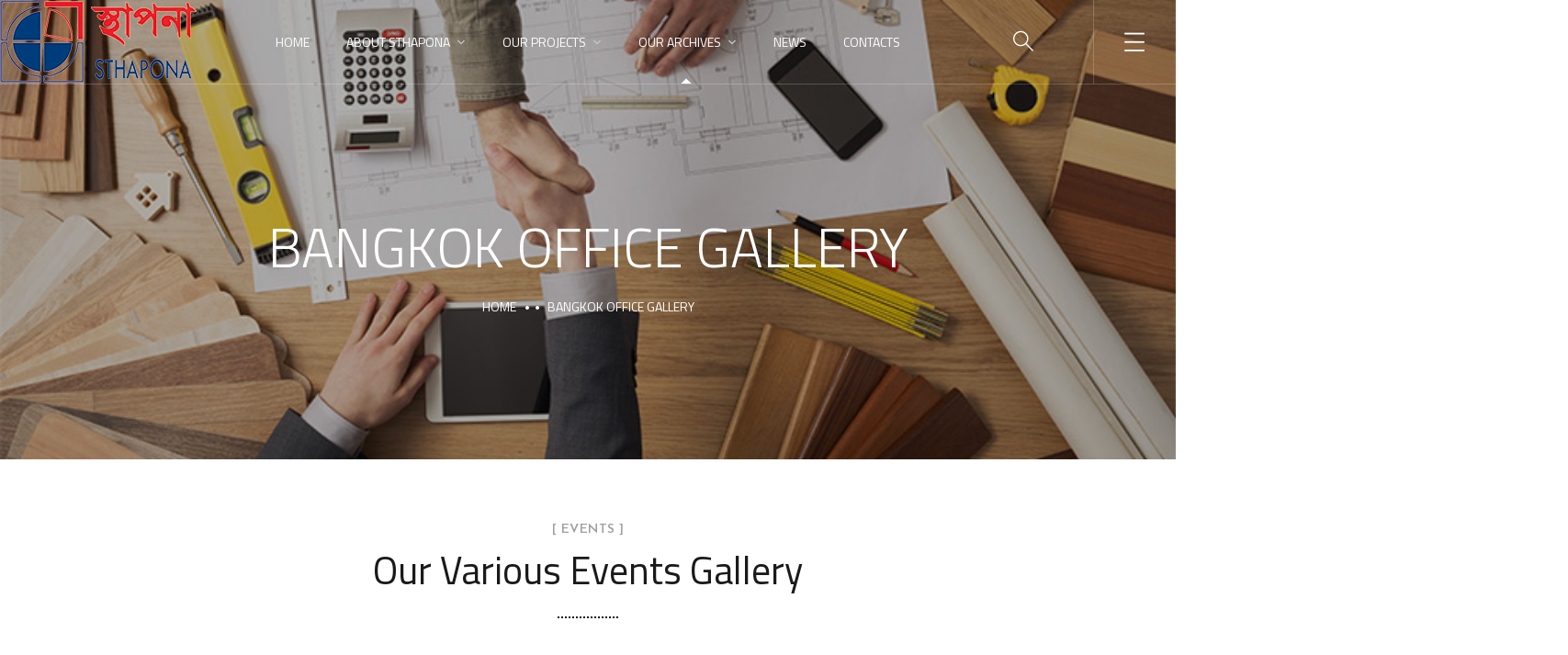

--- FILE ---
content_type: text/html; charset=UTF-8
request_url: https://sthapona.net/bangkok-office-gallery/
body_size: 22011
content:
<!doctype html>
<html lang="en-US">
<head>
	<meta charset="UTF-8">
	<meta name="viewport" content="width=device-width, initial-scale=1">
	<link rel="profile" href="https://gmpg.org/xfn/11">

	<title>Bangkok office Gallery &#8211; Sthapona</title>
<meta name='robots' content='max-image-preview:large' />
<link rel='dns-prefetch' href='//fonts.googleapis.com' />
<link rel='dns-prefetch' href='//s.w.org' />
<link href='https://fonts.gstatic.com' crossorigin rel='preconnect' />
<link rel="alternate" type="application/rss+xml" title="Sthapona &raquo; Feed" href="https://sthapona.net/feed/" />
<link rel="alternate" type="application/rss+xml" title="Sthapona &raquo; Comments Feed" href="https://sthapona.net/comments/feed/" />
<script type="text/javascript">
window._wpemojiSettings = {"baseUrl":"https:\/\/s.w.org\/images\/core\/emoji\/13.1.0\/72x72\/","ext":".png","svgUrl":"https:\/\/s.w.org\/images\/core\/emoji\/13.1.0\/svg\/","svgExt":".svg","source":{"concatemoji":"https:\/\/sthapona.net\/wp-includes\/js\/wp-emoji-release.min.js?ver=5.9.3"}};
/*! This file is auto-generated */
!function(e,a,t){var n,r,o,i=a.createElement("canvas"),p=i.getContext&&i.getContext("2d");function s(e,t){var a=String.fromCharCode;p.clearRect(0,0,i.width,i.height),p.fillText(a.apply(this,e),0,0);e=i.toDataURL();return p.clearRect(0,0,i.width,i.height),p.fillText(a.apply(this,t),0,0),e===i.toDataURL()}function c(e){var t=a.createElement("script");t.src=e,t.defer=t.type="text/javascript",a.getElementsByTagName("head")[0].appendChild(t)}for(o=Array("flag","emoji"),t.supports={everything:!0,everythingExceptFlag:!0},r=0;r<o.length;r++)t.supports[o[r]]=function(e){if(!p||!p.fillText)return!1;switch(p.textBaseline="top",p.font="600 32px Arial",e){case"flag":return s([127987,65039,8205,9895,65039],[127987,65039,8203,9895,65039])?!1:!s([55356,56826,55356,56819],[55356,56826,8203,55356,56819])&&!s([55356,57332,56128,56423,56128,56418,56128,56421,56128,56430,56128,56423,56128,56447],[55356,57332,8203,56128,56423,8203,56128,56418,8203,56128,56421,8203,56128,56430,8203,56128,56423,8203,56128,56447]);case"emoji":return!s([10084,65039,8205,55357,56613],[10084,65039,8203,55357,56613])}return!1}(o[r]),t.supports.everything=t.supports.everything&&t.supports[o[r]],"flag"!==o[r]&&(t.supports.everythingExceptFlag=t.supports.everythingExceptFlag&&t.supports[o[r]]);t.supports.everythingExceptFlag=t.supports.everythingExceptFlag&&!t.supports.flag,t.DOMReady=!1,t.readyCallback=function(){t.DOMReady=!0},t.supports.everything||(n=function(){t.readyCallback()},a.addEventListener?(a.addEventListener("DOMContentLoaded",n,!1),e.addEventListener("load",n,!1)):(e.attachEvent("onload",n),a.attachEvent("onreadystatechange",function(){"complete"===a.readyState&&t.readyCallback()})),(n=t.source||{}).concatemoji?c(n.concatemoji):n.wpemoji&&n.twemoji&&(c(n.twemoji),c(n.wpemoji)))}(window,document,window._wpemojiSettings);
</script>
<style type="text/css">
img.wp-smiley,
img.emoji {
	display: inline !important;
	border: none !important;
	box-shadow: none !important;
	height: 1em !important;
	width: 1em !important;
	margin: 0 0.07em !important;
	vertical-align: -0.1em !important;
	background: none !important;
	padding: 0 !important;
}
</style>
	<link rel='stylesheet' id='wp-block-library-css'  href='https://sthapona.net/wp-includes/css/dist/block-library/style.min.css?ver=5.9.3' type='text/css' media='all' />
<style id='global-styles-inline-css' type='text/css'>
body{--wp--preset--color--black: #000000;--wp--preset--color--cyan-bluish-gray: #abb8c3;--wp--preset--color--white: #ffffff;--wp--preset--color--pale-pink: #f78da7;--wp--preset--color--vivid-red: #cf2e2e;--wp--preset--color--luminous-vivid-orange: #ff6900;--wp--preset--color--luminous-vivid-amber: #fcb900;--wp--preset--color--light-green-cyan: #7bdcb5;--wp--preset--color--vivid-green-cyan: #00d084;--wp--preset--color--pale-cyan-blue: #8ed1fc;--wp--preset--color--vivid-cyan-blue: #0693e3;--wp--preset--color--vivid-purple: #9b51e0;--wp--preset--gradient--vivid-cyan-blue-to-vivid-purple: linear-gradient(135deg,rgba(6,147,227,1) 0%,rgb(155,81,224) 100%);--wp--preset--gradient--light-green-cyan-to-vivid-green-cyan: linear-gradient(135deg,rgb(122,220,180) 0%,rgb(0,208,130) 100%);--wp--preset--gradient--luminous-vivid-amber-to-luminous-vivid-orange: linear-gradient(135deg,rgba(252,185,0,1) 0%,rgba(255,105,0,1) 100%);--wp--preset--gradient--luminous-vivid-orange-to-vivid-red: linear-gradient(135deg,rgba(255,105,0,1) 0%,rgb(207,46,46) 100%);--wp--preset--gradient--very-light-gray-to-cyan-bluish-gray: linear-gradient(135deg,rgb(238,238,238) 0%,rgb(169,184,195) 100%);--wp--preset--gradient--cool-to-warm-spectrum: linear-gradient(135deg,rgb(74,234,220) 0%,rgb(151,120,209) 20%,rgb(207,42,186) 40%,rgb(238,44,130) 60%,rgb(251,105,98) 80%,rgb(254,248,76) 100%);--wp--preset--gradient--blush-light-purple: linear-gradient(135deg,rgb(255,206,236) 0%,rgb(152,150,240) 100%);--wp--preset--gradient--blush-bordeaux: linear-gradient(135deg,rgb(254,205,165) 0%,rgb(254,45,45) 50%,rgb(107,0,62) 100%);--wp--preset--gradient--luminous-dusk: linear-gradient(135deg,rgb(255,203,112) 0%,rgb(199,81,192) 50%,rgb(65,88,208) 100%);--wp--preset--gradient--pale-ocean: linear-gradient(135deg,rgb(255,245,203) 0%,rgb(182,227,212) 50%,rgb(51,167,181) 100%);--wp--preset--gradient--electric-grass: linear-gradient(135deg,rgb(202,248,128) 0%,rgb(113,206,126) 100%);--wp--preset--gradient--midnight: linear-gradient(135deg,rgb(2,3,129) 0%,rgb(40,116,252) 100%);--wp--preset--duotone--dark-grayscale: url('#wp-duotone-dark-grayscale');--wp--preset--duotone--grayscale: url('#wp-duotone-grayscale');--wp--preset--duotone--purple-yellow: url('#wp-duotone-purple-yellow');--wp--preset--duotone--blue-red: url('#wp-duotone-blue-red');--wp--preset--duotone--midnight: url('#wp-duotone-midnight');--wp--preset--duotone--magenta-yellow: url('#wp-duotone-magenta-yellow');--wp--preset--duotone--purple-green: url('#wp-duotone-purple-green');--wp--preset--duotone--blue-orange: url('#wp-duotone-blue-orange');--wp--preset--font-size--small: 13px;--wp--preset--font-size--medium: 20px;--wp--preset--font-size--large: 36px;--wp--preset--font-size--x-large: 42px;}.has-black-color{color: var(--wp--preset--color--black) !important;}.has-cyan-bluish-gray-color{color: var(--wp--preset--color--cyan-bluish-gray) !important;}.has-white-color{color: var(--wp--preset--color--white) !important;}.has-pale-pink-color{color: var(--wp--preset--color--pale-pink) !important;}.has-vivid-red-color{color: var(--wp--preset--color--vivid-red) !important;}.has-luminous-vivid-orange-color{color: var(--wp--preset--color--luminous-vivid-orange) !important;}.has-luminous-vivid-amber-color{color: var(--wp--preset--color--luminous-vivid-amber) !important;}.has-light-green-cyan-color{color: var(--wp--preset--color--light-green-cyan) !important;}.has-vivid-green-cyan-color{color: var(--wp--preset--color--vivid-green-cyan) !important;}.has-pale-cyan-blue-color{color: var(--wp--preset--color--pale-cyan-blue) !important;}.has-vivid-cyan-blue-color{color: var(--wp--preset--color--vivid-cyan-blue) !important;}.has-vivid-purple-color{color: var(--wp--preset--color--vivid-purple) !important;}.has-black-background-color{background-color: var(--wp--preset--color--black) !important;}.has-cyan-bluish-gray-background-color{background-color: var(--wp--preset--color--cyan-bluish-gray) !important;}.has-white-background-color{background-color: var(--wp--preset--color--white) !important;}.has-pale-pink-background-color{background-color: var(--wp--preset--color--pale-pink) !important;}.has-vivid-red-background-color{background-color: var(--wp--preset--color--vivid-red) !important;}.has-luminous-vivid-orange-background-color{background-color: var(--wp--preset--color--luminous-vivid-orange) !important;}.has-luminous-vivid-amber-background-color{background-color: var(--wp--preset--color--luminous-vivid-amber) !important;}.has-light-green-cyan-background-color{background-color: var(--wp--preset--color--light-green-cyan) !important;}.has-vivid-green-cyan-background-color{background-color: var(--wp--preset--color--vivid-green-cyan) !important;}.has-pale-cyan-blue-background-color{background-color: var(--wp--preset--color--pale-cyan-blue) !important;}.has-vivid-cyan-blue-background-color{background-color: var(--wp--preset--color--vivid-cyan-blue) !important;}.has-vivid-purple-background-color{background-color: var(--wp--preset--color--vivid-purple) !important;}.has-black-border-color{border-color: var(--wp--preset--color--black) !important;}.has-cyan-bluish-gray-border-color{border-color: var(--wp--preset--color--cyan-bluish-gray) !important;}.has-white-border-color{border-color: var(--wp--preset--color--white) !important;}.has-pale-pink-border-color{border-color: var(--wp--preset--color--pale-pink) !important;}.has-vivid-red-border-color{border-color: var(--wp--preset--color--vivid-red) !important;}.has-luminous-vivid-orange-border-color{border-color: var(--wp--preset--color--luminous-vivid-orange) !important;}.has-luminous-vivid-amber-border-color{border-color: var(--wp--preset--color--luminous-vivid-amber) !important;}.has-light-green-cyan-border-color{border-color: var(--wp--preset--color--light-green-cyan) !important;}.has-vivid-green-cyan-border-color{border-color: var(--wp--preset--color--vivid-green-cyan) !important;}.has-pale-cyan-blue-border-color{border-color: var(--wp--preset--color--pale-cyan-blue) !important;}.has-vivid-cyan-blue-border-color{border-color: var(--wp--preset--color--vivid-cyan-blue) !important;}.has-vivid-purple-border-color{border-color: var(--wp--preset--color--vivid-purple) !important;}.has-vivid-cyan-blue-to-vivid-purple-gradient-background{background: var(--wp--preset--gradient--vivid-cyan-blue-to-vivid-purple) !important;}.has-light-green-cyan-to-vivid-green-cyan-gradient-background{background: var(--wp--preset--gradient--light-green-cyan-to-vivid-green-cyan) !important;}.has-luminous-vivid-amber-to-luminous-vivid-orange-gradient-background{background: var(--wp--preset--gradient--luminous-vivid-amber-to-luminous-vivid-orange) !important;}.has-luminous-vivid-orange-to-vivid-red-gradient-background{background: var(--wp--preset--gradient--luminous-vivid-orange-to-vivid-red) !important;}.has-very-light-gray-to-cyan-bluish-gray-gradient-background{background: var(--wp--preset--gradient--very-light-gray-to-cyan-bluish-gray) !important;}.has-cool-to-warm-spectrum-gradient-background{background: var(--wp--preset--gradient--cool-to-warm-spectrum) !important;}.has-blush-light-purple-gradient-background{background: var(--wp--preset--gradient--blush-light-purple) !important;}.has-blush-bordeaux-gradient-background{background: var(--wp--preset--gradient--blush-bordeaux) !important;}.has-luminous-dusk-gradient-background{background: var(--wp--preset--gradient--luminous-dusk) !important;}.has-pale-ocean-gradient-background{background: var(--wp--preset--gradient--pale-ocean) !important;}.has-electric-grass-gradient-background{background: var(--wp--preset--gradient--electric-grass) !important;}.has-midnight-gradient-background{background: var(--wp--preset--gradient--midnight) !important;}.has-small-font-size{font-size: var(--wp--preset--font-size--small) !important;}.has-medium-font-size{font-size: var(--wp--preset--font-size--medium) !important;}.has-large-font-size{font-size: var(--wp--preset--font-size--large) !important;}.has-x-large-font-size{font-size: var(--wp--preset--font-size--x-large) !important;}
</style>
<link rel='stylesheet' id='awsm-team-css-css'  href='https://sthapona.net/wp-content/plugins/awsm-team-pro/css/team.min.css?ver=1.8.1' type='text/css' media='all' />
<link rel='stylesheet' id='contact-form-7-css'  href='https://sthapona.net/wp-content/plugins/contact-form-7/includes/css/styles.css?ver=5.5.6' type='text/css' media='all' />
<link rel='stylesheet' id='rs-plugin-settings-css'  href='https://sthapona.net/wp-content/plugins/revslider/public/assets/css/rs6.css?ver=6.2.23' type='text/css' media='all' />
<style id='rs-plugin-settings-inline-css' type='text/css'>
#rs-demo-id {}
</style>
<link rel='stylesheet' id='theratio-fonts-css'  href='https://fonts.googleapis.com/css?family=Raleway%3A300%2C300i%2C400%2C400i%2C500%2C500i%2C600%2C600i%2C700%2C700i%2C800%2C800i%2C900%2C900i%7CTitillium+Web%3A300%2C300i%2C400%2C400i%2C600%2C600i%2C700%2C700i%2C900%7CJosefin+Sans%3A300%2C300i%2C400%2C400i%2C500%2C500i%2C600%2C600i%2C700%2C700i&#038;subset=latin%2Clatin-ext' type='text/css' media='all' />
<link rel='stylesheet' id='bootstrap-css'  href='https://sthapona.net/wp-content/themes/theratio/css/bootstrap.css?ver=4.0' type='text/css' media='all' />
<link rel='stylesheet' id='theratio-awesome-font-css'  href='https://sthapona.net/wp-content/themes/theratio/css/font-awesome.min.css?ver=5.9.3' type='text/css' media='all' />
<link rel='stylesheet' id='theratio-flaticon-font-css'  href='https://sthapona.net/wp-content/themes/theratio/css/flaticon.css?ver=5.9.3' type='text/css' media='all' />
<link rel='stylesheet' id='swiper-slider-css'  href='https://sthapona.net/wp-content/themes/theratio/css/swiper.min.css?ver=5.9.3' type='text/css' media='all' />
<link rel='stylesheet' id='lightgallery-css'  href='https://sthapona.net/wp-content/themes/theratio/css/lightgallery.css?ver=5.9.3' type='text/css' media='all' />
<link rel='stylesheet' id='theratio-style-css'  href='https://sthapona.net/wp-content/themes/theratio/style.css?ver=5.9.3' type='text/css' media='all' />
<link rel='stylesheet' id='theratio-preload-css'  href='https://sthapona.net/wp-content/themes/theratio/css/royal-preload.css?ver=5.9.3' type='text/css' media='all' />
<link rel='stylesheet' id='elementor-icons-css'  href='https://sthapona.net/wp-content/plugins/elementor/assets/lib/eicons/css/elementor-icons.min.css?ver=5.14.0' type='text/css' media='all' />
<link rel='stylesheet' id='elementor-frontend-legacy-css'  href='https://sthapona.net/wp-content/plugins/elementor/assets/css/frontend-legacy.min.css?ver=3.5.5' type='text/css' media='all' />
<link rel='stylesheet' id='elementor-frontend-css'  href='https://sthapona.net/wp-content/plugins/elementor/assets/css/frontend.min.css?ver=3.5.5' type='text/css' media='all' />
<link rel='stylesheet' id='elementor-post-4547-css'  href='https://sthapona.net/wp-content/uploads/elementor/css/post-4547.css?ver=1644594737' type='text/css' media='all' />
<link rel='stylesheet' id='elementor-pro-css'  href='https://sthapona.net/wp-content/plugins/elementor-pro/assets/css/frontend.min.css?ver=3.0.8' type='text/css' media='all' />
<link rel='stylesheet' id='elementor-global-css'  href='https://sthapona.net/wp-content/uploads/elementor/css/global.css?ver=1644594738' type='text/css' media='all' />
<link rel='stylesheet' id='elementor-post-5259-css'  href='https://sthapona.net/wp-content/uploads/elementor/css/post-5259.css?ver=1644712051' type='text/css' media='all' />
<link rel='stylesheet' id='the-grid-css'  href='https://sthapona.net/wp-content/plugins/the-grid/frontend/assets/css/the-grid.min.css?ver=2.7.9' type='text/css' media='all' />
<style id='the-grid-inline-css' type='text/css'>
.tolb-holder{background:rgba(0,0,0,0.8)}.tolb-holder .tolb-close,.tolb-holder .tolb-title,.tolb-holder .tolb-counter,.tolb-holder .tolb-next i,.tolb-holder .tolb-prev i{color:#ffffff}.tolb-holder .tolb-load{border-color:rgba(255,255,255,0.2);border-left:3px solid #ffffff}
.to-heart-icon,.to-heart-icon svg,.to-post-like,.to-post-like .to-like-count{position:relative;display:inline-block}.to-post-like{width:auto;cursor:pointer;font-weight:400}.to-heart-icon{float:left;margin:0 4px 0 0}.to-heart-icon svg{overflow:visible;width:15px;height:14px}.to-heart-icon g{-webkit-transform:scale(1);transform:scale(1)}.to-heart-icon path{-webkit-transform:scale(1);transform:scale(1);transition:fill .4s ease,stroke .4s ease}.no-liked .to-heart-icon path{fill:#999;stroke:#999}.empty-heart .to-heart-icon path{fill:transparent!important;stroke:#999}.liked .to-heart-icon path,.to-heart-icon svg:hover path{fill:#ff6863!important;stroke:#ff6863!important}@keyframes heartBeat{0%{transform:scale(1)}20%{transform:scale(.8)}30%{transform:scale(.95)}45%{transform:scale(.75)}50%{transform:scale(.85)}100%{transform:scale(.9)}}@-webkit-keyframes heartBeat{0%,100%,50%{-webkit-transform:scale(1)}20%{-webkit-transform:scale(.8)}30%{-webkit-transform:scale(.95)}45%{-webkit-transform:scale(.75)}}.heart-pulse g{-webkit-animation-name:heartBeat;animation-name:heartBeat;-webkit-animation-duration:1s;animation-duration:1s;-webkit-animation-iteration-count:infinite;animation-iteration-count:infinite;-webkit-transform-origin:50% 50%;transform-origin:50% 50%}.to-post-like a{color:inherit!important;fill:inherit!important;stroke:inherit!important}
</style>
<link rel='stylesheet' id='google-fonts-1-css'  href='https://fonts.googleapis.com/css?family=Roboto%3A100%2C100italic%2C200%2C200italic%2C300%2C300italic%2C400%2C400italic%2C500%2C500italic%2C600%2C600italic%2C700%2C700italic%2C800%2C800italic%2C900%2C900italic%7CRoboto+Slab%3A100%2C100italic%2C200%2C200italic%2C300%2C300italic%2C400%2C400italic%2C500%2C500italic%2C600%2C600italic%2C700%2C700italic%2C800%2C800italic%2C900%2C900italic&#038;display=auto&#038;ver=5.9.3' type='text/css' media='all' />
<script type='text/javascript' src='https://sthapona.net/wp-includes/js/jquery/jquery.min.js?ver=3.6.0' id='jquery-core-js'></script>
<script type='text/javascript' src='https://sthapona.net/wp-includes/js/jquery/jquery-migrate.min.js?ver=3.3.2' id='jquery-migrate-js'></script>
<script type='text/javascript' id='theratio_scripts-js-extra'>
/* <![CDATA[ */
var theratio_loadmore_params = {"ajaxurl":"https:\/\/sthapona.net\/wp-admin\/admin-ajax.php"};
/* ]]> */
</script>
<script type='text/javascript' src='https://sthapona.net/wp-content/themes/theratio/js/myloadmore.js?ver=1768886876' id='theratio_scripts-js'></script>
<script type='text/javascript' src='https://sthapona.net/wp-content/plugins/revslider/public/assets/js/rbtools.min.js?ver=6.2.23' id='tp-tools-js'></script>
<script type='text/javascript' src='https://sthapona.net/wp-content/plugins/revslider/public/assets/js/rs6.min.js?ver=6.2.23' id='revmin-js'></script>
<link rel="https://api.w.org/" href="https://sthapona.net/wp-json/" /><link rel="alternate" type="application/json" href="https://sthapona.net/wp-json/wp/v2/pages/5259" /><link rel="EditURI" type="application/rsd+xml" title="RSD" href="https://sthapona.net/xmlrpc.php?rsd" />
<link rel="wlwmanifest" type="application/wlwmanifest+xml" href="https://sthapona.net/wp-includes/wlwmanifest.xml" /> 
<meta name="generator" content="WordPress 5.9.3" />
<link rel="canonical" href="https://sthapona.net/bangkok-office-gallery/" />
<link rel='shortlink' href='https://sthapona.net/?p=5259' />
<link rel="alternate" type="application/json+oembed" href="https://sthapona.net/wp-json/oembed/1.0/embed?url=https%3A%2F%2Fsthapona.net%2Fbangkok-office-gallery%2F" />
<link rel="alternate" type="text/xml+oembed" href="https://sthapona.net/wp-json/oembed/1.0/embed?url=https%3A%2F%2Fsthapona.net%2Fbangkok-office-gallery%2F&#038;format=xml" />
<style type="text/css">.recentcomments a{display:inline !important;padding:0 !important;margin:0 !important;}</style><meta name="generator" content="Powered by Slider Revolution 6.2.23 - responsive, Mobile-Friendly Slider Plugin for WordPress with comfortable drag and drop interface." />
<link rel="icon" href="https://sthapona.net/wp-content/uploads/2020/12/cropped-android-chrome-512x512-1-32x32.png" sizes="32x32" />
<link rel="icon" href="https://sthapona.net/wp-content/uploads/2020/12/cropped-android-chrome-512x512-1-192x192.png" sizes="192x192" />
<link rel="apple-touch-icon" href="https://sthapona.net/wp-content/uploads/2020/12/cropped-android-chrome-512x512-1-180x180.png" />
<meta name="msapplication-TileImage" content="https://sthapona.net/wp-content/uploads/2020/12/cropped-android-chrome-512x512-1-270x270.png" />
<script type="text/javascript">function setREVStartSize(e){
			//window.requestAnimationFrame(function() {				 
				window.RSIW = window.RSIW===undefined ? window.innerWidth : window.RSIW;	
				window.RSIH = window.RSIH===undefined ? window.innerHeight : window.RSIH;	
				try {								
					var pw = document.getElementById(e.c).parentNode.offsetWidth,
						newh;
					pw = pw===0 || isNaN(pw) ? window.RSIW : pw;
					e.tabw = e.tabw===undefined ? 0 : parseInt(e.tabw);
					e.thumbw = e.thumbw===undefined ? 0 : parseInt(e.thumbw);
					e.tabh = e.tabh===undefined ? 0 : parseInt(e.tabh);
					e.thumbh = e.thumbh===undefined ? 0 : parseInt(e.thumbh);
					e.tabhide = e.tabhide===undefined ? 0 : parseInt(e.tabhide);
					e.thumbhide = e.thumbhide===undefined ? 0 : parseInt(e.thumbhide);
					e.mh = e.mh===undefined || e.mh=="" || e.mh==="auto" ? 0 : parseInt(e.mh,0);		
					if(e.layout==="fullscreen" || e.l==="fullscreen") 						
						newh = Math.max(e.mh,window.RSIH);					
					else{					
						e.gw = Array.isArray(e.gw) ? e.gw : [e.gw];
						for (var i in e.rl) if (e.gw[i]===undefined || e.gw[i]===0) e.gw[i] = e.gw[i-1];					
						e.gh = e.el===undefined || e.el==="" || (Array.isArray(e.el) && e.el.length==0)? e.gh : e.el;
						e.gh = Array.isArray(e.gh) ? e.gh : [e.gh];
						for (var i in e.rl) if (e.gh[i]===undefined || e.gh[i]===0) e.gh[i] = e.gh[i-1];
											
						var nl = new Array(e.rl.length),
							ix = 0,						
							sl;					
						e.tabw = e.tabhide>=pw ? 0 : e.tabw;
						e.thumbw = e.thumbhide>=pw ? 0 : e.thumbw;
						e.tabh = e.tabhide>=pw ? 0 : e.tabh;
						e.thumbh = e.thumbhide>=pw ? 0 : e.thumbh;					
						for (var i in e.rl) nl[i] = e.rl[i]<window.RSIW ? 0 : e.rl[i];
						sl = nl[0];									
						for (var i in nl) if (sl>nl[i] && nl[i]>0) { sl = nl[i]; ix=i;}															
						var m = pw>(e.gw[ix]+e.tabw+e.thumbw) ? 1 : (pw-(e.tabw+e.thumbw)) / (e.gw[ix]);					
						newh =  (e.gh[ix] * m) + (e.tabh + e.thumbh);
					}				
					if(window.rs_init_css===undefined) window.rs_init_css = document.head.appendChild(document.createElement("style"));					
					document.getElementById(e.c).height = newh+"px";
					window.rs_init_css.innerHTML += "#"+e.c+"_wrapper { height: "+newh+"px }";				
				} catch(e){
					console.log("Failure at Presize of Slider:" + e)
				}					   
			//});
		  };</script>
		<style type="text/css" id="wp-custom-css">
			.blog-post .entry-media img{
	width: 100%;
}
.widget_media_image img{
	width: 100%;
}
.style-2 .octf-cta-header .h-search-form-field{ right: 0; }

.page-id-3355 .side-panel{
	right: auto;
	left: 0;
	transform: translateX(-100%);
}
.page-id-3355 .side-panel.side-panel-open{
	transform: translateX(0);
}		</style>
		<style id="kirki-inline-styles">.page-header{background-image:url("https://sthapona.net/wp-content/themes/theratio/images/bg-pheader.jpg");}body.royal_preloader{color:#1a1a1a;}#royal_preloader.royal_preloader_progress .royal_preloader_meter{background-color:#9f9e9e;}#royal_preloader.royal_preloader_progress .royal_preloader_percentage, #royal_preloader.royal_preloader_logo .royal_preloader_percentage, #royal_preloader.royal_preloader_scale_text .royal_preloader_loader{font-family:Josefin Sans;font-size:20px;font-weight:400;letter-spacing:0px;line-height:40px;color:#9f9e9e;}@media (max-width: 767px){}@media (min-width: 768px) and (max-width: 1024px){}@media (min-width: 1024px){}/* vietnamese */
@font-face {
  font-family: 'Josefin Sans';
  font-style: normal;
  font-weight: 400;
  font-display: swap;
  src: url(https://fonts.gstatic.com/l/font?kit=Qw3PZQNVED7rKGKxtqIqX5E-AVSJrOCfjY46_DjQbMlhKSbpUVz0Eqq2&skey=22ddf758bcf1d5cd&v=v34) format('woff');
  unicode-range: U+0102-0103, U+0110-0111, U+0128-0129, U+0168-0169, U+01A0-01A1, U+01AF-01B0, U+0300-0301, U+0303-0304, U+0308-0309, U+0323, U+0329, U+1EA0-1EF9, U+20AB;
}
/* latin-ext */
@font-face {
  font-family: 'Josefin Sans';
  font-style: normal;
  font-weight: 400;
  font-display: swap;
  src: url(https://fonts.gstatic.com/l/font?kit=Qw3PZQNVED7rKGKxtqIqX5E-AVSJrOCfjY46_DjQbMhhKSbpUVz0Eqq2&skey=22ddf758bcf1d5cd&v=v34) format('woff');
  unicode-range: U+0100-02BA, U+02BD-02C5, U+02C7-02CC, U+02CE-02D7, U+02DD-02FF, U+0304, U+0308, U+0329, U+1D00-1DBF, U+1E00-1E9F, U+1EF2-1EFF, U+2020, U+20A0-20AB, U+20AD-20C0, U+2113, U+2C60-2C7F, U+A720-A7FF;
}
/* latin */
@font-face {
  font-family: 'Josefin Sans';
  font-style: normal;
  font-weight: 400;
  font-display: swap;
  src: url(https://fonts.gstatic.com/l/font?kit=Qw3PZQNVED7rKGKxtqIqX5E-AVSJrOCfjY46_DjQbMZhKSbpUVz0Eg&skey=22ddf758bcf1d5cd&v=v34) format('woff');
  unicode-range: U+0000-00FF, U+0131, U+0152-0153, U+02BB-02BC, U+02C6, U+02DA, U+02DC, U+0304, U+0308, U+0329, U+2000-206F, U+20AC, U+2122, U+2191, U+2193, U+2212, U+2215, U+FEFF, U+FFFD;
}/* vietnamese */
@font-face {
  font-family: 'Josefin Sans';
  font-style: normal;
  font-weight: 400;
  font-display: swap;
  src: url(https://fonts.gstatic.com/l/font?kit=Qw3PZQNVED7rKGKxtqIqX5E-AVSJrOCfjY46_DjQbMlhKSbpUVz0Eqq2&skey=22ddf758bcf1d5cd&v=v34) format('woff');
  unicode-range: U+0102-0103, U+0110-0111, U+0128-0129, U+0168-0169, U+01A0-01A1, U+01AF-01B0, U+0300-0301, U+0303-0304, U+0308-0309, U+0323, U+0329, U+1EA0-1EF9, U+20AB;
}
/* latin-ext */
@font-face {
  font-family: 'Josefin Sans';
  font-style: normal;
  font-weight: 400;
  font-display: swap;
  src: url(https://fonts.gstatic.com/l/font?kit=Qw3PZQNVED7rKGKxtqIqX5E-AVSJrOCfjY46_DjQbMhhKSbpUVz0Eqq2&skey=22ddf758bcf1d5cd&v=v34) format('woff');
  unicode-range: U+0100-02BA, U+02BD-02C5, U+02C7-02CC, U+02CE-02D7, U+02DD-02FF, U+0304, U+0308, U+0329, U+1D00-1DBF, U+1E00-1E9F, U+1EF2-1EFF, U+2020, U+20A0-20AB, U+20AD-20C0, U+2113, U+2C60-2C7F, U+A720-A7FF;
}
/* latin */
@font-face {
  font-family: 'Josefin Sans';
  font-style: normal;
  font-weight: 400;
  font-display: swap;
  src: url(https://fonts.gstatic.com/l/font?kit=Qw3PZQNVED7rKGKxtqIqX5E-AVSJrOCfjY46_DjQbMZhKSbpUVz0Eg&skey=22ddf758bcf1d5cd&v=v34) format('woff');
  unicode-range: U+0000-00FF, U+0131, U+0152-0153, U+02BB-02BC, U+02C6, U+02DA, U+02DC, U+0304, U+0308, U+0329, U+2000-206F, U+20AC, U+2122, U+2191, U+2193, U+2212, U+2215, U+FEFF, U+FFFD;
}/* vietnamese */
@font-face {
  font-family: 'Josefin Sans';
  font-style: normal;
  font-weight: 400;
  font-display: swap;
  src: url(https://fonts.gstatic.com/l/font?kit=Qw3PZQNVED7rKGKxtqIqX5E-AVSJrOCfjY46_DjQbMlhKSbpUVz0Eqq2&skey=22ddf758bcf1d5cd&v=v34) format('woff');
  unicode-range: U+0102-0103, U+0110-0111, U+0128-0129, U+0168-0169, U+01A0-01A1, U+01AF-01B0, U+0300-0301, U+0303-0304, U+0308-0309, U+0323, U+0329, U+1EA0-1EF9, U+20AB;
}
/* latin-ext */
@font-face {
  font-family: 'Josefin Sans';
  font-style: normal;
  font-weight: 400;
  font-display: swap;
  src: url(https://fonts.gstatic.com/l/font?kit=Qw3PZQNVED7rKGKxtqIqX5E-AVSJrOCfjY46_DjQbMhhKSbpUVz0Eqq2&skey=22ddf758bcf1d5cd&v=v34) format('woff');
  unicode-range: U+0100-02BA, U+02BD-02C5, U+02C7-02CC, U+02CE-02D7, U+02DD-02FF, U+0304, U+0308, U+0329, U+1D00-1DBF, U+1E00-1E9F, U+1EF2-1EFF, U+2020, U+20A0-20AB, U+20AD-20C0, U+2113, U+2C60-2C7F, U+A720-A7FF;
}
/* latin */
@font-face {
  font-family: 'Josefin Sans';
  font-style: normal;
  font-weight: 400;
  font-display: swap;
  src: url(https://fonts.gstatic.com/l/font?kit=Qw3PZQNVED7rKGKxtqIqX5E-AVSJrOCfjY46_DjQbMZhKSbpUVz0Eg&skey=22ddf758bcf1d5cd&v=v34) format('woff');
  unicode-range: U+0000-00FF, U+0131, U+0152-0153, U+02BB-02BC, U+02C6, U+02DA, U+02DC, U+0304, U+0308, U+0329, U+2000-206F, U+20AC, U+2122, U+2191, U+2193, U+2212, U+2215, U+FEFF, U+FFFD;
}</style></head>

<body class="page-template-default page page-id-5259 header-horizontal royal_preloader elementor-default elementor-kit-4547 elementor-page elementor-page-5259">
<svg xmlns="http://www.w3.org/2000/svg" viewBox="0 0 0 0" width="0" height="0" focusable="false" role="none" style="visibility: hidden; position: absolute; left: -9999px; overflow: hidden;" ><defs><filter id="wp-duotone-dark-grayscale"><feColorMatrix color-interpolation-filters="sRGB" type="matrix" values=" .299 .587 .114 0 0 .299 .587 .114 0 0 .299 .587 .114 0 0 .299 .587 .114 0 0 " /><feComponentTransfer color-interpolation-filters="sRGB" ><feFuncR type="table" tableValues="0 0.49803921568627" /><feFuncG type="table" tableValues="0 0.49803921568627" /><feFuncB type="table" tableValues="0 0.49803921568627" /><feFuncA type="table" tableValues="1 1" /></feComponentTransfer><feComposite in2="SourceGraphic" operator="in" /></filter></defs></svg><svg xmlns="http://www.w3.org/2000/svg" viewBox="0 0 0 0" width="0" height="0" focusable="false" role="none" style="visibility: hidden; position: absolute; left: -9999px; overflow: hidden;" ><defs><filter id="wp-duotone-grayscale"><feColorMatrix color-interpolation-filters="sRGB" type="matrix" values=" .299 .587 .114 0 0 .299 .587 .114 0 0 .299 .587 .114 0 0 .299 .587 .114 0 0 " /><feComponentTransfer color-interpolation-filters="sRGB" ><feFuncR type="table" tableValues="0 1" /><feFuncG type="table" tableValues="0 1" /><feFuncB type="table" tableValues="0 1" /><feFuncA type="table" tableValues="1 1" /></feComponentTransfer><feComposite in2="SourceGraphic" operator="in" /></filter></defs></svg><svg xmlns="http://www.w3.org/2000/svg" viewBox="0 0 0 0" width="0" height="0" focusable="false" role="none" style="visibility: hidden; position: absolute; left: -9999px; overflow: hidden;" ><defs><filter id="wp-duotone-purple-yellow"><feColorMatrix color-interpolation-filters="sRGB" type="matrix" values=" .299 .587 .114 0 0 .299 .587 .114 0 0 .299 .587 .114 0 0 .299 .587 .114 0 0 " /><feComponentTransfer color-interpolation-filters="sRGB" ><feFuncR type="table" tableValues="0.54901960784314 0.98823529411765" /><feFuncG type="table" tableValues="0 1" /><feFuncB type="table" tableValues="0.71764705882353 0.25490196078431" /><feFuncA type="table" tableValues="1 1" /></feComponentTransfer><feComposite in2="SourceGraphic" operator="in" /></filter></defs></svg><svg xmlns="http://www.w3.org/2000/svg" viewBox="0 0 0 0" width="0" height="0" focusable="false" role="none" style="visibility: hidden; position: absolute; left: -9999px; overflow: hidden;" ><defs><filter id="wp-duotone-blue-red"><feColorMatrix color-interpolation-filters="sRGB" type="matrix" values=" .299 .587 .114 0 0 .299 .587 .114 0 0 .299 .587 .114 0 0 .299 .587 .114 0 0 " /><feComponentTransfer color-interpolation-filters="sRGB" ><feFuncR type="table" tableValues="0 1" /><feFuncG type="table" tableValues="0 0.27843137254902" /><feFuncB type="table" tableValues="0.5921568627451 0.27843137254902" /><feFuncA type="table" tableValues="1 1" /></feComponentTransfer><feComposite in2="SourceGraphic" operator="in" /></filter></defs></svg><svg xmlns="http://www.w3.org/2000/svg" viewBox="0 0 0 0" width="0" height="0" focusable="false" role="none" style="visibility: hidden; position: absolute; left: -9999px; overflow: hidden;" ><defs><filter id="wp-duotone-midnight"><feColorMatrix color-interpolation-filters="sRGB" type="matrix" values=" .299 .587 .114 0 0 .299 .587 .114 0 0 .299 .587 .114 0 0 .299 .587 .114 0 0 " /><feComponentTransfer color-interpolation-filters="sRGB" ><feFuncR type="table" tableValues="0 0" /><feFuncG type="table" tableValues="0 0.64705882352941" /><feFuncB type="table" tableValues="0 1" /><feFuncA type="table" tableValues="1 1" /></feComponentTransfer><feComposite in2="SourceGraphic" operator="in" /></filter></defs></svg><svg xmlns="http://www.w3.org/2000/svg" viewBox="0 0 0 0" width="0" height="0" focusable="false" role="none" style="visibility: hidden; position: absolute; left: -9999px; overflow: hidden;" ><defs><filter id="wp-duotone-magenta-yellow"><feColorMatrix color-interpolation-filters="sRGB" type="matrix" values=" .299 .587 .114 0 0 .299 .587 .114 0 0 .299 .587 .114 0 0 .299 .587 .114 0 0 " /><feComponentTransfer color-interpolation-filters="sRGB" ><feFuncR type="table" tableValues="0.78039215686275 1" /><feFuncG type="table" tableValues="0 0.94901960784314" /><feFuncB type="table" tableValues="0.35294117647059 0.47058823529412" /><feFuncA type="table" tableValues="1 1" /></feComponentTransfer><feComposite in2="SourceGraphic" operator="in" /></filter></defs></svg><svg xmlns="http://www.w3.org/2000/svg" viewBox="0 0 0 0" width="0" height="0" focusable="false" role="none" style="visibility: hidden; position: absolute; left: -9999px; overflow: hidden;" ><defs><filter id="wp-duotone-purple-green"><feColorMatrix color-interpolation-filters="sRGB" type="matrix" values=" .299 .587 .114 0 0 .299 .587 .114 0 0 .299 .587 .114 0 0 .299 .587 .114 0 0 " /><feComponentTransfer color-interpolation-filters="sRGB" ><feFuncR type="table" tableValues="0.65098039215686 0.40392156862745" /><feFuncG type="table" tableValues="0 1" /><feFuncB type="table" tableValues="0.44705882352941 0.4" /><feFuncA type="table" tableValues="1 1" /></feComponentTransfer><feComposite in2="SourceGraphic" operator="in" /></filter></defs></svg><svg xmlns="http://www.w3.org/2000/svg" viewBox="0 0 0 0" width="0" height="0" focusable="false" role="none" style="visibility: hidden; position: absolute; left: -9999px; overflow: hidden;" ><defs><filter id="wp-duotone-blue-orange"><feColorMatrix color-interpolation-filters="sRGB" type="matrix" values=" .299 .587 .114 0 0 .299 .587 .114 0 0 .299 .587 .114 0 0 .299 .587 .114 0 0 " /><feComponentTransfer color-interpolation-filters="sRGB" ><feFuncR type="table" tableValues="0.098039215686275 1" /><feFuncG type="table" tableValues="0 0.66274509803922" /><feFuncB type="table" tableValues="0.84705882352941 0.41960784313725" /><feFuncA type="table" tableValues="1 1" /></feComponentTransfer><feComposite in2="SourceGraphic" operator="in" /></filter></defs></svg><div id="royal_preloader" data-mode="progress"
            data-width="155"
            data-height="48"
            data-color="#222"
            data-bgcolor="#1a1a1a"
            data-url="https://sthapona.net/wp-content/themes/theratio/images/logo-dark.svg"
            data-text="theratio - interior design"></div>
<div id="page" class="site">

<!-- #site-header-open -->
<header id="site-header" class="site-header header-transparent">

    <!-- #header-desktop-open -->
    
    <div class="header-desktop">		<div data-elementor-type="wp-post" data-elementor-id="2724" class="elementor elementor-2724" data-elementor-settings="[]">
						<div class="elementor-inner">
							<div class="elementor-section-wrap">
							<section class="elementor-section elementor-top-section elementor-element elementor-element-1e72f5b is-fixed elementor-section-full_width elementor-section-height-default elementor-section-height-default" data-id="1e72f5b" data-element_type="section" data-settings="{&quot;background_background&quot;:&quot;classic&quot;}">
						<div class="elementor-container elementor-column-gap-no">
							<div class="elementor-row">
					<div class="elementor-column elementor-col-25 elementor-top-column elementor-element elementor-element-870e27c ot-flex-column-vertical" data-id="870e27c" data-element_type="column">
			<div class="elementor-column-wrap elementor-element-populated">
							<div class="elementor-widget-wrap">
						<div class="elementor-element elementor-element-beae66d elementor-widget elementor-widget-ilogo" data-id="beae66d" data-element_type="widget" data-widget_type="ilogo.default">
				<div class="elementor-widget-container">
						
	    	<div class="the-logo">
				<a href="https://sthapona.net/">
					<img src="https://sthapona.net/wp-content/uploads/2020/04/sthapona-logo.png" alt="Sthapona">
				</a>			        
		    </div>
		    
	    		</div>
				</div>
						</div>
					</div>
		</div>
				<div class="elementor-column elementor-col-50 elementor-top-column elementor-element elementor-element-51f7b17 ot-flex-column-horizontal" data-id="51f7b17" data-element_type="column">
			<div class="elementor-column-wrap elementor-element-populated">
							<div class="elementor-widget-wrap">
						<div class="elementor-element elementor-element-a80b0c8 elementor-widget elementor-widget-imenu" data-id="a80b0c8" data-element_type="widget" data-widget_type="imenu.default">
				<div class="elementor-widget-container">
								    	<nav id="site-navigation" class="main-navigation ">			
					<ul id="primary-menu" class="menu"><li id="menu-item-2930" class="menu-item menu-item-type-post_type menu-item-object-page menu-item-home menu-item-2930"><a href="https://sthapona.net/">Home</a></li>
<li id="menu-item-4703" class="menu-item menu-item-type-custom menu-item-object-custom menu-item-has-children menu-item-4703"><a href="#">About Sthapona</a>
<ul class="sub-menu">
	<li id="menu-item-4707" class="menu-item menu-item-type-post_type menu-item-object-page menu-item-4707"><a href="https://sthapona.net/about-sthapona/">About Us</a></li>
	<li id="menu-item-4744" class="menu-item menu-item-type-post_type menu-item-object-page menu-item-4744"><a href="https://sthapona.net/our-ceo/">Our CEO</a></li>
	<li id="menu-item-5228" class="menu-item menu-item-type-post_type menu-item-object-page menu-item-5228"><a href="https://sthapona.net/our-director-design-development/">Our Director Design &#038; Development</a></li>
	<li id="menu-item-4764" class="menu-item menu-item-type-post_type menu-item-object-page menu-item-4764"><a href="https://sthapona.net/sthapona-and-partners/">Sthapona and Partners</a></li>
	<li id="menu-item-4872" class="menu-item menu-item-type-post_type menu-item-object-page menu-item-4872"><a href="https://sthapona.net/our-client-list/">Our Client List</a></li>
</ul>
</li>
<li id="menu-item-5060" class="menu-item menu-item-type-custom menu-item-object-custom menu-item-has-children menu-item-5060"><a href="#">Our Projects</a>
<ul class="sub-menu">
	<li id="menu-item-6161" class="menu-item menu-item-type-post_type menu-item-object-page menu-item-6161"><a href="https://sthapona.net/design-planning-projects/">Design &#038; Planning</a></li>
	<li id="menu-item-6174" class="menu-item menu-item-type-post_type menu-item-object-page menu-item-6174"><a href="https://sthapona.net/interior-design-projects/">Interior Design</a></li>
	<li id="menu-item-6189" class="menu-item menu-item-type-post_type menu-item-object-page menu-item-6189"><a href="https://sthapona.net/management-soliciting-projects/">Management &#038; Soliciting</a></li>
	<li id="menu-item-5070" class="menu-item menu-item-type-post_type menu-item-object-page menu-item-5070"><a href="https://sthapona.net/video-presentations/">Video Presentations</a></li>
</ul>
</li>
<li id="menu-item-5041" class="menu-item menu-item-type-custom menu-item-object-custom current-menu-ancestor current-menu-parent menu-item-has-children menu-item-5041"><a href="#">Our Archives</a>
<ul class="sub-menu">
	<li id="menu-item-5042" class="menu-item menu-item-type-post_type menu-item-object-page menu-item-5042"><a href="https://sthapona.net/event-gallery/">Event Gallery</a></li>
	<li id="menu-item-5059" class="menu-item menu-item-type-post_type menu-item-object-page menu-item-5059"><a href="https://sthapona.net/dhaka-office-gallery/">Dhaka Office Gallery</a></li>
	<li id="menu-item-5270" class="menu-item menu-item-type-post_type menu-item-object-page current-menu-item page_item page-item-5259 current_page_item menu-item-5270"><a href="https://sthapona.net/bangkok-office-gallery/" aria-current="page">Bangkok office Gallery</a></li>
	<li id="menu-item-5269" class="menu-item menu-item-type-post_type menu-item-object-page menu-item-5269"><a href="https://sthapona.net/middle-east-office-gallery/">Middle East Office Gallery</a></li>
	<li id="menu-item-5268" class="menu-item menu-item-type-post_type menu-item-object-page menu-item-5268"><a href="https://sthapona.net/memories/">Memories</a></li>
	<li id="menu-item-5267" class="menu-item menu-item-type-post_type menu-item-object-page menu-item-5267"><a href="https://sthapona.net/our-achievements/">Our Achievements</a></li>
	<li id="menu-item-6632" class="menu-item menu-item-type-post_type menu-item-object-page menu-item-6632"><a href="https://sthapona.net/leadership-excellence-award-2021/">LEADERSHIP EXCELLENCE AWARD 2021</a></li>
	<li id="menu-item-6671" class="menu-item menu-item-type-post_type menu-item-object-page menu-item-6671"><a href="https://sthapona.net/1st-workshop-for-bangladesh-national-zoo-design-with-singapore-partner-bhf/">1st workshop for Bangladesh National Zoo Design with Singapore partner BH&#038;F</a></li>
	<li id="menu-item-6687" class="menu-item menu-item-type-post_type menu-item-object-page menu-item-6687"><a href="https://sthapona.net/sthapona-studio-activities/">STHAPONA STUDIO ACTIVITIES</a></li>
	<li id="menu-item-6691" class="menu-item menu-item-type-post_type menu-item-object-page menu-item-6691"><a href="https://sthapona.net/night-safari-at-dubai/">Night SAFARI at Dubai</a></li>
	<li id="menu-item-6721" class="menu-item menu-item-type-post_type menu-item-object-page menu-item-6721"><a href="https://sthapona.net/saudi-visa-center-at-dhaka-project-during-construction-meeting-with-saudi-management-team/">Saudi Visa center at Dhaka Project during construction -meeting with Saudi management team</a></li>
	<li id="menu-item-6734" class="menu-item menu-item-type-post_type menu-item-object-page menu-item-6734"><a href="https://sthapona.net/detail-design-submission-in-presence-of-minister-for-dhaka-rangpur-zoo-visit-of-bangabandhu-safari-park-with-singapore-zoo-design-partners/">Detail Design submission in presence of Minister for Dhaka &#038; Rangpur Zoo. Visit of Bangabandhu Safari park with Singapore zoo design partners</a></li>
</ul>
</li>
<li id="menu-item-4000" class="menu-item menu-item-type-post_type menu-item-object-page menu-item-4000"><a href="https://sthapona.net/sthapona-news/">News</a></li>
<li id="menu-item-2945" class="menu-item menu-item-type-post_type menu-item-object-page menu-item-2945"><a href="https://sthapona.net/contacts/">Contacts</a></li>
</ul>				</nav>
		    	    		</div>
				</div>
						</div>
					</div>
		</div>
				<div class="elementor-column elementor-col-25 elementor-top-column elementor-element elementor-element-a004cb7 ot-flex-column-horizontal" data-id="a004cb7" data-element_type="column">
			<div class="elementor-column-wrap elementor-element-populated">
							<div class="elementor-widget-wrap">
						<div class="elementor-element elementor-element-feedbda elementor-widget elementor-widget-isearch" data-id="feedbda" data-element_type="widget" data-widget_type="isearch.default">
				<div class="elementor-widget-container">
						
	    	<div class="octf-search octf-cta-header">
				<div class="toggle_search octf-cta-icons">
					<i class="ot-flaticon-search"></i>
				</div>
				<!-- Form Search on Header -->
				<div class="h-search-form-field">
					<div class="h-search-form-inner">
						<form role="search" method="get" class="search-form" action="https://sthapona.net/" >
    <label><span class="screen-reader-text">Search for:</span>
    <input type="search" class="search-field" placeholder="SEARCH..." value="" name="s" /></label>
	<button type="submit" class="search-submit"><i class="ot-flaticon-search"></i></button>
    </form>					</div>									
				</div>
			</div>
		    
	    		</div>
				</div>
				<div class="elementor-element elementor-element-4c0ca82 elementor-widget elementor-widget-isidepanel" data-id="4c0ca82" data-element_type="widget" data-widget_type="isidepanel.default">
				<div class="elementor-widget-container">
						
	    	<div class="octf-sidepanel octf-cta-header">
				<div class="site-overlay panel-overlay"></div>
				<div id="panel-btn" class="panel-btn octf-cta-icons">
					<i class="ot-flaticon-menu"></i>
				</div>
			</div>
		    
	    		</div>
				</div>
						</div>
					</div>
		</div>
								</div>
					</div>
		</section>
						</div>
						</div>
					</div>
		</div>    
    <!-- #header-desktop-close -->

    <!-- #header-mobile-open -->
    
    <div class="header-mobile">		<div data-elementor-type="wp-post" data-elementor-id="2888" class="elementor elementor-2888" data-elementor-settings="[]">
						<div class="elementor-inner">
							<div class="elementor-section-wrap">
							<section class="elementor-section elementor-top-section elementor-element elementor-element-04a6a8c elementor-section-full_width is-fixed elementor-section-height-default elementor-section-height-default" data-id="04a6a8c" data-element_type="section" data-settings="{&quot;background_background&quot;:&quot;classic&quot;}">
						<div class="elementor-container elementor-column-gap-no">
							<div class="elementor-row">
					<div class="elementor-column elementor-col-50 elementor-top-column elementor-element elementor-element-3a762e9 ot-flex-column-vertical" data-id="3a762e9" data-element_type="column">
			<div class="elementor-column-wrap elementor-element-populated">
							<div class="elementor-widget-wrap">
						<div class="elementor-element elementor-element-cc92b3e elementor-widget elementor-widget-ilogo" data-id="cc92b3e" data-element_type="widget" data-widget_type="ilogo.default">
				<div class="elementor-widget-container">
						
	    	<div class="the-logo">
				<a href="https://sthapona.net/">
					<img src="https://sthapona.abestguide.com/wp-content/uploads/2020/04/sthapona-logo.png" alt="Sthapona">
				</a>			        
		    </div>
		    
	    		</div>
				</div>
						</div>
					</div>
		</div>
				<div class="elementor-column elementor-col-50 elementor-top-column elementor-element elementor-element-dc13405 ot-flex-column-horizontal" data-id="dc13405" data-element_type="column">
			<div class="elementor-column-wrap elementor-element-populated">
							<div class="elementor-widget-wrap">
						<div class="elementor-element elementor-element-4755c6f elementor-widget elementor-widget-isearch" data-id="4755c6f" data-element_type="widget" data-widget_type="isearch.default">
				<div class="elementor-widget-container">
						
	    	<div class="octf-search octf-cta-header">
				<div class="toggle_search octf-cta-icons">
					<i class="ot-flaticon-search"></i>
				</div>
				<!-- Form Search on Header -->
				<div class="h-search-form-field">
					<div class="h-search-form-inner">
						<form role="search" method="get" class="search-form" action="https://sthapona.net/" >
    <label><span class="screen-reader-text">Search for:</span>
    <input type="search" class="search-field" placeholder="SEARCH..." value="" name="s" /></label>
	<button type="submit" class="search-submit"><i class="ot-flaticon-search"></i></button>
    </form>					</div>									
				</div>
			</div>
		    
	    		</div>
				</div>
				<div class="elementor-element elementor-element-c4b6577 elementor-widget elementor-widget-imenu_mobile" data-id="c4b6577" data-element_type="widget" data-widget_type="imenu_mobile.default">
				<div class="elementor-widget-container">
						
	    	<div class="octf-menu-mobile octf-cta-header">
				<div id="mmenu-toggle" class="mmenu-toggle">
					<button><i class="ot-flaticon-menu"></i></button>
				</div>
				<div class="site-overlay mmenu-overlay"></div>
				<div id="mmenu-wrapper" class="mmenu-wrapper on-right">
					<div class="mmenu-inner">
						<a class="mmenu-close" href="#"><i class="ot-flaticon-right-arrow"></i></a>
						<div class="mobile-nav">
							<ul id="menu-main-menu" class="mobile_mainmenu none-style"><li class="menu-item menu-item-type-post_type menu-item-object-page menu-item-home menu-item-2930"><a href="https://sthapona.net/">Home</a></li>
<li class="menu-item menu-item-type-custom menu-item-object-custom menu-item-has-children menu-item-4703"><a href="#">About Sthapona</a>
<ul class="sub-menu">
	<li class="menu-item menu-item-type-post_type menu-item-object-page menu-item-4707"><a href="https://sthapona.net/about-sthapona/">About Us</a></li>
	<li class="menu-item menu-item-type-post_type menu-item-object-page menu-item-4744"><a href="https://sthapona.net/our-ceo/">Our CEO</a></li>
	<li class="menu-item menu-item-type-post_type menu-item-object-page menu-item-5228"><a href="https://sthapona.net/our-director-design-development/">Our Director Design &#038; Development</a></li>
	<li class="menu-item menu-item-type-post_type menu-item-object-page menu-item-4764"><a href="https://sthapona.net/sthapona-and-partners/">Sthapona and Partners</a></li>
	<li class="menu-item menu-item-type-post_type menu-item-object-page menu-item-4872"><a href="https://sthapona.net/our-client-list/">Our Client List</a></li>
</ul>
</li>
<li class="menu-item menu-item-type-custom menu-item-object-custom menu-item-has-children menu-item-5060"><a href="#">Our Projects</a>
<ul class="sub-menu">
	<li class="menu-item menu-item-type-post_type menu-item-object-page menu-item-6161"><a href="https://sthapona.net/design-planning-projects/">Design &#038; Planning</a></li>
	<li class="menu-item menu-item-type-post_type menu-item-object-page menu-item-6174"><a href="https://sthapona.net/interior-design-projects/">Interior Design</a></li>
	<li class="menu-item menu-item-type-post_type menu-item-object-page menu-item-6189"><a href="https://sthapona.net/management-soliciting-projects/">Management &#038; Soliciting</a></li>
	<li class="menu-item menu-item-type-post_type menu-item-object-page menu-item-5070"><a href="https://sthapona.net/video-presentations/">Video Presentations</a></li>
</ul>
</li>
<li class="menu-item menu-item-type-custom menu-item-object-custom current-menu-ancestor current-menu-parent menu-item-has-children menu-item-5041"><a href="#">Our Archives</a>
<ul class="sub-menu">
	<li class="menu-item menu-item-type-post_type menu-item-object-page menu-item-5042"><a href="https://sthapona.net/event-gallery/">Event Gallery</a></li>
	<li class="menu-item menu-item-type-post_type menu-item-object-page menu-item-5059"><a href="https://sthapona.net/dhaka-office-gallery/">Dhaka Office Gallery</a></li>
	<li class="menu-item menu-item-type-post_type menu-item-object-page current-menu-item page_item page-item-5259 current_page_item menu-item-5270"><a href="https://sthapona.net/bangkok-office-gallery/" aria-current="page">Bangkok office Gallery</a></li>
	<li class="menu-item menu-item-type-post_type menu-item-object-page menu-item-5269"><a href="https://sthapona.net/middle-east-office-gallery/">Middle East Office Gallery</a></li>
	<li class="menu-item menu-item-type-post_type menu-item-object-page menu-item-5268"><a href="https://sthapona.net/memories/">Memories</a></li>
	<li class="menu-item menu-item-type-post_type menu-item-object-page menu-item-5267"><a href="https://sthapona.net/our-achievements/">Our Achievements</a></li>
	<li class="menu-item menu-item-type-post_type menu-item-object-page menu-item-6632"><a href="https://sthapona.net/leadership-excellence-award-2021/">LEADERSHIP EXCELLENCE AWARD 2021</a></li>
	<li class="menu-item menu-item-type-post_type menu-item-object-page menu-item-6671"><a href="https://sthapona.net/1st-workshop-for-bangladesh-national-zoo-design-with-singapore-partner-bhf/">1st workshop for Bangladesh National Zoo Design with Singapore partner BH&#038;F</a></li>
	<li class="menu-item menu-item-type-post_type menu-item-object-page menu-item-6687"><a href="https://sthapona.net/sthapona-studio-activities/">STHAPONA STUDIO ACTIVITIES</a></li>
	<li class="menu-item menu-item-type-post_type menu-item-object-page menu-item-6691"><a href="https://sthapona.net/night-safari-at-dubai/">Night SAFARI at Dubai</a></li>
	<li class="menu-item menu-item-type-post_type menu-item-object-page menu-item-6721"><a href="https://sthapona.net/saudi-visa-center-at-dhaka-project-during-construction-meeting-with-saudi-management-team/">Saudi Visa center at Dhaka Project during construction -meeting with Saudi management team</a></li>
	<li class="menu-item menu-item-type-post_type menu-item-object-page menu-item-6734"><a href="https://sthapona.net/detail-design-submission-in-presence-of-minister-for-dhaka-rangpur-zoo-visit-of-bangabandhu-safari-park-with-singapore-zoo-design-partners/">Detail Design submission in presence of Minister for Dhaka &#038; Rangpur Zoo. Visit of Bangabandhu Safari park with Singapore zoo design partners</a></li>
</ul>
</li>
<li class="menu-item menu-item-type-post_type menu-item-object-page menu-item-4000"><a href="https://sthapona.net/sthapona-news/">News</a></li>
<li class="menu-item menu-item-type-post_type menu-item-object-page menu-item-2945"><a href="https://sthapona.net/contacts/">Contacts</a></li>
</ul>						</div>   	
					</div>   	
				</div>
			</div>
	    		</div>
				</div>
						</div>
					</div>
		</div>
								</div>
					</div>
		</section>
						</div>
						</div>
					</div>
		</div>    <!-- #header-mobile-close -->

</header>
<!-- #site-header-close -->
<!-- #side-panel-open -->
    <div id="side-panel" class="side-panel ">
        <a href="#" class="side-panel-close"><i class="ot-flaticon-close-1"></i></a>
        <div class="side-panel-block">
            		<div data-elementor-type="wp-post" data-elementor-id="2831" class="elementor elementor-2831" data-elementor-settings="[]">
						<div class="elementor-inner">
							<div class="elementor-section-wrap">
							<section class="elementor-section elementor-top-section elementor-element elementor-element-c1c1f2c elementor-section-boxed elementor-section-height-default elementor-section-height-default" data-id="c1c1f2c" data-element_type="section" data-settings="{&quot;background_background&quot;:&quot;classic&quot;}">
						<div class="elementor-container elementor-column-gap-default">
							<div class="elementor-row">
					<div class="elementor-column elementor-col-100 elementor-top-column elementor-element elementor-element-af11f96 ot-flex-column-vertical" data-id="af11f96" data-element_type="column">
			<div class="elementor-column-wrap elementor-element-populated">
							<div class="elementor-widget-wrap">
						<div class="elementor-element elementor-element-3002130 elementor-widget elementor-widget-ilogo" data-id="3002130" data-element_type="widget" data-widget_type="ilogo.default">
				<div class="elementor-widget-container">
						
	    	<div class="the-logo">
				<a href="https://sthapona.net/">
					<img src="https://sthapona.abestguide.com/wp-content/uploads/2020/04/sthapona-logo.png" alt="Sthapona">
				</a>			        
		    </div>
		    
	    		</div>
				</div>
				<div class="elementor-element elementor-element-bce4f1b elementor-widget elementor-widget-iheading" data-id="bce4f1b" data-element_type="widget" data-widget_type="iheading.default">
				<div class="elementor-widget-container">
					<div class="ot-heading ">
	        	        <h2 class="main-heading">Our Gallery</h2>
	        	    </div>
	    		</div>
				</div>
				<div class="elementor-element elementor-element-8701e24 gallery-spacing-custom elementor-widget elementor-widget-image-gallery" data-id="8701e24" data-element_type="widget" data-widget_type="image-gallery.default">
				<div class="elementor-widget-container">
					<div class="elementor-image-gallery">
			<div id='gallery-1' class='gallery galleryid-5259 gallery-columns-3 gallery-size-thumbnail'><figure class='gallery-item'>
			<div class='gallery-icon landscape'>
				<a data-elementor-open-lightbox="yes" data-elementor-lightbox-slideshow="8701e24" data-elementor-lightbox-title="1UNRD_Family-Room-03-_L5_re" href='https://sthapona.net/wp-content/uploads/2020/12/1UNRD_Family-Room-03-_L5_re-1.jpg'><img width="150" height="150" src="https://sthapona.net/wp-content/uploads/2020/12/1UNRD_Family-Room-03-_L5_re-1-150x150.jpg" class="attachment-thumbnail size-thumbnail" alt="" loading="lazy" /></a>
			</div></figure><figure class='gallery-item'>
			<div class='gallery-icon landscape'>
				<a data-elementor-open-lightbox="yes" data-elementor-lightbox-slideshow="8701e24" data-elementor-lightbox-title="1UNRD_fitess-BM2_resize" href='https://sthapona.net/wp-content/uploads/2020/12/1UNRD_fitess-BM2_resize-1.jpg'><img width="150" height="150" src="https://sthapona.net/wp-content/uploads/2020/12/1UNRD_fitess-BM2_resize-1-150x150.jpg" class="attachment-thumbnail size-thumbnail" alt="" loading="lazy" /></a>
			</div></figure><figure class='gallery-item'>
			<div class='gallery-icon landscape'>
				<a data-elementor-open-lightbox="yes" data-elementor-lightbox-slideshow="8701e24" data-elementor-lightbox-title="p3-gallery1" href='https://sthapona.net/wp-content/uploads/2020/05/p3-gallery1.jpg'><img width="150" height="150" src="https://sthapona.net/wp-content/uploads/2020/05/p3-gallery1-150x150.jpg" class="attachment-thumbnail size-thumbnail" alt="" loading="lazy" srcset="https://sthapona.net/wp-content/uploads/2020/05/p3-gallery1-150x150.jpg 150w, https://sthapona.net/wp-content/uploads/2020/05/p3-gallery1-720x720.jpg 720w" sizes="(max-width: 150px) 100vw, 150px" /></a>
			</div></figure><figure class='gallery-item'>
			<div class='gallery-icon landscape'>
				<a data-elementor-open-lightbox="yes" data-elementor-lightbox-slideshow="8701e24" data-elementor-lightbox-title="slider3" href='https://sthapona.net/wp-content/uploads/2020/12/slider3.jpg'><img width="150" height="150" src="https://sthapona.net/wp-content/uploads/2020/12/slider3-150x150.jpg" class="attachment-thumbnail size-thumbnail" alt="" loading="lazy" srcset="https://sthapona.net/wp-content/uploads/2020/12/slider3-150x150.jpg 150w, https://sthapona.net/wp-content/uploads/2020/12/slider3-720x720.jpg 720w, https://sthapona.net/wp-content/uploads/2020/12/slider3-500x500.jpg 500w" sizes="(max-width: 150px) 100vw, 150px" /></a>
			</div></figure><figure class='gallery-item'>
			<div class='gallery-icon landscape'>
				<a data-elementor-open-lightbox="yes" data-elementor-lightbox-slideshow="8701e24" data-elementor-lightbox-title="1UNRD_new-14-02-2013_resize" href='https://sthapona.net/wp-content/uploads/2020/12/1UNRD_new-14-02-2013_resize-1.jpg'><img width="150" height="150" src="https://sthapona.net/wp-content/uploads/2020/12/1UNRD_new-14-02-2013_resize-1-150x150.jpg" class="attachment-thumbnail size-thumbnail" alt="" loading="lazy" srcset="https://sthapona.net/wp-content/uploads/2020/12/1UNRD_new-14-02-2013_resize-1-150x150.jpg 150w, https://sthapona.net/wp-content/uploads/2020/12/1UNRD_new-14-02-2013_resize-1-500x500.jpg 500w" sizes="(max-width: 150px) 100vw, 150px" /></a>
			</div></figure><figure class='gallery-item'>
			<div class='gallery-icon landscape'>
				<a data-elementor-open-lightbox="yes" data-elementor-lightbox-slideshow="8701e24" data-elementor-lightbox-title="1UNRD_wine-Corner-L2_resize" href='https://sthapona.net/wp-content/uploads/2020/12/1UNRD_wine-Corner-L2_resize-1.jpg'><img width="150" height="150" src="https://sthapona.net/wp-content/uploads/2020/12/1UNRD_wine-Corner-L2_resize-1-150x150.jpg" class="attachment-thumbnail size-thumbnail" alt="" loading="lazy" srcset="https://sthapona.net/wp-content/uploads/2020/12/1UNRD_wine-Corner-L2_resize-1-150x150.jpg 150w, https://sthapona.net/wp-content/uploads/2020/12/1UNRD_wine-Corner-L2_resize-1-500x500.jpg 500w" sizes="(max-width: 150px) 100vw, 150px" /></a>
			</div></figure><figure class='gallery-item'>
			<div class='gallery-icon landscape'>
				<a data-elementor-open-lightbox="yes" data-elementor-lightbox-slideshow="8701e24" data-elementor-lightbox-title="p3-gallery5" href='https://sthapona.net/wp-content/uploads/2020/05/p3-gallery5.jpg'><img width="150" height="150" src="https://sthapona.net/wp-content/uploads/2020/05/p3-gallery5-150x150.jpg" class="attachment-thumbnail size-thumbnail" alt="" loading="lazy" srcset="https://sthapona.net/wp-content/uploads/2020/05/p3-gallery5-150x150.jpg 150w, https://sthapona.net/wp-content/uploads/2020/05/p3-gallery5-720x720.jpg 720w" sizes="(max-width: 150px) 100vw, 150px" /></a>
			</div></figure><figure class='gallery-item'>
			<div class='gallery-icon landscape'>
				<a data-elementor-open-lightbox="yes" data-elementor-lightbox-slideshow="8701e24" data-elementor-lightbox-title="1UNRD_Formal-Living-room-02" href='https://sthapona.net/wp-content/uploads/2020/12/1UNRD_Formal-Living-room-02-1.jpg'><img width="150" height="150" src="https://sthapona.net/wp-content/uploads/2020/12/1UNRD_Formal-Living-room-02-1-150x150.jpg" class="attachment-thumbnail size-thumbnail" alt="" loading="lazy" /></a>
			</div></figure><figure class='gallery-item'>
			<div class='gallery-icon landscape'>
				<a data-elementor-open-lightbox="yes" data-elementor-lightbox-slideshow="8701e24" data-elementor-lightbox-title="p4-gallery2" href='https://sthapona.net/wp-content/uploads/2020/05/p4-gallery2.jpg'><img width="150" height="150" src="https://sthapona.net/wp-content/uploads/2020/05/p4-gallery2-150x150.jpg" class="attachment-thumbnail size-thumbnail" alt="" loading="lazy" srcset="https://sthapona.net/wp-content/uploads/2020/05/p4-gallery2-150x150.jpg 150w, https://sthapona.net/wp-content/uploads/2020/05/p4-gallery2-720x720.jpg 720w" sizes="(max-width: 150px) 100vw, 150px" /></a>
			</div></figure><figure class='gallery-item'>
			<div class='gallery-icon landscape'>
				<a data-elementor-open-lightbox="yes" data-elementor-lightbox-slideshow="8701e24" data-elementor-lightbox-title="1UNRD_26" href='https://sthapona.net/wp-content/uploads/2020/12/1UNRD_26-1.jpg'><img width="150" height="150" src="https://sthapona.net/wp-content/uploads/2020/12/1UNRD_26-1-150x150.jpg" class="attachment-thumbnail size-thumbnail" alt="" loading="lazy" srcset="https://sthapona.net/wp-content/uploads/2020/12/1UNRD_26-1-150x150.jpg 150w, https://sthapona.net/wp-content/uploads/2020/12/1UNRD_26-1-500x500.jpg 500w" sizes="(max-width: 150px) 100vw, 150px" /></a>
			</div></figure><figure class='gallery-item'>
			<div class='gallery-icon landscape'>
				<a data-elementor-open-lightbox="yes" data-elementor-lightbox-slideshow="8701e24" data-elementor-lightbox-title="1UNRD_Family-Room-L5_resize" href='https://sthapona.net/wp-content/uploads/2020/12/1UNRD_Family-Room-L5_resize-1.jpg'><img width="150" height="150" src="https://sthapona.net/wp-content/uploads/2020/12/1UNRD_Family-Room-L5_resize-1-150x150.jpg" class="attachment-thumbnail size-thumbnail" alt="" loading="lazy" /></a>
			</div></figure><figure class='gallery-item'>
			<div class='gallery-icon landscape'>
				<a data-elementor-open-lightbox="yes" data-elementor-lightbox-slideshow="8701e24" data-elementor-lightbox-title="1UNRD_living-masterbed-room" href='https://sthapona.net/wp-content/uploads/2020/12/1UNRD_living-masterbed-room-1.jpg'><img width="150" height="150" src="https://sthapona.net/wp-content/uploads/2020/12/1UNRD_living-masterbed-room-1-150x150.jpg" class="attachment-thumbnail size-thumbnail" alt="" loading="lazy" srcset="https://sthapona.net/wp-content/uploads/2020/12/1UNRD_living-masterbed-room-1-150x150.jpg 150w, https://sthapona.net/wp-content/uploads/2020/12/1UNRD_living-masterbed-room-1-500x500.jpg 500w" sizes="(max-width: 150px) 100vw, 150px" /></a>
			</div></figure><figure class='gallery-item'>
			<div class='gallery-icon landscape'>
				<a data-elementor-open-lightbox="yes" data-elementor-lightbox-slideshow="8701e24" data-elementor-lightbox-title="p3-gallery4" href='https://sthapona.net/wp-content/uploads/2020/05/p3-gallery4.jpg'><img width="150" height="150" src="https://sthapona.net/wp-content/uploads/2020/05/p3-gallery4-150x150.jpg" class="attachment-thumbnail size-thumbnail" alt="" loading="lazy" srcset="https://sthapona.net/wp-content/uploads/2020/05/p3-gallery4-150x150.jpg 150w, https://sthapona.net/wp-content/uploads/2020/05/p3-gallery4-720x720.jpg 720w" sizes="(max-width: 150px) 100vw, 150px" /></a>
			</div></figure><figure class='gallery-item'>
			<div class='gallery-icon landscape'>
				<a data-elementor-open-lightbox="yes" data-elementor-lightbox-slideshow="8701e24" data-elementor-lightbox-title="p3-gallery2" href='https://sthapona.net/wp-content/uploads/2020/05/p3-gallery2.jpg'><img width="150" height="150" src="https://sthapona.net/wp-content/uploads/2020/05/p3-gallery2-150x150.jpg" class="attachment-thumbnail size-thumbnail" alt="" loading="lazy" srcset="https://sthapona.net/wp-content/uploads/2020/05/p3-gallery2-150x150.jpg 150w, https://sthapona.net/wp-content/uploads/2020/05/p3-gallery2-720x720.jpg 720w" sizes="(max-width: 150px) 100vw, 150px" /></a>
			</div></figure><figure class='gallery-item'>
			<div class='gallery-icon landscape'>
				<a data-elementor-open-lightbox="yes" data-elementor-lightbox-slideshow="8701e24" data-elementor-lightbox-title="p4-gallery1" href='https://sthapona.net/wp-content/uploads/2020/05/p4-gallery1.jpg'><img width="150" height="150" src="https://sthapona.net/wp-content/uploads/2020/05/p4-gallery1-150x150.jpg" class="attachment-thumbnail size-thumbnail" alt="" loading="lazy" srcset="https://sthapona.net/wp-content/uploads/2020/05/p4-gallery1-150x150.jpg 150w, https://sthapona.net/wp-content/uploads/2020/05/p4-gallery1-720x720.jpg 720w" sizes="(max-width: 150px) 100vw, 150px" /></a>
			</div></figure>
		</div>
		</div>
				</div>
				</div>
				<div class="elementor-element elementor-element-0534985 elementor-widget elementor-widget-iheading" data-id="0534985" data-element_type="widget" data-widget_type="iheading.default">
				<div class="elementor-widget-container">
					<div class="ot-heading ">
	        	        <h2 class="main-heading">Contact Info</h2>
	        	    </div>
	    		</div>
				</div>
				<div class="elementor-element elementor-element-80244aa elementor-icon-list--layout-traditional elementor-list-item-link-full_width elementor-widget elementor-widget-icon-list" data-id="80244aa" data-element_type="widget" data-widget_type="icon-list.default">
				<div class="elementor-widget-container">
					<ul class="elementor-icon-list-items">
							<li class="elementor-icon-list-item">
											<span class="elementor-icon-list-icon">
							<?xml version="1.0" encoding="iso-8859-1"?>
<!-- Generator: Adobe Illustrator 19.0.0, SVG Export Plug-In . SVG Version: 6.00 Build 0)  -->
<svg version="1.1" id="Capa_1" xmlns="http://www.w3.org/2000/svg" xmlns:xlink="http://www.w3.org/1999/xlink" x="0px" y="0px"
	 viewBox="0 0 512 512" style="enable-background:new 0 0 512 512;" xml:space="preserve">
<g>
	<g>
		<path d="M425.951,89.021C386.864,32.451,324.917,0,256.006,0S125.148,32.451,86.061,89.021
			c-38.895,56.284-47.876,127.541-24.072,190.496c6.367,17.192,16.488,33.895,30.01,49.547l150.378,176.634
			c3.401,3.998,8.384,6.302,13.629,6.302c5.245,0,10.228-2.303,13.629-6.302l150.336-176.586
			c13.582-15.742,23.69-32.427,30.004-49.481C473.827,216.562,464.846,145.305,425.951,89.021z M416.451,267.093
			c-4.869,13.158-12.818,26.167-23.613,38.68c-0.03,0.03-0.06,0.06-0.084,0.096L256.006,466.487L119.174,305.768
			c-10.789-12.502-18.738-25.51-23.655-38.794c-19.686-52.065-12.215-110.981,19.991-157.592
			c32.307-46.76,83.519-73.578,140.496-73.578c56.976,0,108.182,26.817,140.49,73.578
			C428.708,155.993,436.185,214.909,416.451,267.093z"/>
	</g>
</g>
<g>
	<g>
		<path d="M256.006,106.219c-55.276,0-100.252,44.97-100.252,100.252s44.97,100.252,100.252,100.252s100.252-44.97,100.252-100.252
			C356.258,151.195,311.282,106.219,256.006,106.219z M256.006,270.918c-35.536,0-64.448-28.912-64.448-64.448
			c0-35.536,28.912-64.448,64.448-64.448c35.536,0,64.448,28.912,64.448,64.448S291.542,270.918,256.006,270.918z"/>
	</g>
</g>
<g>
</g>
<g>
</g>
<g>
</g>
<g>
</g>
<g>
</g>
<g>
</g>
<g>
</g>
<g>
</g>
<g>
</g>
<g>
</g>
<g>
</g>
<g>
</g>
<g>
</g>
<g>
</g>
<g>
</g>
</svg>
						</span>
										<span class="elementor-icon-list-text">BANGKOK - DUBAI - DHAKA</span>
									</li>
								<li class="elementor-icon-list-item">
											<a href="/cdn-cgi/l/email-protection#432a2d252c0330372b22332c2d226d2d2637">

												<span class="elementor-icon-list-icon">
							<?xml version="1.0" encoding="iso-8859-1"?>
<!-- Generator: Adobe Illustrator 19.0.0, SVG Export Plug-In . SVG Version: 6.00 Build 0)  -->
<svg version="1.1" id="Capa_1" xmlns="http://www.w3.org/2000/svg" xmlns:xlink="http://www.w3.org/1999/xlink" x="0px" y="0px"
	 viewBox="0 0 512 512" style="enable-background:new 0 0 512 512;" xml:space="preserve">
<g>
	<g>
		<path d="M498.826,206.613L317.294,24.881c-33.166-33.166-87.422-33.166-120.536-0.052L13.18,206.607
			C4.681,215.106,0,226.406,0,238.426V467c0,24.816,20.229,45,45,45h422c24.81,0,45-20.224,45-45V238.426
			C512,226.406,507.319,215.106,498.826,206.613z M217.919,46.094c10.776-10.776,24.929-16.163,39.083-16.163
			c14.151,0,28.303,5.387,39.073,16.157l179.713,179.911L361.827,339.96l-51.794-52.041c-14.166-14.166-33-21.967-53.033-21.967
			c-20.033,0-38.868,7.801-53.002,21.937l-52.177,51.877L36.288,225.944L217.919,46.094z M30,460.884V261.863l100.544,99.056
			L30,460.884z M51.311,482c17.556-17.456,155.204-154.31,173.869-172.867c8.5-8.5,19.8-13.18,31.82-13.18
			s23.32,4.681,31.794,13.155L460.866,482H51.311z M482,460.706l-99.011-99.482L482,262.213V460.706z"/>
	</g>
</g>
<g>
</g>
<g>
</g>
<g>
</g>
<g>
</g>
<g>
</g>
<g>
</g>
<g>
</g>
<g>
</g>
<g>
</g>
<g>
</g>
<g>
</g>
<g>
</g>
<g>
</g>
<g>
</g>
<g>
</g>
</svg>
						</span>
										<span class="elementor-icon-list-text"><span class="__cf_email__" data-cfemail="d3babdb5bc93a0a7bbb2a3bcbdb2fdbdb6a7">[email&#160;protected]</span></span>
											</a>
									</li>
								<li class="elementor-icon-list-item">
											<a href="tel:%20+8802%209853101">

												<span class="elementor-icon-list-icon">
							<?xml version="1.0" encoding="iso-8859-1"?>
<!-- Generator: Adobe Illustrator 19.0.0, SVG Export Plug-In . SVG Version: 6.00 Build 0)  -->
<svg version="1.1" id="Capa_1" xmlns="http://www.w3.org/2000/svg" xmlns:xlink="http://www.w3.org/1999/xlink" x="0px" y="0px"
	 viewBox="0 0 512 512" style="enable-background:new 0 0 512 512;" xml:space="preserve">
<g>
	<g>
		<path d="M511.95,412.553c-0.714-19.805-8.964-38.287-23.229-52.042c-27.931-26.933-51.333-42.481-73.647-48.929
			c-30.745-8.886-59.225-0.806-84.641,24.016c-0.038,0.037-0.076,0.075-0.114,0.113l-27.04,26.838
			c-16.899-9.526-49.759-30.442-85.261-65.944l-2.632-2.63c-35.508-35.507-56.423-68.373-65.94-85.253l26.84-27.041
			c0.038-0.038,0.076-0.076,0.114-0.115c24.821-25.414,32.901-53.892,24.016-84.641c-6.449-22.313-21.996-45.715-48.93-73.646
			C137.732,9.016,119.251,0.766,99.446,0.052C79.629-0.663,60.613,6.235,45.865,19.473l-0.574,0.516
			c-0.266,0.239-0.526,0.486-0.78,0.739C15.152,50.087-0.238,91.188,0.003,139.589c0.411,82.222,45.6,176.25,120.879,251.528
			c14.195,14.195,30.328,28.243,47.95,41.755c8.765,6.72,21.319,5.064,28.04-3.702c6.722-8.766,5.064-21.32-3.702-28.041
			c-16.235-12.449-31.04-25.333-44.004-38.294C81.17,294.839,40.361,211.309,40.002,139.39
			c-0.185-37.276,11.028-68.389,32.431-90.015l0.153-0.138c14.537-13.049,36.546-12.255,50.108,1.808
			c51.779,53.698,48.03,79.049,25.15,102.511l-37.074,37.352c-5.814,5.858-7.433,14.686-4.076,22.226
			c0.941,2.114,23.71,52.427,80.415,109.132l2.633,2.629c56.698,56.699,107.012,79.467,109.126,80.408
			c7.538,3.359,16.368,1.739,22.225-4.075l37.353-37.075c23.465-22.881,48.816-26.628,102.511,25.151
			c14.063,13.56,14.857,35.57,1.811,50.105l-0.142,0.157c-21.449,21.229-52.231,32.433-89.101,32.433c-0.304,0-0.608,0-0.913-0.002
			c-29.471-0.147-63.598-8.226-98.689-23.362c-10.14-4.376-21.911,0.3-26.285,10.443c-4.375,10.143,0.3,21.911,10.443,26.286
			c40.562,17.496,79.028,26.456,114.332,26.633c0.375,0.001,0.747,0.002,1.122,0.002c47.914,0,88.607-15.379,117.739-44.51
			c0.253-0.254,0.499-0.513,0.738-0.78l0.519-0.577C505.768,451.385,512.665,432.357,511.95,412.553z"/>
	</g>
</g>
<g>
</g>
<g>
</g>
<g>
</g>
<g>
</g>
<g>
</g>
<g>
</g>
<g>
</g>
<g>
</g>
<g>
</g>
<g>
</g>
<g>
</g>
<g>
</g>
<g>
</g>
<g>
</g>
<g>
</g>
</svg>
						</span>
										<span class="elementor-icon-list-text">+66831931690 | +8802222293101 | +8801713125912 | +971502632481 | +923008211208 | +66818214904</span>
											</a>
									</li>
						</ul>
				</div>
				</div>
				<div class="elementor-element elementor-element-bf2c7be e-grid-align-left elementor-shape-rounded elementor-grid-0 elementor-widget elementor-widget-social-icons" data-id="bf2c7be" data-element_type="widget" data-widget_type="social-icons.default">
				<div class="elementor-widget-container">
					<div class="elementor-social-icons-wrapper elementor-grid">
							<span class="elementor-grid-item">
					<a class="elementor-icon elementor-social-icon elementor-social-icon-twitter elementor-repeater-item-049712d" href="#" target="_blank">
						<span class="elementor-screen-only">Twitter</span>
						<i class="fab fa-twitter"></i>					</a>
				</span>
							<span class="elementor-grid-item">
					<a class="elementor-icon elementor-social-icon elementor-social-icon-facebook-f elementor-repeater-item-030f11b" href="#" target="_blank">
						<span class="elementor-screen-only">Facebook-f</span>
						<i class="fab fa-facebook-f"></i>					</a>
				</span>
							<span class="elementor-grid-item">
					<a class="elementor-icon elementor-social-icon elementor-social-icon-linkedin-in elementor-repeater-item-9c6b4b3" href="#" target="_blank">
						<span class="elementor-screen-only">Linkedin-in</span>
						<i class="fab fa-linkedin-in"></i>					</a>
				</span>
							<span class="elementor-grid-item">
					<a class="elementor-icon elementor-social-icon elementor-social-icon-instagram elementor-repeater-item-b977f7f" href="#" target="_blank">
						<span class="elementor-screen-only">Instagram</span>
						<i class="fab fa-instagram"></i>					</a>
				</span>
					</div>
				</div>
				</div>
						</div>
					</div>
		</div>
								</div>
					</div>
		</section>
						</div>
						</div>
					</div>
		        </div>
    </div>
<!-- #side-panel-close --><!-- #site-content-open -->
<div id="content" class="site-content">
	        
            <div class="page-header dtable text-center header-transparent"  style="background-image: url(https://sthapona.net/wp-content/uploads/2020/12/handshake-complete.jpg);" >
                <div class="dcell">
                    <div class="container">
                                                    <h1 class="page-title">Bangkok office Gallery</h1>
                        <ul id="breadcrumbs" class="breadcrumbs none-style"><li><a href="https://sthapona.net">Home</a></li><li class="active">Bangkok office Gallery</li></ul>    
                            </div>
                </div>
            </div>
        
    		<div data-elementor-type="wp-page" data-elementor-id="5259" class="elementor elementor-5259" data-elementor-settings="[]">
						<div class="elementor-inner">
							<div class="elementor-section-wrap">
							<section class="elementor-section elementor-top-section elementor-element elementor-element-e642489 elementor-section-boxed elementor-section-height-default elementor-section-height-default" data-id="e642489" data-element_type="section">
						<div class="elementor-container elementor-column-gap-default">
							<div class="elementor-row">
					<div class="elementor-column elementor-col-100 elementor-top-column elementor-element elementor-element-f3b9e69 ot-flex-column-vertical" data-id="f3b9e69" data-element_type="column">
			<div class="elementor-column-wrap elementor-element-populated">
							<div class="elementor-widget-wrap">
						<div class="elementor-element elementor-element-daf1af9 theratio-align-center elementor-widget elementor-widget-iheading" data-id="daf1af9" data-element_type="widget" data-widget_type="iheading.default">
				<div class="elementor-widget-container">
					<div class="ot-heading is-dots">
	        	            <span>[ EVENTS ]</span>
	        	        <h2 class="main-heading">Our Various Events Gallery</h2>
	        	    </div>
	    		</div>
				</div>
						</div>
					</div>
		</div>
								</div>
					</div>
		</section>
				<section class="elementor-section elementor-top-section elementor-element elementor-element-b87581e elementor-section-full_width elementor-section-height-default elementor-section-height-default" data-id="b87581e" data-element_type="section">
						<div class="elementor-container elementor-column-gap-default">
							<div class="elementor-row">
					<div class="elementor-column elementor-col-100 elementor-top-column elementor-element elementor-element-59d10d4 ot-flex-column-vertical" data-id="59d10d4" data-element_type="column">
			<div class="elementor-column-wrap elementor-element-populated">
							<div class="elementor-widget-wrap">
						<div class="elementor-element elementor-element-3a6c4f9 elementor-widget elementor-widget-gallery" data-id="3a6c4f9" data-element_type="widget" data-settings="{&quot;gallery_layout&quot;:&quot;justified&quot;,&quot;gap&quot;:{&quot;unit&quot;:&quot;px&quot;,&quot;size&quot;:0,&quot;sizes&quot;:[]},&quot;overlay_title&quot;:&quot;title&quot;,&quot;overlay_description&quot;:&quot;description&quot;,&quot;image_hover_animation&quot;:&quot;grow&quot;,&quot;content_sequenced_animation&quot;:&quot;yes&quot;,&quot;gap_mobile&quot;:{&quot;unit&quot;:&quot;px&quot;,&quot;size&quot;:0,&quot;sizes&quot;:[]},&quot;lazyload&quot;:&quot;yes&quot;,&quot;ideal_row_height&quot;:{&quot;unit&quot;:&quot;px&quot;,&quot;size&quot;:200,&quot;sizes&quot;:[]},&quot;ideal_row_height_tablet&quot;:{&quot;unit&quot;:&quot;px&quot;,&quot;size&quot;:150,&quot;sizes&quot;:[]},&quot;ideal_row_height_mobile&quot;:{&quot;unit&quot;:&quot;px&quot;,&quot;size&quot;:150,&quot;sizes&quot;:[]},&quot;gap_tablet&quot;:{&quot;unit&quot;:&quot;px&quot;,&quot;size&quot;:10,&quot;sizes&quot;:[]},&quot;link_to&quot;:&quot;file&quot;,&quot;overlay_background&quot;:&quot;yes&quot;,&quot;content_hover_animation&quot;:&quot;fade-in&quot;}" data-widget_type="gallery.default">
				<div class="elementor-widget-container">
					<div class="elementor-gallery__container">
							<a class="e-gallery-item elementor-gallery-item elementor-animated-content" href="https://sthapona.net/wp-content/uploads/2020/12/WITH-PI-NARONG.jpg" data-elementor-open-lightbox="yes" data-elementor-lightbox-slideshow="all-3a6c4f9" data-elementor-lightbox-title="WITH PI NARONG">
					<div class="e-gallery-image elementor-gallery-item__image" data-thumbnail="https://sthapona.net/wp-content/uploads/2020/12/WITH-PI-NARONG-300x225.jpg" data-width="300" data-height="225" alt="" ></div>
										<div class="elementor-gallery-item__overlay"></div>
															<div class="elementor-gallery-item__content">
													<div class="elementor-gallery-item__title">WITH PI NARONG</div>
												</div>
									</a>
							<a class="e-gallery-item elementor-gallery-item elementor-animated-content" href="https://sthapona.net/wp-content/uploads/2020/12/WITH-THE-LEGEND-DR.-FARUQUE-OWNER-OF-PROSHIKA...-SALUTE-TO-HIM.jpg" data-elementor-open-lightbox="yes" data-elementor-lightbox-slideshow="all-3a6c4f9" data-elementor-lightbox-title="WITH-THE-LEGEND-DR.-FARUQUE---OWNER-OF-PROSHIKA...-SALUTE-TO-HIM">
					<div class="e-gallery-image elementor-gallery-item__image" data-thumbnail="https://sthapona.net/wp-content/uploads/2020/12/WITH-THE-LEGEND-DR.-FARUQUE-OWNER-OF-PROSHIKA...-SALUTE-TO-HIM-225x300.jpg" data-width="225" data-height="300" alt="" ></div>
										<div class="elementor-gallery-item__overlay"></div>
															<div class="elementor-gallery-item__content">
													<div class="elementor-gallery-item__title">WITH-THE-LEGEND-DR.-FARUQUE---OWNER-OF-PROSHIKA...-SALUTE-TO-HIM</div>
												</div>
									</a>
							<a class="e-gallery-item elementor-gallery-item elementor-animated-content" href="https://sthapona.net/wp-content/uploads/2020/12/WORKSHOP-FOR-HOLIDAY-INN-HOTEL-DHAKA-WITH-IHG-OPERATOR-TEAM.jpg" data-elementor-open-lightbox="yes" data-elementor-lightbox-slideshow="all-3a6c4f9" data-elementor-lightbox-title="WORKSHOP-FOR-HOLIDAY-INN-HOTEL-DHAKA-WITH-IHG-OPERATOR-TEAM">
					<div class="e-gallery-image elementor-gallery-item__image" data-thumbnail="https://sthapona.net/wp-content/uploads/2020/12/WORKSHOP-FOR-HOLIDAY-INN-HOTEL-DHAKA-WITH-IHG-OPERATOR-TEAM-300x225.jpg" data-width="300" data-height="225" alt="" ></div>
										<div class="elementor-gallery-item__overlay"></div>
															<div class="elementor-gallery-item__content">
													<div class="elementor-gallery-item__title">WORKSHOP-FOR-HOLIDAY-INN-HOTEL-DHAKA-WITH-IHG-OPERATOR-TEAM</div>
												</div>
									</a>
							<a class="e-gallery-item elementor-gallery-item elementor-animated-content" href="https://sthapona.net/wp-content/uploads/2020/12/WORKSHOP-GOING-ON-FOR-LE-MERIDIEN-HOTEL-AT-PROJECT-SITE-DHAKA.jpg" data-elementor-open-lightbox="yes" data-elementor-lightbox-slideshow="all-3a6c4f9" data-elementor-lightbox-title="WORKSHOP-GOING-ON-FOR-LE-MERIDIEN-HOTEL-AT-PROJECT-SITE,-DHAKA">
					<div class="e-gallery-image elementor-gallery-item__image" data-thumbnail="https://sthapona.net/wp-content/uploads/2020/12/WORKSHOP-GOING-ON-FOR-LE-MERIDIEN-HOTEL-AT-PROJECT-SITE-DHAKA-300x225.jpg" data-width="300" data-height="225" alt="" ></div>
										<div class="elementor-gallery-item__overlay"></div>
															<div class="elementor-gallery-item__content">
													<div class="elementor-gallery-item__title">WORKSHOP-GOING-ON-FOR-LE-MERIDIEN-HOTEL-AT-PROJECT-SITE,-DHAKA</div>
												</div>
									</a>
							<a class="e-gallery-item elementor-gallery-item elementor-animated-content" href="https://sthapona.net/wp-content/uploads/2020/12/WITH-CHINESE-PARTNER-NORINCO-TEAM-AT-NBL-TWIN-TOWER-SITE-AT-DHAKA.jpg" data-elementor-open-lightbox="yes" data-elementor-lightbox-slideshow="all-3a6c4f9" data-elementor-lightbox-title="WITH-CHINESE-PARTNER-NORINCO-TEAM-AT-NBL-TWIN-TOWER-SITE-AT-DHAKA">
					<div class="e-gallery-image elementor-gallery-item__image" data-thumbnail="https://sthapona.net/wp-content/uploads/2020/12/WITH-CHINESE-PARTNER-NORINCO-TEAM-AT-NBL-TWIN-TOWER-SITE-AT-DHAKA-300x225.jpg" data-width="300" data-height="225" alt="" ></div>
										<div class="elementor-gallery-item__overlay"></div>
															<div class="elementor-gallery-item__content">
													<div class="elementor-gallery-item__title">WITH-CHINESE-PARTNER-NORINCO-TEAM-AT-NBL-TWIN-TOWER-SITE-AT-DHAKA</div>
												</div>
									</a>
							<a class="e-gallery-item elementor-gallery-item elementor-animated-content" href="https://sthapona.net/wp-content/uploads/2020/12/WITH-MOVENPICK-TEAM-ANDREW-JENS-ME-ANDREW-LANGDON-BOSS.....jpg" data-elementor-open-lightbox="yes" data-elementor-lightbox-slideshow="all-3a6c4f9" data-elementor-lightbox-title="WITH-MOVENPICK-TEAM-ANDREW,-JENS-ME-&amp;-ANDREW-LANGDON---BOSS....">
					<div class="e-gallery-image elementor-gallery-item__image" data-thumbnail="https://sthapona.net/wp-content/uploads/2020/12/WITH-MOVENPICK-TEAM-ANDREW-JENS-ME-ANDREW-LANGDON-BOSS....-300x225.jpg" data-width="300" data-height="225" alt="" ></div>
										<div class="elementor-gallery-item__overlay"></div>
															<div class="elementor-gallery-item__content">
													<div class="elementor-gallery-item__title">WITH-MOVENPICK-TEAM-ANDREW,-JENS-ME-&-ANDREW-LANGDON---BOSS....</div>
												</div>
									</a>
							<a class="e-gallery-item elementor-gallery-item elementor-animated-content" href="https://sthapona.net/wp-content/uploads/2020/12/WITH-PAKISTAN-COUNTRY-HEAD-OF-.jpg" data-elementor-open-lightbox="yes" data-elementor-lightbox-slideshow="all-3a6c4f9" data-elementor-lightbox-title="WITH-PAKISTAN-COUNTRY-HEAD-OF-">
					<div class="e-gallery-image elementor-gallery-item__image" data-thumbnail="https://sthapona.net/wp-content/uploads/2020/12/WITH-PAKISTAN-COUNTRY-HEAD-OF--300x225.jpg" data-width="300" data-height="225" alt="" ></div>
										<div class="elementor-gallery-item__overlay"></div>
															<div class="elementor-gallery-item__content">
													<div class="elementor-gallery-item__title">WITH-PAKISTAN-COUNTRY-HEAD-OF-</div>
												</div>
									</a>
							<a class="e-gallery-item elementor-gallery-item elementor-animated-content" href="https://sthapona.net/wp-content/uploads/2020/12/WITH-PAKISTAN-COUNTRY-HEAD-OF-GLOBAL-MEDICINE-GIANT-AMAZON-LILY.jpg" data-elementor-open-lightbox="yes" data-elementor-lightbox-slideshow="all-3a6c4f9" data-elementor-lightbox-title="WITH-PAKISTAN-COUNTRY-HEAD-OF-GLOBAL-MEDICINE-GIANT---AMAZON-LILY">
					<div class="e-gallery-image elementor-gallery-item__image" data-thumbnail="https://sthapona.net/wp-content/uploads/2020/12/WITH-PAKISTAN-COUNTRY-HEAD-OF-GLOBAL-MEDICINE-GIANT-AMAZON-LILY-300x225.jpg" data-width="300" data-height="225" alt="" ></div>
										<div class="elementor-gallery-item__overlay"></div>
															<div class="elementor-gallery-item__content">
													<div class="elementor-gallery-item__title">WITH-PAKISTAN-COUNTRY-HEAD-OF-GLOBAL-MEDICINE-GIANT---AMAZON-LILY</div>
												</div>
									</a>
							<a class="e-gallery-item elementor-gallery-item elementor-animated-content" href="https://sthapona.net/wp-content/uploads/2020/12/STHAPONA-TEAM-AT-CHINA-WITH-PARTNER-BRUCE-WANG.jpg" data-elementor-open-lightbox="yes" data-elementor-lightbox-slideshow="all-3a6c4f9" data-elementor-lightbox-title="STHAPONA-TEAM-AT-CHINA-WITH-PARTNER-BRUCE-WANG">
					<div class="e-gallery-image elementor-gallery-item__image" data-thumbnail="https://sthapona.net/wp-content/uploads/2020/12/STHAPONA-TEAM-AT-CHINA-WITH-PARTNER-BRUCE-WANG-300x225.jpg" data-width="300" data-height="225" alt="" ></div>
										<div class="elementor-gallery-item__overlay"></div>
															<div class="elementor-gallery-item__content">
													<div class="elementor-gallery-item__title">STHAPONA-TEAM-AT-CHINA-WITH-PARTNER-BRUCE-WANG</div>
												</div>
									</a>
							<a class="e-gallery-item elementor-gallery-item elementor-animated-content" href="https://sthapona.net/wp-content/uploads/2020/12/WITH-CHINESE-PARTNER-NORINCO-TEAM-AT-NBL-TWIN-TOWER-SITE-AT-DHAKA_02.jpg" data-elementor-open-lightbox="yes" data-elementor-lightbox-slideshow="all-3a6c4f9" data-elementor-lightbox-title="WITH-CHINESE-PARTNER-NORINCO-TEAM-AT-NBL-TWIN-TOWER-SITE-AT-DHAKA_02">
					<div class="e-gallery-image elementor-gallery-item__image" data-thumbnail="https://sthapona.net/wp-content/uploads/2020/12/WITH-CHINESE-PARTNER-NORINCO-TEAM-AT-NBL-TWIN-TOWER-SITE-AT-DHAKA_02-225x300.jpg" data-width="225" data-height="300" alt="" ></div>
										<div class="elementor-gallery-item__overlay"></div>
															<div class="elementor-gallery-item__content">
													<div class="elementor-gallery-item__title">WITH-CHINESE-PARTNER-NORINCO-TEAM-AT-NBL-TWIN-TOWER-SITE-AT-DHAKA_02</div>
												</div>
									</a>
							<a class="e-gallery-item elementor-gallery-item elementor-animated-content" href="https://sthapona.net/wp-content/uploads/2020/12/WITH-CHINESE-PARTNER-NORINCO-TEAM-AT-NBL-TWIN-TOWER-SITE-AT-DHAKA_03.jpg" data-elementor-open-lightbox="yes" data-elementor-lightbox-slideshow="all-3a6c4f9" data-elementor-lightbox-title="WITH-CHINESE-PARTNER-NORINCO-TEAM-AT-NBL-TWIN-TOWER-SITE-AT-DHAKA_03">
					<div class="e-gallery-image elementor-gallery-item__image" data-thumbnail="https://sthapona.net/wp-content/uploads/2020/12/WITH-CHINESE-PARTNER-NORINCO-TEAM-AT-NBL-TWIN-TOWER-SITE-AT-DHAKA_03-225x300.jpg" data-width="225" data-height="300" alt="" ></div>
										<div class="elementor-gallery-item__overlay"></div>
															<div class="elementor-gallery-item__content">
													<div class="elementor-gallery-item__title">WITH-CHINESE-PARTNER-NORINCO-TEAM-AT-NBL-TWIN-TOWER-SITE-AT-DHAKA_03</div>
												</div>
									</a>
							<a class="e-gallery-item elementor-gallery-item elementor-animated-content" href="https://sthapona.net/wp-content/uploads/2020/12/SITE-VISIT-AT-KHULNA-ON-CONTRACT-SIGNING-OF-STHAPONA-WITH-MOVENPICK-HOTEL.jpg" data-elementor-open-lightbox="yes" data-elementor-lightbox-slideshow="all-3a6c4f9" data-elementor-lightbox-title="SITE-VISIT-AT-KHULNA-ON-CONTRACT-SIGNING-OF-STHAPONA-WITH-MOVENPICK-HOTEL">
					<div class="e-gallery-image elementor-gallery-item__image" data-thumbnail="https://sthapona.net/wp-content/uploads/2020/12/SITE-VISIT-AT-KHULNA-ON-CONTRACT-SIGNING-OF-STHAPONA-WITH-MOVENPICK-HOTEL-300x225.jpg" data-width="300" data-height="225" alt="" ></div>
										<div class="elementor-gallery-item__overlay"></div>
															<div class="elementor-gallery-item__content">
													<div class="elementor-gallery-item__title">SITE-VISIT-AT-KHULNA-ON-CONTRACT-SIGNING-OF-STHAPONA-WITH-MOVENPICK-HOTEL</div>
												</div>
									</a>
							<a class="e-gallery-item elementor-gallery-item elementor-animated-content" href="https://sthapona.net/wp-content/uploads/2020/12/STHAPONA-PARTNERS-AT-AIRPORT-ON-SITE-VISIT.jpg" data-elementor-open-lightbox="yes" data-elementor-lightbox-slideshow="all-3a6c4f9" data-elementor-lightbox-title="STHAPONA-&amp;-PARTNERS-AT-AIRPORT-ON-SITE-VISIT">
					<div class="e-gallery-image elementor-gallery-item__image" data-thumbnail="https://sthapona.net/wp-content/uploads/2020/12/STHAPONA-PARTNERS-AT-AIRPORT-ON-SITE-VISIT-300x225.jpg" data-width="300" data-height="225" alt="" ></div>
										<div class="elementor-gallery-item__overlay"></div>
															<div class="elementor-gallery-item__content">
													<div class="elementor-gallery-item__title">STHAPONA-&-PARTNERS-AT-AIRPORT-ON-SITE-VISIT</div>
												</div>
									</a>
							<a class="e-gallery-item elementor-gallery-item elementor-animated-content" href="https://sthapona.net/wp-content/uploads/2020/12/STHAPONA-TEAM-AT-BANGKOK-OFFICE-AT-PRESENTATION-INTERVAL.jpg" data-elementor-open-lightbox="yes" data-elementor-lightbox-slideshow="all-3a6c4f9" data-elementor-lightbox-title="STHAPONA-TEAM-AT-BANGKOK-OFFICE-AT-PRESENTATION-INTERVAL">
					<div class="e-gallery-image elementor-gallery-item__image" data-thumbnail="https://sthapona.net/wp-content/uploads/2020/12/STHAPONA-TEAM-AT-BANGKOK-OFFICE-AT-PRESENTATION-INTERVAL-300x225.jpg" data-width="300" data-height="225" alt="" ></div>
										<div class="elementor-gallery-item__overlay"></div>
															<div class="elementor-gallery-item__content">
													<div class="elementor-gallery-item__title">STHAPONA-TEAM-AT-BANGKOK-OFFICE-AT-PRESENTATION-INTERVAL</div>
												</div>
									</a>
							<a class="e-gallery-item elementor-gallery-item elementor-animated-content" href="https://sthapona.net/wp-content/uploads/2020/12/SIGNING-CEREMONY-OF-MOVENPICK-HOTEL-KHULNA-THE-PRESS-CONFERENCE-AT-DHAKA_02.jpg" data-elementor-open-lightbox="yes" data-elementor-lightbox-slideshow="all-3a6c4f9" data-elementor-lightbox-title="SIGNING-CEREMONY-OF-MOVENPICK-HOTEL-KHULNA---THE-PRESS-CONFERENCE-AT-DHAKA_02">
					<div class="e-gallery-image elementor-gallery-item__image" data-thumbnail="https://sthapona.net/wp-content/uploads/2020/12/SIGNING-CEREMONY-OF-MOVENPICK-HOTEL-KHULNA-THE-PRESS-CONFERENCE-AT-DHAKA_02-300x225.jpg" data-width="300" data-height="225" alt="" ></div>
										<div class="elementor-gallery-item__overlay"></div>
															<div class="elementor-gallery-item__content">
													<div class="elementor-gallery-item__title">SIGNING-CEREMONY-OF-MOVENPICK-HOTEL-KHULNA---THE-PRESS-CONFERENCE-AT-DHAKA_02</div>
												</div>
									</a>
							<a class="e-gallery-item elementor-gallery-item elementor-animated-content" href="https://sthapona.net/wp-content/uploads/2020/12/SIGNING-CEREMONY-OF-MOVENPICK-HOTEL-KHULNA-THE-PRESS-CONFERENCE-AT-DHAKA.jpg" data-elementor-open-lightbox="yes" data-elementor-lightbox-slideshow="all-3a6c4f9" data-elementor-lightbox-title="SIGNING-CEREMONY-OF-MOVENPICK-HOTEL-KHULNA---THE-PRESS-CONFERENCE-AT-DHAKA">
					<div class="e-gallery-image elementor-gallery-item__image" data-thumbnail="https://sthapona.net/wp-content/uploads/2020/12/SIGNING-CEREMONY-OF-MOVENPICK-HOTEL-KHULNA-THE-PRESS-CONFERENCE-AT-DHAKA-300x225.jpg" data-width="300" data-height="225" alt="" ></div>
										<div class="elementor-gallery-item__overlay"></div>
															<div class="elementor-gallery-item__content">
													<div class="elementor-gallery-item__title">SIGNING-CEREMONY-OF-MOVENPICK-HOTEL-KHULNA---THE-PRESS-CONFERENCE-AT-DHAKA</div>
												</div>
									</a>
							<a class="e-gallery-item elementor-gallery-item elementor-animated-content" href="https://sthapona.net/wp-content/uploads/2020/12/PRESS-CONFERENCE-DAY-AT-DHAKA.jpg" data-elementor-open-lightbox="yes" data-elementor-lightbox-slideshow="all-3a6c4f9" data-elementor-lightbox-title="PRESS-CONFERENCE-DAY-AT-DHAKA">
					<div class="e-gallery-image elementor-gallery-item__image" data-thumbnail="https://sthapona.net/wp-content/uploads/2020/12/PRESS-CONFERENCE-DAY-AT-DHAKA-300x225.jpg" data-width="300" data-height="225" alt="" ></div>
										<div class="elementor-gallery-item__overlay"></div>
															<div class="elementor-gallery-item__content">
													<div class="elementor-gallery-item__title">PRESS-CONFERENCE-DAY-AT-DHAKA</div>
												</div>
									</a>
							<a class="e-gallery-item elementor-gallery-item elementor-animated-content" href="https://sthapona.net/wp-content/uploads/2020/12/PRESS-CONFERENCE-DAY.jpg" data-elementor-open-lightbox="yes" data-elementor-lightbox-slideshow="all-3a6c4f9" data-elementor-lightbox-title="PRESS-CONFERENCE-DAY">
					<div class="e-gallery-image elementor-gallery-item__image" data-thumbnail="https://sthapona.net/wp-content/uploads/2020/12/PRESS-CONFERENCE-DAY-300x225.jpg" data-width="300" data-height="225" alt="" ></div>
										<div class="elementor-gallery-item__overlay"></div>
															<div class="elementor-gallery-item__content">
													<div class="elementor-gallery-item__title">PRESS-CONFERENCE-DAY</div>
												</div>
									</a>
							<a class="e-gallery-item elementor-gallery-item elementor-animated-content" href="https://sthapona.net/wp-content/uploads/2020/12/PRESS-RELEASE-CEREMONY-DAY-OF-5-STAR-HOTEL.jpg" data-elementor-open-lightbox="yes" data-elementor-lightbox-slideshow="all-3a6c4f9" data-elementor-lightbox-title="PRESS-RELEASE-CEREMONY-DAY-OF-5-STAR-HOTEL">
					<div class="e-gallery-image elementor-gallery-item__image" data-thumbnail="https://sthapona.net/wp-content/uploads/2020/12/PRESS-RELEASE-CEREMONY-DAY-OF-5-STAR-HOTEL-300x225.jpg" data-width="300" data-height="225" alt="" ></div>
										<div class="elementor-gallery-item__overlay"></div>
															<div class="elementor-gallery-item__content">
													<div class="elementor-gallery-item__title">PRESS-RELEASE-CEREMONY-DAY-OF-5-STAR-HOTEL</div>
												</div>
									</a>
							<a class="e-gallery-item elementor-gallery-item elementor-animated-content" href="https://sthapona.net/wp-content/uploads/2020/12/PRESS-RELEASE-CEREMONY-DAY-SIGNING.jpg" data-elementor-open-lightbox="yes" data-elementor-lightbox-slideshow="all-3a6c4f9" data-elementor-lightbox-title="PRESS-RELEASE-CEREMONY-DAY-SIGNING">
					<div class="e-gallery-image elementor-gallery-item__image" data-thumbnail="https://sthapona.net/wp-content/uploads/2020/12/PRESS-RELEASE-CEREMONY-DAY-SIGNING-300x225.jpg" data-width="300" data-height="225" alt="" ></div>
										<div class="elementor-gallery-item__overlay"></div>
															<div class="elementor-gallery-item__content">
													<div class="elementor-gallery-item__title">PRESS-RELEASE-CEREMONY-DAY-SIGNING</div>
												</div>
									</a>
							<a class="e-gallery-item elementor-gallery-item elementor-animated-content" href="https://sthapona.net/wp-content/uploads/2020/12/PRESS-RELEASE-CEREMONY-DAY-WITH-MOVENPICK-TEAM-STHAPONA.jpg" data-elementor-open-lightbox="yes" data-elementor-lightbox-slideshow="all-3a6c4f9" data-elementor-lightbox-title="PRESS-RELEASE-CEREMONY-DAY-WITH-MOVENPICK-TEAM-&amp;-STHAPONA">
					<div class="e-gallery-image elementor-gallery-item__image" data-thumbnail="https://sthapona.net/wp-content/uploads/2020/12/PRESS-RELEASE-CEREMONY-DAY-WITH-MOVENPICK-TEAM-STHAPONA-300x225.jpg" data-width="300" data-height="225" alt="" ></div>
										<div class="elementor-gallery-item__overlay"></div>
															<div class="elementor-gallery-item__content">
													<div class="elementor-gallery-item__title">PRESS-RELEASE-CEREMONY-DAY-WITH-MOVENPICK-TEAM-&-STHAPONA</div>
												</div>
									</a>
							<a class="e-gallery-item elementor-gallery-item elementor-animated-content" href="https://sthapona.net/wp-content/uploads/2020/12/PULLING-THE-HAIR-MEEITNG-WHILE-BRAIN-STORMING-SESSION-GOING-ON-FOR-A-HOTEL-PROJECT-WITH-ANDREW-CURTIN-THE-TECHNICAL-HEAD-OF-MOVENPICK-HOTEL.jpg" data-elementor-open-lightbox="yes" data-elementor-lightbox-slideshow="all-3a6c4f9" data-elementor-lightbox-title="PULLING-THE-HAIR-MEEITNG-WHILE-BRAIN-STORMING-SESSION-GOING-ON-FOR-A-HOTEL-PROJECT-WITH-ANDREW-CURTIN-THE-TECHNICAL-HEAD-OF-MOVENPICK-HOTEL">
					<div class="e-gallery-image elementor-gallery-item__image" data-thumbnail="https://sthapona.net/wp-content/uploads/2020/12/PULLING-THE-HAIR-MEEITNG-WHILE-BRAIN-STORMING-SESSION-GOING-ON-FOR-A-HOTEL-PROJECT-WITH-ANDREW-CURTIN-THE-TECHNICAL-HEAD-OF-MOVENPICK-HOTEL-225x300.jpg" data-width="225" data-height="300" alt="" ></div>
										<div class="elementor-gallery-item__overlay"></div>
															<div class="elementor-gallery-item__content">
													<div class="elementor-gallery-item__title">PULLING-THE-HAIR-MEEITNG-WHILE-BRAIN-STORMING-SESSION-GOING-ON-FOR-A-HOTEL-PROJECT-WITH-ANDREW-CURTIN-THE-TECHNICAL-HEAD-OF-MOVENPICK-HOTEL</div>
												</div>
									</a>
							<a class="e-gallery-item elementor-gallery-item elementor-animated-content" href="https://sthapona.net/wp-content/uploads/2020/12/RABIUL-HASSAN-WITH-KWANCHAI-PHALAJIVIN-TWO-ARCHITECT-PARTNERS-AT-BRAIN-STORMING.jpg" data-elementor-open-lightbox="yes" data-elementor-lightbox-slideshow="all-3a6c4f9" data-elementor-lightbox-title="RABIUL-HASSAN-WITH-KWANCHAI-PHALAJIVIN---TWO-ARCHITECT-PARTNERS-AT-BRAIN-STORMING">
					<div class="e-gallery-image elementor-gallery-item__image" data-thumbnail="https://sthapona.net/wp-content/uploads/2020/12/RABIUL-HASSAN-WITH-KWANCHAI-PHALAJIVIN-TWO-ARCHITECT-PARTNERS-AT-BRAIN-STORMING-300x228.jpg" data-width="300" data-height="228" alt="" ></div>
										<div class="elementor-gallery-item__overlay"></div>
															<div class="elementor-gallery-item__content">
													<div class="elementor-gallery-item__title">RABIUL-HASSAN-WITH-KWANCHAI-PHALAJIVIN---TWO-ARCHITECT-PARTNERS-AT-BRAIN-STORMING</div>
												</div>
									</a>
							<a class="e-gallery-item elementor-gallery-item elementor-animated-content" href="https://sthapona.net/wp-content/uploads/2020/12/OUR-PARTNER-DANNY-HUMA-GARRY-AT-OUR-OFFICE.jpg" data-elementor-open-lightbox="yes" data-elementor-lightbox-slideshow="all-3a6c4f9" data-elementor-lightbox-title="OUR-PARTNER-DANNY,-HUMA-&amp;-GARRY-AT-OUR-OFFICE">
					<div class="e-gallery-image elementor-gallery-item__image" data-thumbnail="https://sthapona.net/wp-content/uploads/2020/12/OUR-PARTNER-DANNY-HUMA-GARRY-AT-OUR-OFFICE-300x225.jpg" data-width="300" data-height="225" alt="" ></div>
										<div class="elementor-gallery-item__overlay"></div>
															<div class="elementor-gallery-item__content">
													<div class="elementor-gallery-item__title">OUR-PARTNER-DANNY,-HUMA-&-GARRY-AT-OUR-OFFICE</div>
												</div>
									</a>
							<a class="e-gallery-item elementor-gallery-item elementor-animated-content" href="https://sthapona.net/wp-content/uploads/2020/12/OWNERS-FACTORY-VISIT-AT-KHULNA-WITH-MOVENPICK-TEAM..-JENS-TWO-ANDREWS..-ME...-.jpg" data-elementor-open-lightbox="yes" data-elementor-lightbox-slideshow="all-3a6c4f9" data-elementor-lightbox-title="OWNERS&#039;-FACTORY-VISIT-AT-KHULNA-WITH-MOVENPICK-TEAM..-JENS,-TWO-ANDREWS..-ME...-">
					<div class="e-gallery-image elementor-gallery-item__image" data-thumbnail="https://sthapona.net/wp-content/uploads/2020/12/OWNERS-FACTORY-VISIT-AT-KHULNA-WITH-MOVENPICK-TEAM..-JENS-TWO-ANDREWS..-ME...--300x225.jpg" data-width="300" data-height="225" alt="" ></div>
										<div class="elementor-gallery-item__overlay"></div>
															<div class="elementor-gallery-item__content">
													<div class="elementor-gallery-item__title">OWNERS'-FACTORY-VISIT-AT-KHULNA-WITH-MOVENPICK-TEAM..-JENS,-TWO-ANDREWS..-ME...-</div>
												</div>
									</a>
							<a class="e-gallery-item elementor-gallery-item elementor-animated-content" href="https://sthapona.net/wp-content/uploads/2020/12/PRESENTATION-AT-BANGKOK-OFFICE-WITH-PARTNERS.jpg" data-elementor-open-lightbox="yes" data-elementor-lightbox-slideshow="all-3a6c4f9" data-elementor-lightbox-title="PRESENTATION-AT-BANGKOK-OFFICE-WITH-PARTNERS">
					<div class="e-gallery-image elementor-gallery-item__image" data-thumbnail="https://sthapona.net/wp-content/uploads/2020/12/PRESENTATION-AT-BANGKOK-OFFICE-WITH-PARTNERS-300x225.jpg" data-width="300" data-height="225" alt="" ></div>
										<div class="elementor-gallery-item__overlay"></div>
															<div class="elementor-gallery-item__content">
													<div class="elementor-gallery-item__title">PRESENTATION-AT-BANGKOK-OFFICE-WITH-PARTNERS</div>
												</div>
									</a>
							<a class="e-gallery-item elementor-gallery-item elementor-animated-content" href="https://sthapona.net/wp-content/uploads/2020/12/PRESENTATION-MEETING-OF-AWP-SINGAPORE-AT-OUR-BANGKOK-OFFICE.jpg" data-elementor-open-lightbox="yes" data-elementor-lightbox-slideshow="all-3a6c4f9" data-elementor-lightbox-title="PRESENTATION-MEETING-OF-AWP-SINGAPORE-AT-OUR-BANGKOK-OFFICE">
					<div class="e-gallery-image elementor-gallery-item__image" data-thumbnail="https://sthapona.net/wp-content/uploads/2020/12/PRESENTATION-MEETING-OF-AWP-SINGAPORE-AT-OUR-BANGKOK-OFFICE-300x225.jpg" data-width="300" data-height="225" alt="" ></div>
										<div class="elementor-gallery-item__overlay"></div>
															<div class="elementor-gallery-item__content">
													<div class="elementor-gallery-item__title">PRESENTATION-MEETING-OF-AWP-SINGAPORE-AT-OUR-BANGKOK-OFFICE</div>
												</div>
									</a>
							<a class="e-gallery-item elementor-gallery-item elementor-animated-content" href="https://sthapona.net/wp-content/uploads/2020/12/PRESENTATION-OF-MCW-CITY-OF-MICPUR-CERAMIC-WORKS-AT-OUR-BANGKOK-OFFICE.jpg" data-elementor-open-lightbox="yes" data-elementor-lightbox-slideshow="all-3a6c4f9" data-elementor-lightbox-title="PRESENTATION-OF-MCW-CITY-OF-MICPUR-CERAMIC-WORKS-AT-OUR-BANGKOK-OFFICE">
					<div class="e-gallery-image elementor-gallery-item__image" data-thumbnail="https://sthapona.net/wp-content/uploads/2020/12/PRESENTATION-OF-MCW-CITY-OF-MICPUR-CERAMIC-WORKS-AT-OUR-BANGKOK-OFFICE-300x225.jpg" data-width="300" data-height="225" alt="" ></div>
										<div class="elementor-gallery-item__overlay"></div>
															<div class="elementor-gallery-item__content">
													<div class="elementor-gallery-item__title">PRESENTATION-OF-MCW-CITY-OF-MICPUR-CERAMIC-WORKS-AT-OUR-BANGKOK-OFFICE</div>
												</div>
									</a>
							<a class="e-gallery-item elementor-gallery-item elementor-animated-content" href="https://sthapona.net/wp-content/uploads/2020/12/MOU-SIGNING-WITH-PROSHIKA.jpg" data-elementor-open-lightbox="yes" data-elementor-lightbox-slideshow="all-3a6c4f9" data-elementor-lightbox-title="MOU-SIGNING-WITH-PROSHIKA">
					<div class="e-gallery-image elementor-gallery-item__image" data-thumbnail="https://sthapona.net/wp-content/uploads/2020/12/MOU-SIGNING-WITH-PROSHIKA-300x225.jpg" data-width="300" data-height="225" alt="" ></div>
										<div class="elementor-gallery-item__overlay"></div>
															<div class="elementor-gallery-item__content">
													<div class="elementor-gallery-item__title">MOU-SIGNING-WITH-PROSHIKA</div>
												</div>
									</a>
							<a class="e-gallery-item elementor-gallery-item elementor-animated-content" href="https://sthapona.net/wp-content/uploads/2020/12/MOU-SIGNING-FOR-MOCKUP-OF-HOLIDAY-INN-HOTEL-DHAKA-AT-BANGKOK-ALONG-WITH-THE-OWNER.jpg" data-elementor-open-lightbox="yes" data-elementor-lightbox-slideshow="all-3a6c4f9" data-elementor-lightbox-title="MOU-SIGNING-FOR-MOCKUP-OF-HOLIDAY-INN-HOTEL-DHAKA-AT-BANGKOK-ALONG-WITH-THE-OWNER">
					<div class="e-gallery-image elementor-gallery-item__image" data-thumbnail="https://sthapona.net/wp-content/uploads/2020/12/MOU-SIGNING-FOR-MOCKUP-OF-HOLIDAY-INN-HOTEL-DHAKA-AT-BANGKOK-ALONG-WITH-THE-OWNER-300x225.jpg" data-width="300" data-height="225" alt="" ></div>
										<div class="elementor-gallery-item__overlay"></div>
															<div class="elementor-gallery-item__content">
													<div class="elementor-gallery-item__title">MOU-SIGNING-FOR-MOCKUP-OF-HOLIDAY-INN-HOTEL-DHAKA-AT-BANGKOK-ALONG-WITH-THE-OWNER</div>
												</div>
									</a>
							<a class="e-gallery-item elementor-gallery-item elementor-animated-content" href="https://sthapona.net/wp-content/uploads/2020/12/MOU-SIGNING-FOR-MOCKUP-OF-HOLIDAY-INN-HOTEL-DHAKA-AT-BANGKOK.jpg" data-elementor-open-lightbox="yes" data-elementor-lightbox-slideshow="all-3a6c4f9" data-elementor-lightbox-title="MOU-SIGNING-FOR-MOCKUP-OF-HOLIDAY-INN-HOTEL-DHAKA-AT-BANGKOK">
					<div class="e-gallery-image elementor-gallery-item__image" data-thumbnail="https://sthapona.net/wp-content/uploads/2020/12/MOU-SIGNING-FOR-MOCKUP-OF-HOLIDAY-INN-HOTEL-DHAKA-AT-BANGKOK-300x225.jpg" data-width="300" data-height="225" alt="" ></div>
										<div class="elementor-gallery-item__overlay"></div>
															<div class="elementor-gallery-item__content">
													<div class="elementor-gallery-item__title">MOU-SIGNING-FOR-MOCKUP-OF-HOLIDAY-INN-HOTEL-DHAKA-AT-BANGKOK</div>
												</div>
									</a>
							<a class="e-gallery-item elementor-gallery-item elementor-animated-content" href="https://sthapona.net/wp-content/uploads/2020/12/MOU-SIGNING-OF-STHAPONA-AT-DHAKA-OFFICE.jpg" data-elementor-open-lightbox="yes" data-elementor-lightbox-slideshow="all-3a6c4f9" data-elementor-lightbox-title="MOU-SIGNING-OF-STHAPONA-AT-DHAKA-OFFICE">
					<div class="e-gallery-image elementor-gallery-item__image" data-thumbnail="https://sthapona.net/wp-content/uploads/2020/12/MOU-SIGNING-OF-STHAPONA-AT-DHAKA-OFFICE-300x225.jpg" data-width="300" data-height="225" alt="" ></div>
										<div class="elementor-gallery-item__overlay"></div>
															<div class="elementor-gallery-item__content">
													<div class="elementor-gallery-item__title">MOU-SIGNING-OF-STHAPONA-AT-DHAKA-OFFICE</div>
												</div>
									</a>
							<a class="e-gallery-item elementor-gallery-item elementor-animated-content" href="https://sthapona.net/wp-content/uploads/2020/12/MOU-SIGNING-WITH-PROSHIKA-DR.-FARUQUE-WITH-HIS-SON.jpg" data-elementor-open-lightbox="yes" data-elementor-lightbox-slideshow="all-3a6c4f9" data-elementor-lightbox-title="MOU-SIGNING-WITH-PROSHIKA-&amp;-DR.-FARUQUE-WITH-HIS-SON">
					<div class="e-gallery-image elementor-gallery-item__image" data-thumbnail="https://sthapona.net/wp-content/uploads/2020/12/MOU-SIGNING-WITH-PROSHIKA-DR.-FARUQUE-WITH-HIS-SON-300x225.jpg" data-width="300" data-height="225" alt="" ></div>
										<div class="elementor-gallery-item__overlay"></div>
															<div class="elementor-gallery-item__content">
													<div class="elementor-gallery-item__title">MOU-SIGNING-WITH-PROSHIKA-&-DR.-FARUQUE-WITH-HIS-SON</div>
												</div>
									</a>
							<a class="e-gallery-item elementor-gallery-item elementor-animated-content" href="https://sthapona.net/wp-content/uploads/2020/12/MOU-SIGNING-WITH-PROSHIKA-DR.-FARUQUE.jpg" data-elementor-open-lightbox="yes" data-elementor-lightbox-slideshow="all-3a6c4f9" data-elementor-lightbox-title="MOU-SIGNING-WITH-PROSHIKA-&amp;-DR.-FARUQUE">
					<div class="e-gallery-image elementor-gallery-item__image" data-thumbnail="https://sthapona.net/wp-content/uploads/2020/12/MOU-SIGNING-WITH-PROSHIKA-DR.-FARUQUE-300x225.jpg" data-width="300" data-height="225" alt="" ></div>
										<div class="elementor-gallery-item__overlay"></div>
															<div class="elementor-gallery-item__content">
													<div class="elementor-gallery-item__title">MOU-SIGNING-WITH-PROSHIKA-&-DR.-FARUQUE</div>
												</div>
									</a>
							<a class="e-gallery-item elementor-gallery-item elementor-animated-content" href="https://sthapona.net/wp-content/uploads/2020/12/MEETING-WITH-SVP-SOMSAK-OF-ITAL-THAI-AT-BANGKOK.jpg" data-elementor-open-lightbox="yes" data-elementor-lightbox-slideshow="all-3a6c4f9" data-elementor-lightbox-title="MEETING-WITH-SVP-SOMSAK-OF-ITAL-THAI-AT-BANGKOK">
					<div class="e-gallery-image elementor-gallery-item__image" data-thumbnail="https://sthapona.net/wp-content/uploads/2020/12/MEETING-WITH-SVP-SOMSAK-OF-ITAL-THAI-AT-BANGKOK-300x225.jpg" data-width="300" data-height="225" alt="" ></div>
										<div class="elementor-gallery-item__overlay"></div>
															<div class="elementor-gallery-item__content">
													<div class="elementor-gallery-item__title">MEETING-WITH-SVP-SOMSAK-OF-ITAL-THAI-AT-BANGKOK</div>
												</div>
									</a>
							<a class="e-gallery-item elementor-gallery-item elementor-animated-content" href="https://sthapona.net/wp-content/uploads/2020/12/MEMORIES-WITH-MY-LEGEND-PARTNER-KWANCHAI-MY-FAMILY-AT-OUR-CLIENT-SHELTECH-HOTEL-PLATINUM-BRAND-AT-DHAKA.jpg" data-elementor-open-lightbox="yes" data-elementor-lightbox-slideshow="all-3a6c4f9" data-elementor-lightbox-title="MEMORIES-WITH-MY-LEGEND-PARTNER-KWANCHAI-&amp;-MY-FAMILY-AT-OUR-CLIENT-SHELTECH-HOTEL---PLATINUM-BRAND-AT-DHAKA">
					<div class="e-gallery-image elementor-gallery-item__image" data-thumbnail="https://sthapona.net/wp-content/uploads/2020/12/MEMORIES-WITH-MY-LEGEND-PARTNER-KWANCHAI-MY-FAMILY-AT-OUR-CLIENT-SHELTECH-HOTEL-PLATINUM-BRAND-AT-DHAKA-300x225.jpg" data-width="300" data-height="225" alt="" ></div>
										<div class="elementor-gallery-item__overlay"></div>
															<div class="elementor-gallery-item__content">
													<div class="elementor-gallery-item__title">MEMORIES-WITH-MY-LEGEND-PARTNER-KWANCHAI-&-MY-FAMILY-AT-OUR-CLIENT-SHELTECH-HOTEL---PLATINUM-BRAND-AT-DHAKA</div>
												</div>
									</a>
							<a class="e-gallery-item elementor-gallery-item elementor-animated-content" href="https://sthapona.net/wp-content/uploads/2020/12/MEMORIES-WITH-MY-LEGEND-PARTNER-KWANCHAI-MY-FAMILY.jpg" data-elementor-open-lightbox="yes" data-elementor-lightbox-slideshow="all-3a6c4f9" data-elementor-lightbox-title="MEMORIES-WITH-MY-LEGEND-PARTNER-KWANCHAI-&amp;-MY-FAMILY">
					<div class="e-gallery-image elementor-gallery-item__image" data-thumbnail="https://sthapona.net/wp-content/uploads/2020/12/MEMORIES-WITH-MY-LEGEND-PARTNER-KWANCHAI-MY-FAMILY-300x225.jpg" data-width="300" data-height="225" alt="" ></div>
										<div class="elementor-gallery-item__overlay"></div>
															<div class="elementor-gallery-item__content">
													<div class="elementor-gallery-item__title">MEMORIES-WITH-MY-LEGEND-PARTNER-KWANCHAI-&-MY-FAMILY</div>
												</div>
									</a>
							<a class="e-gallery-item elementor-gallery-item elementor-animated-content" href="https://sthapona.net/wp-content/uploads/2020/12/MOU-SIGNING-AT-DHAKA-OFFICE-2.jpg" data-elementor-open-lightbox="yes" data-elementor-lightbox-slideshow="all-3a6c4f9" data-elementor-lightbox-title="MOU-SIGNING-AT-DHAKA-OFFICE-(2)">
					<div class="e-gallery-image elementor-gallery-item__image" data-thumbnail="https://sthapona.net/wp-content/uploads/2020/12/MOU-SIGNING-AT-DHAKA-OFFICE-2-300x225.jpg" data-width="300" data-height="225" alt="" ></div>
										<div class="elementor-gallery-item__overlay"></div>
															<div class="elementor-gallery-item__content">
													<div class="elementor-gallery-item__title">MOU-SIGNING-AT-DHAKA-OFFICE-(2)</div>
												</div>
									</a>
							<a class="e-gallery-item elementor-gallery-item elementor-animated-content" href="https://sthapona.net/wp-content/uploads/2020/12/MOU-SIGNING-AT-DHAKA-OFFICE.jpg" data-elementor-open-lightbox="yes" data-elementor-lightbox-slideshow="all-3a6c4f9" data-elementor-lightbox-title="MOU-SIGNING-AT-DHAKA-OFFICE">
					<div class="e-gallery-image elementor-gallery-item__image" data-thumbnail="https://sthapona.net/wp-content/uploads/2020/12/MOU-SIGNING-AT-DHAKA-OFFICE-300x225.jpg" data-width="300" data-height="225" alt="" ></div>
										<div class="elementor-gallery-item__overlay"></div>
															<div class="elementor-gallery-item__content">
													<div class="elementor-gallery-item__title">MOU-SIGNING-AT-DHAKA-OFFICE</div>
												</div>
									</a>
							<a class="e-gallery-item elementor-gallery-item elementor-animated-content" href="https://sthapona.net/wp-content/uploads/2020/12/MOU-SIGNING-CEREMONY-AT-DHAKA-OFFICE-WITH-PROSHIKA.jpg" data-elementor-open-lightbox="yes" data-elementor-lightbox-slideshow="all-3a6c4f9" data-elementor-lightbox-title="MOU-SIGNING-CEREMONY-AT-DHAKA-OFFICE-WITH-PROSHIKA">
					<div class="e-gallery-image elementor-gallery-item__image" data-thumbnail="https://sthapona.net/wp-content/uploads/2020/12/MOU-SIGNING-CEREMONY-AT-DHAKA-OFFICE-WITH-PROSHIKA-300x225.jpg" data-width="300" data-height="225" alt="" ></div>
										<div class="elementor-gallery-item__overlay"></div>
															<div class="elementor-gallery-item__content">
													<div class="elementor-gallery-item__title">MOU-SIGNING-CEREMONY-AT-DHAKA-OFFICE-WITH-PROSHIKA</div>
												</div>
									</a>
							<a class="e-gallery-item elementor-gallery-item elementor-animated-content" href="https://sthapona.net/wp-content/uploads/2020/12/MEETING-PRESENTATION-OF-CHINESE-CONTRACTOR-AT-OUR-BANGKOK-OFFICE.jpg" data-elementor-open-lightbox="yes" data-elementor-lightbox-slideshow="all-3a6c4f9" data-elementor-lightbox-title="MEETING-PRESENTATION-OF-CHINESE-CONTRACTOR-AT-OUR-BANGKOK-OFFICE">
					<div class="e-gallery-image elementor-gallery-item__image" data-thumbnail="https://sthapona.net/wp-content/uploads/2020/12/MEETING-PRESENTATION-OF-CHINESE-CONTRACTOR-AT-OUR-BANGKOK-OFFICE-300x225.jpg" data-width="300" data-height="225" alt="" ></div>
										<div class="elementor-gallery-item__overlay"></div>
															<div class="elementor-gallery-item__content">
													<div class="elementor-gallery-item__title">MEETING-PRESENTATION-OF-CHINESE-CONTRACTOR-AT-OUR-BANGKOK-OFFICE</div>
												</div>
									</a>
							<a class="e-gallery-item elementor-gallery-item elementor-animated-content" href="https://sthapona.net/wp-content/uploads/2020/12/MEETING-WITH-IHG-HIGH-OFFICIALS-ALONG-WITH-THE-OWNER-AT-HOLIDAY-INN-DHAKA-PROJECT-SITE-OFFICE_2.jpg" data-elementor-open-lightbox="yes" data-elementor-lightbox-slideshow="all-3a6c4f9" data-elementor-lightbox-title="MEETING-WITH-IHG-HIGH-OFFICIALS-ALONG-WITH-THE-OWNER-AT-HOLIDAY-INN-DHAKA-PROJECT-SITE-OFFICE_2">
					<div class="e-gallery-image elementor-gallery-item__image" data-thumbnail="https://sthapona.net/wp-content/uploads/2020/12/MEETING-WITH-IHG-HIGH-OFFICIALS-ALONG-WITH-THE-OWNER-AT-HOLIDAY-INN-DHAKA-PROJECT-SITE-OFFICE_2-300x225.jpg" data-width="300" data-height="225" alt="" ></div>
										<div class="elementor-gallery-item__overlay"></div>
															<div class="elementor-gallery-item__content">
													<div class="elementor-gallery-item__title">MEETING-WITH-IHG-HIGH-OFFICIALS-ALONG-WITH-THE-OWNER-AT-HOLIDAY-INN-DHAKA-PROJECT-SITE-OFFICE_2</div>
												</div>
									</a>
							<a class="e-gallery-item elementor-gallery-item elementor-animated-content" href="https://sthapona.net/wp-content/uploads/2020/12/MEETING-WITH-IHG-HIGH-OFFICIALS-AT-HOLIDAY-INN-DHAKA-PROJECT-SITE-OFFICE.jpg" data-elementor-open-lightbox="yes" data-elementor-lightbox-slideshow="all-3a6c4f9" data-elementor-lightbox-title="MEETING-WITH-IHG-HIGH-OFFICIALS-AT-HOLIDAY-INN-DHAKA-PROJECT-SITE-OFFICE">
					<div class="e-gallery-image elementor-gallery-item__image" data-thumbnail="https://sthapona.net/wp-content/uploads/2020/12/MEETING-WITH-IHG-HIGH-OFFICIALS-AT-HOLIDAY-INN-DHAKA-PROJECT-SITE-OFFICE-300x220.jpg" data-width="300" data-height="220" alt="" ></div>
										<div class="elementor-gallery-item__overlay"></div>
															<div class="elementor-gallery-item__content">
													<div class="elementor-gallery-item__title">MEETING-WITH-IHG-HIGH-OFFICIALS-AT-HOLIDAY-INN-DHAKA-PROJECT-SITE-OFFICE</div>
												</div>
									</a>
							<a class="e-gallery-item elementor-gallery-item elementor-animated-content" href="https://sthapona.net/wp-content/uploads/2020/12/MEETING-WITH-MOVENPICK-HIGH-OFFICIALS-AT-BANGKOK-FOR-MOVENPICK-DHAKA-WITH-BANGLADESH-NAVY_02.jpg" data-elementor-open-lightbox="yes" data-elementor-lightbox-slideshow="all-3a6c4f9" data-elementor-lightbox-title="MEETING-WITH-MOVENPICK-HIGH-OFFICIALS-AT-BANGKOK-FOR-MOVENPICK-DHAKA-WITH-BANGLADESH-NAVY_02">
					<div class="e-gallery-image elementor-gallery-item__image" data-thumbnail="https://sthapona.net/wp-content/uploads/2020/12/MEETING-WITH-MOVENPICK-HIGH-OFFICIALS-AT-BANGKOK-FOR-MOVENPICK-DHAKA-WITH-BANGLADESH-NAVY_02-300x225.jpg" data-width="300" data-height="225" alt="" ></div>
										<div class="elementor-gallery-item__overlay"></div>
															<div class="elementor-gallery-item__content">
													<div class="elementor-gallery-item__title">MEETING-WITH-MOVENPICK-HIGH-OFFICIALS-AT-BANGKOK-FOR-MOVENPICK-DHAKA-WITH-BANGLADESH-NAVY_02</div>
												</div>
									</a>
							<a class="e-gallery-item elementor-gallery-item elementor-animated-content" href="https://sthapona.net/wp-content/uploads/2020/12/MEETING-WITH-MOVENPICK-HIGH-OFFICIALS-AT-BANGKOK-FOR-MOVENPICK-DHAKA-WITH-BANGLADESH-NAVY.jpg" data-elementor-open-lightbox="yes" data-elementor-lightbox-slideshow="all-3a6c4f9" data-elementor-lightbox-title="MEETING-WITH-MOVENPICK-HIGH-OFFICIALS-AT-BANGKOK-FOR-MOVENPICK-DHAKA-WITH-BANGLADESH-NAVY">
					<div class="e-gallery-image elementor-gallery-item__image" data-thumbnail="https://sthapona.net/wp-content/uploads/2020/12/MEETING-WITH-MOVENPICK-HIGH-OFFICIALS-AT-BANGKOK-FOR-MOVENPICK-DHAKA-WITH-BANGLADESH-NAVY-300x225.jpg" data-width="300" data-height="225" alt="" ></div>
										<div class="elementor-gallery-item__overlay"></div>
															<div class="elementor-gallery-item__content">
													<div class="elementor-gallery-item__title">MEETING-WITH-MOVENPICK-HIGH-OFFICIALS-AT-BANGKOK-FOR-MOVENPICK-DHAKA-WITH-BANGLADESH-NAVY</div>
												</div>
									</a>
							<a class="e-gallery-item elementor-gallery-item elementor-animated-content" href="https://sthapona.net/wp-content/uploads/2020/12/MEETING-AT-MOVENPICK-HEAD-OFFICE-FOR-MOVENPICK-DHAKA.jpg" data-elementor-open-lightbox="yes" data-elementor-lightbox-slideshow="all-3a6c4f9" data-elementor-lightbox-title="MEETING-AT-MOVENPICK-HEAD-OFFICE-FOR-MOVENPICK-DHAKA">
					<div class="e-gallery-image elementor-gallery-item__image" data-thumbnail="https://sthapona.net/wp-content/uploads/2020/12/MEETING-AT-MOVENPICK-HEAD-OFFICE-FOR-MOVENPICK-DHAKA-300x225.jpg" data-width="300" data-height="225" alt="" ></div>
										<div class="elementor-gallery-item__overlay"></div>
															<div class="elementor-gallery-item__content">
													<div class="elementor-gallery-item__title">MEETING-AT-MOVENPICK-HEAD-OFFICE-FOR-MOVENPICK-DHAKA</div>
												</div>
									</a>
							<a class="e-gallery-item elementor-gallery-item elementor-animated-content" href="https://sthapona.net/wp-content/uploads/2020/12/MEETING-AT-MOVENPICK-HEAD-OFFICE.jpg" data-elementor-open-lightbox="yes" data-elementor-lightbox-slideshow="all-3a6c4f9" data-elementor-lightbox-title="MEETING-AT-MOVENPICK-HEAD-OFFICE">
					<div class="e-gallery-image elementor-gallery-item__image" data-thumbnail="https://sthapona.net/wp-content/uploads/2020/12/MEETING-AT-MOVENPICK-HEAD-OFFICE-300x225.jpg" data-width="300" data-height="225" alt="" ></div>
										<div class="elementor-gallery-item__overlay"></div>
															<div class="elementor-gallery-item__content">
													<div class="elementor-gallery-item__title">MEETING-AT-MOVENPICK-HEAD-OFFICE</div>
												</div>
									</a>
							<a class="e-gallery-item elementor-gallery-item elementor-animated-content" href="https://sthapona.net/wp-content/uploads/2020/12/MEETING-AT-OUR-OFFICE-AT-BANGKOK.jpg" data-elementor-open-lightbox="yes" data-elementor-lightbox-slideshow="all-3a6c4f9" data-elementor-lightbox-title="MEETING-AT-OUR-OFFICE-AT-BANGKOK">
					<div class="e-gallery-image elementor-gallery-item__image" data-thumbnail="https://sthapona.net/wp-content/uploads/2020/12/MEETING-AT-OUR-OFFICE-AT-BANGKOK-300x225.jpg" data-width="300" data-height="225" alt="" ></div>
										<div class="elementor-gallery-item__overlay"></div>
															<div class="elementor-gallery-item__content">
													<div class="elementor-gallery-item__title">MEETING-AT-OUR-OFFICE-AT-BANGKOK</div>
												</div>
									</a>
							<a class="e-gallery-item elementor-gallery-item elementor-animated-content" href="https://sthapona.net/wp-content/uploads/2020/12/MEETING-AT-PROJECT-SITE-DURING-CONSTRUCTION-OF-LE-MERIDIEN-HOTEL-DHAKA.jpg" data-elementor-open-lightbox="yes" data-elementor-lightbox-slideshow="all-3a6c4f9" data-elementor-lightbox-title="MEETING-AT-PROJECT-SITE-DURING-CONSTRUCTION-OF-LE-MERIDIEN-HOTEL-DHAKA">
					<div class="e-gallery-image elementor-gallery-item__image" data-thumbnail="https://sthapona.net/wp-content/uploads/2020/12/MEETING-AT-PROJECT-SITE-DURING-CONSTRUCTION-OF-LE-MERIDIEN-HOTEL-DHAKA-300x225.jpg" data-width="300" data-height="225" alt="" ></div>
										<div class="elementor-gallery-item__overlay"></div>
															<div class="elementor-gallery-item__content">
													<div class="elementor-gallery-item__title">MEETING-AT-PROJECT-SITE-DURING-CONSTRUCTION-OF-LE-MERIDIEN-HOTEL-DHAKA</div>
												</div>
									</a>
							<a class="e-gallery-item elementor-gallery-item elementor-animated-content" href="https://sthapona.net/wp-content/uploads/2020/12/MEETING-AMBASSADOR-OF-BANGLADESH-TO-SRILANKA-AT-BANGLADESH-HOUSE-COLOMBO.jpg" data-elementor-open-lightbox="yes" data-elementor-lightbox-slideshow="all-3a6c4f9" data-elementor-lightbox-title="MEETING-AMBASSADOR-OF-BANGLADESH-TO-SRILANKA-AT-BANGLADESH-HOUSE-COLOMBO">
					<div class="e-gallery-image elementor-gallery-item__image" data-thumbnail="https://sthapona.net/wp-content/uploads/2020/12/MEETING-AMBASSADOR-OF-BANGLADESH-TO-SRILANKA-AT-BANGLADESH-HOUSE-COLOMBO-300x225.jpg" data-width="300" data-height="225" alt="" ></div>
										<div class="elementor-gallery-item__overlay"></div>
															<div class="elementor-gallery-item__content">
													<div class="elementor-gallery-item__title">MEETING-AMBASSADOR-OF-BANGLADESH-TO-SRILANKA-AT-BANGLADESH-HOUSE-COLOMBO</div>
												</div>
									</a>
							<a class="e-gallery-item elementor-gallery-item elementor-animated-content" href="https://sthapona.net/wp-content/uploads/2020/12/MEETING-AT-BANGKOK-OFFICE-WITH-THE-MOVENPICK-OWNER-TEAM.jpg" data-elementor-open-lightbox="yes" data-elementor-lightbox-slideshow="all-3a6c4f9" data-elementor-lightbox-title="MEETING-AT-BANGKOK-OFFICE-WITH-THE-MOVENPICK-OWNER-&amp;-TEAM">
					<div class="e-gallery-image elementor-gallery-item__image" data-thumbnail="https://sthapona.net/wp-content/uploads/2020/12/MEETING-AT-BANGKOK-OFFICE-WITH-THE-MOVENPICK-OWNER-TEAM-300x225.jpg" data-width="300" data-height="225" alt="" ></div>
										<div class="elementor-gallery-item__overlay"></div>
															<div class="elementor-gallery-item__content">
													<div class="elementor-gallery-item__title">MEETING-AT-BANGKOK-OFFICE-WITH-THE-MOVENPICK-OWNER-&-TEAM</div>
												</div>
									</a>
							<a class="e-gallery-item elementor-gallery-item elementor-animated-content" href="https://sthapona.net/wp-content/uploads/2020/12/MEETING-AT-CHINA-OFFICE.jpg" data-elementor-open-lightbox="yes" data-elementor-lightbox-slideshow="all-3a6c4f9" data-elementor-lightbox-title="MEETING-AT-CHINA-OFFICE">
					<div class="e-gallery-image elementor-gallery-item__image" data-thumbnail="https://sthapona.net/wp-content/uploads/2020/12/MEETING-AT-CHINA-OFFICE-300x225.jpg" data-width="300" data-height="225" alt="" ></div>
										<div class="elementor-gallery-item__overlay"></div>
															<div class="elementor-gallery-item__content">
													<div class="elementor-gallery-item__title">MEETING-AT-CHINA-OFFICE</div>
												</div>
									</a>
							<a class="e-gallery-item elementor-gallery-item elementor-animated-content" href="https://sthapona.net/wp-content/uploads/2020/12/HUMANGOUS-PRESENTATION-AT-OUR-BANGKOK-OFFICE-WITH-STHAPONA-PARTNERS-FOR-MCW-CITY-AT-DHAKA.jpg" data-elementor-open-lightbox="yes" data-elementor-lightbox-slideshow="all-3a6c4f9" data-elementor-lightbox-title="HUMANGOUS-PRESENTATION-AT-OUR-BANGKOK-OFFICE-WITH-STHAPONA-&amp;-PARTNERS-FOR-MCW-CITY-AT-DHAKA">
					<div class="e-gallery-image elementor-gallery-item__image" data-thumbnail="https://sthapona.net/wp-content/uploads/2020/12/HUMANGOUS-PRESENTATION-AT-OUR-BANGKOK-OFFICE-WITH-STHAPONA-PARTNERS-FOR-MCW-CITY-AT-DHAKA-300x225.jpg" data-width="300" data-height="225" alt="" ></div>
										<div class="elementor-gallery-item__overlay"></div>
															<div class="elementor-gallery-item__content">
													<div class="elementor-gallery-item__title">HUMANGOUS-PRESENTATION-AT-OUR-BANGKOK-OFFICE-WITH-STHAPONA-&-PARTNERS-FOR-MCW-CITY-AT-DHAKA</div>
												</div>
									</a>
							<a class="e-gallery-item elementor-gallery-item elementor-animated-content" href="https://sthapona.net/wp-content/uploads/2020/12/IN-BRAIN-STORMING-WORKSHOP...-THE-MEETING-GOING-ON.....jpg" data-elementor-open-lightbox="yes" data-elementor-lightbox-slideshow="all-3a6c4f9" data-elementor-lightbox-title="IN-BRAIN-STORMING-WORKSHOP...-THE-MEETING-GOING-ON....">
					<div class="e-gallery-image elementor-gallery-item__image" data-thumbnail="https://sthapona.net/wp-content/uploads/2020/12/IN-BRAIN-STORMING-WORKSHOP...-THE-MEETING-GOING-ON....-225x300.jpg" data-width="225" data-height="300" alt="" ></div>
										<div class="elementor-gallery-item__overlay"></div>
															<div class="elementor-gallery-item__content">
													<div class="elementor-gallery-item__title">IN-BRAIN-STORMING-WORKSHOP...-THE-MEETING-GOING-ON....</div>
												</div>
									</a>
							<a class="e-gallery-item elementor-gallery-item elementor-animated-content" href="https://sthapona.net/wp-content/uploads/2020/12/JONSAK-OUR-THAI-PARTNER-AT-DINNER-WITH-ME.jpg" data-elementor-open-lightbox="yes" data-elementor-lightbox-slideshow="all-3a6c4f9" data-elementor-lightbox-title="JONSAK---OUR-THAI-PARTNER-AT-DINNER-WITH-ME">
					<div class="e-gallery-image elementor-gallery-item__image" data-thumbnail="https://sthapona.net/wp-content/uploads/2020/12/JONSAK-OUR-THAI-PARTNER-AT-DINNER-WITH-ME-225x300.jpg" data-width="225" data-height="300" alt="" ></div>
										<div class="elementor-gallery-item__overlay"></div>
															<div class="elementor-gallery-item__content">
													<div class="elementor-gallery-item__title">JONSAK---OUR-THAI-PARTNER-AT-DINNER-WITH-ME</div>
												</div>
									</a>
							<a class="e-gallery-item elementor-gallery-item elementor-animated-content" href="https://sthapona.net/wp-content/uploads/2020/12/LOAD-TEST-AT-BSA-PLAZA-SITE.jpg" data-elementor-open-lightbox="yes" data-elementor-lightbox-slideshow="all-3a6c4f9" data-elementor-lightbox-title="LOAD-TEST-AT-BSA-PLAZA-SITE">
					<div class="e-gallery-image elementor-gallery-item__image" data-thumbnail="https://sthapona.net/wp-content/uploads/2020/12/LOAD-TEST-AT-BSA-PLAZA-SITE-300x225.jpg" data-width="300" data-height="225" alt="" ></div>
										<div class="elementor-gallery-item__overlay"></div>
															<div class="elementor-gallery-item__content">
													<div class="elementor-gallery-item__title">LOAD-TEST-AT-BSA-PLAZA-SITE</div>
												</div>
									</a>
							<a class="e-gallery-item elementor-gallery-item elementor-animated-content" href="https://sthapona.net/wp-content/uploads/2020/12/LOAD-TEST-AT-COMILLA-PROJECT.jpg" data-elementor-open-lightbox="yes" data-elementor-lightbox-slideshow="all-3a6c4f9" data-elementor-lightbox-title="LOAD-TEST-AT-COMILLA-PROJECT">
					<div class="e-gallery-image elementor-gallery-item__image" data-thumbnail="https://sthapona.net/wp-content/uploads/2020/12/LOAD-TEST-AT-COMILLA-PROJECT-300x225.jpg" data-width="300" data-height="225" alt="" ></div>
										<div class="elementor-gallery-item__overlay"></div>
															<div class="elementor-gallery-item__content">
													<div class="elementor-gallery-item__title">LOAD-TEST-AT-COMILLA-PROJECT</div>
												</div>
									</a>
							<a class="e-gallery-item elementor-gallery-item elementor-animated-content" href="https://sthapona.net/wp-content/uploads/2020/12/LOAD-TEST-AT-SITE_2.jpg" data-elementor-open-lightbox="yes" data-elementor-lightbox-slideshow="all-3a6c4f9" data-elementor-lightbox-title="LOAD-TEST-AT-SITE_2">
					<div class="e-gallery-image elementor-gallery-item__image" data-thumbnail="https://sthapona.net/wp-content/uploads/2020/12/LOAD-TEST-AT-SITE_2-300x225.jpg" data-width="300" data-height="225" alt="" ></div>
										<div class="elementor-gallery-item__overlay"></div>
															<div class="elementor-gallery-item__content">
													<div class="elementor-gallery-item__title">LOAD-TEST-AT-SITE_2</div>
												</div>
									</a>
							<a class="e-gallery-item elementor-gallery-item elementor-animated-content" href="https://sthapona.net/wp-content/uploads/2020/12/LOAD-TEST-FOR-ONE-PROJECT.jpg" data-elementor-open-lightbox="yes" data-elementor-lightbox-slideshow="all-3a6c4f9" data-elementor-lightbox-title="LOAD-TEST-FOR-ONE-PROJECT">
					<div class="e-gallery-image elementor-gallery-item__image" data-thumbnail="https://sthapona.net/wp-content/uploads/2020/12/LOAD-TEST-FOR-ONE-PROJECT-300x225.jpg" data-width="300" data-height="225" alt="" ></div>
										<div class="elementor-gallery-item__overlay"></div>
															<div class="elementor-gallery-item__content">
													<div class="elementor-gallery-item__title">LOAD-TEST-FOR-ONE-PROJECT</div>
												</div>
									</a>
							<a class="e-gallery-item elementor-gallery-item elementor-animated-content" href="https://sthapona.net/wp-content/uploads/2020/12/LOAD-TEST-WITH-DESIGN-ENGINEERS.jpg" data-elementor-open-lightbox="yes" data-elementor-lightbox-slideshow="all-3a6c4f9" data-elementor-lightbox-title="LOAD-TEST-WITH-DESIGN-ENGINEERS">
					<div class="e-gallery-image elementor-gallery-item__image" data-thumbnail="https://sthapona.net/wp-content/uploads/2020/12/LOAD-TEST-WITH-DESIGN-ENGINEERS-300x225.jpg" data-width="300" data-height="225" alt="" ></div>
										<div class="elementor-gallery-item__overlay"></div>
															<div class="elementor-gallery-item__content">
													<div class="elementor-gallery-item__title">LOAD-TEST-WITH-DESIGN-ENGINEERS</div>
												</div>
									</a>
							<a class="e-gallery-item elementor-gallery-item elementor-animated-content" href="https://sthapona.net/wp-content/uploads/2020/12/ME-JOE-AT-MEINHARDT-ANNUAL-COCKTAIL-PARTY-AT-BANGKOK.jpg" data-elementor-open-lightbox="yes" data-elementor-lightbox-slideshow="all-3a6c4f9" data-elementor-lightbox-title="ME-&amp;-JOE-AT-MEINHARDT-ANNUAL-COCKTAIL-PARTY-AT-BANGKOK">
					<div class="e-gallery-image elementor-gallery-item__image" data-thumbnail="https://sthapona.net/wp-content/uploads/2020/12/ME-JOE-AT-MEINHARDT-ANNUAL-COCKTAIL-PARTY-AT-BANGKOK-225x300.jpg" data-width="225" data-height="300" alt="" ></div>
										<div class="elementor-gallery-item__overlay"></div>
															<div class="elementor-gallery-item__content">
													<div class="elementor-gallery-item__title">ME-&-JOE-AT-MEINHARDT-ANNUAL-COCKTAIL-PARTY-AT-BANGKOK</div>
												</div>
									</a>
							<a class="e-gallery-item elementor-gallery-item elementor-animated-content" href="https://sthapona.net/wp-content/uploads/2020/12/ME-KHUN-DANG.jpg" data-elementor-open-lightbox="yes" data-elementor-lightbox-slideshow="all-3a6c4f9" data-elementor-lightbox-title="ME-&amp;-KHUN-DANG">
					<div class="e-gallery-image elementor-gallery-item__image" data-thumbnail="https://sthapona.net/wp-content/uploads/2020/12/ME-KHUN-DANG-225x300.jpg" data-width="225" data-height="300" alt="" ></div>
										<div class="elementor-gallery-item__overlay"></div>
															<div class="elementor-gallery-item__content">
													<div class="elementor-gallery-item__title">ME-&-KHUN-DANG</div>
												</div>
									</a>
							<a class="e-gallery-item elementor-gallery-item elementor-animated-content" href="https://sthapona.net/wp-content/uploads/2020/12/ME-IN-ANNUAL-COCTAIL-PARTY-OF-MEINHARDT-AT-BANGKOK.jpg" data-elementor-open-lightbox="yes" data-elementor-lightbox-slideshow="all-3a6c4f9" data-elementor-lightbox-title="ME-IN-ANNUAL-COCTAIL-PARTY-OF-MEINHARDT-AT-BANGKOK">
					<div class="e-gallery-image elementor-gallery-item__image" data-thumbnail="https://sthapona.net/wp-content/uploads/2020/12/ME-IN-ANNUAL-COCTAIL-PARTY-OF-MEINHARDT-AT-BANGKOK-300x225.jpg" data-width="300" data-height="225" alt="" ></div>
										<div class="elementor-gallery-item__overlay"></div>
															<div class="elementor-gallery-item__content">
													<div class="elementor-gallery-item__title">ME-IN-ANNUAL-COCTAIL-PARTY-OF-MEINHARDT-AT-BANGKOK</div>
												</div>
									</a>
							<a class="e-gallery-item elementor-gallery-item elementor-animated-content" href="https://sthapona.net/wp-content/uploads/2020/12/COCTAIL-PARTY-OF-PARTNER-MEINHARDT-AT-BANGKOK.jpg" data-elementor-open-lightbox="yes" data-elementor-lightbox-slideshow="all-3a6c4f9" data-elementor-lightbox-title="COCTAIL-PARTY-OF-PARTNER-MEINHARDT-AT-BANGKOK">
					<div class="e-gallery-image elementor-gallery-item__image" data-thumbnail="https://sthapona.net/wp-content/uploads/2020/12/COCTAIL-PARTY-OF-PARTNER-MEINHARDT-AT-BANGKOK-300x225.jpg" data-width="300" data-height="225" alt="" ></div>
										<div class="elementor-gallery-item__overlay"></div>
															<div class="elementor-gallery-item__content">
													<div class="elementor-gallery-item__title">COCTAIL-PARTY-OF-PARTNER-MEINHARDT-AT-BANGKOK</div>
												</div>
									</a>
							<a class="e-gallery-item elementor-gallery-item elementor-animated-content" href="https://sthapona.net/wp-content/uploads/2020/12/CONTRACT-SIGNING-PRESS-RELEASE-DAY-OF-MOVENPICK-HOTEL.jpg" data-elementor-open-lightbox="yes" data-elementor-lightbox-slideshow="all-3a6c4f9" data-elementor-lightbox-title="CONTRACT-SIGNING-&amp;-PRESS-RELEASE-DAY-OF-MOVENPICK-HOTEL">
					<div class="e-gallery-image elementor-gallery-item__image" data-thumbnail="https://sthapona.net/wp-content/uploads/2020/12/CONTRACT-SIGNING-PRESS-RELEASE-DAY-OF-MOVENPICK-HOTEL-300x225.jpg" data-width="300" data-height="225" alt="" ></div>
										<div class="elementor-gallery-item__overlay"></div>
															<div class="elementor-gallery-item__content">
													<div class="elementor-gallery-item__title">CONTRACT-SIGNING-&-PRESS-RELEASE-DAY-OF-MOVENPICK-HOTEL</div>
												</div>
									</a>
							<a class="e-gallery-item elementor-gallery-item elementor-animated-content" href="https://sthapona.net/wp-content/uploads/2020/12/DANNY-HINDE-OF-AWP-SINGAPORE-PRESENTING-OUR-PARTNERS-AT-BANGKOK.jpg" data-elementor-open-lightbox="yes" data-elementor-lightbox-slideshow="all-3a6c4f9" data-elementor-lightbox-title="DANNY-HINDE-OF-AWP--SINGAPORE-PRESENTING-OUR-PARTNERS-AT-BANGKOK">
					<div class="e-gallery-image elementor-gallery-item__image" data-thumbnail="https://sthapona.net/wp-content/uploads/2020/12/DANNY-HINDE-OF-AWP-SINGAPORE-PRESENTING-OUR-PARTNERS-AT-BANGKOK-300x225.jpg" data-width="300" data-height="225" alt="" ></div>
										<div class="elementor-gallery-item__overlay"></div>
															<div class="elementor-gallery-item__content">
													<div class="elementor-gallery-item__title">DANNY-HINDE-OF-AWP--SINGAPORE-PRESENTING-OUR-PARTNERS-AT-BANGKOK</div>
												</div>
									</a>
							<a class="e-gallery-item elementor-gallery-item elementor-animated-content" href="https://sthapona.net/wp-content/uploads/2020/12/DISCUSSION-IN-MEETING-AT-OPERATOR-HEAD-QUARTER.jpg" data-elementor-open-lightbox="yes" data-elementor-lightbox-slideshow="all-3a6c4f9" data-elementor-lightbox-title="DISCUSSION-IN-MEETING-AT-OPERATOR-HEAD-QUARTER">
					<div class="e-gallery-image elementor-gallery-item__image" data-thumbnail="https://sthapona.net/wp-content/uploads/2020/12/DISCUSSION-IN-MEETING-AT-OPERATOR-HEAD-QUARTER-300x225.jpg" data-width="300" data-height="225" alt="" ></div>
										<div class="elementor-gallery-item__overlay"></div>
															<div class="elementor-gallery-item__content">
													<div class="elementor-gallery-item__title">DISCUSSION-IN-MEETING-AT-OPERATOR-HEAD-QUARTER</div>
												</div>
									</a>
							<a class="e-gallery-item elementor-gallery-item elementor-animated-content" href="https://sthapona.net/wp-content/uploads/2020/12/DURING-LOI-SIGNING-AT-MOVENPICK-BANGKOK-OFFICE-FOR-DHAKA-PROJECT.jpg" data-elementor-open-lightbox="yes" data-elementor-lightbox-slideshow="all-3a6c4f9" data-elementor-lightbox-title="DURING-LOI-SIGNING-AT-MOVENPICK-BANGKOK-OFFICE-FOR-DHAKA-PROJECT">
					<div class="e-gallery-image elementor-gallery-item__image" data-thumbnail="https://sthapona.net/wp-content/uploads/2020/12/DURING-LOI-SIGNING-AT-MOVENPICK-BANGKOK-OFFICE-FOR-DHAKA-PROJECT-300x261.jpg" data-width="300" data-height="261" alt="" ></div>
										<div class="elementor-gallery-item__overlay"></div>
															<div class="elementor-gallery-item__content">
													<div class="elementor-gallery-item__title">DURING-LOI-SIGNING-AT-MOVENPICK-BANGKOK-OFFICE-FOR-DHAKA-PROJECT</div>
												</div>
									</a>
							<a class="e-gallery-item elementor-gallery-item elementor-animated-content" href="https://sthapona.net/wp-content/uploads/2020/12/FACTORY-VISIT-OF-OWNERS-AT-KHULNA.jpg" data-elementor-open-lightbox="yes" data-elementor-lightbox-slideshow="all-3a6c4f9" data-elementor-lightbox-title="FACTORY-VISIT-OF-OWNERS&#039;-AT-KHULNA">
					<div class="e-gallery-image elementor-gallery-item__image" data-thumbnail="https://sthapona.net/wp-content/uploads/2020/12/FACTORY-VISIT-OF-OWNERS-AT-KHULNA-300x225.jpg" data-width="300" data-height="225" alt="" ></div>
										<div class="elementor-gallery-item__overlay"></div>
															<div class="elementor-gallery-item__content">
													<div class="elementor-gallery-item__title">FACTORY-VISIT-OF-OWNERS'-AT-KHULNA</div>
												</div>
									</a>
							<a class="e-gallery-item elementor-gallery-item elementor-animated-content" href="https://sthapona.net/wp-content/uploads/2020/12/HUMA-QADRI-AT-WORK....jpg" data-elementor-open-lightbox="yes" data-elementor-lightbox-slideshow="all-3a6c4f9" data-elementor-lightbox-title="HUMA-QADRI-AT-WORK...">
					<div class="e-gallery-image elementor-gallery-item__image" data-thumbnail="https://sthapona.net/wp-content/uploads/2020/12/HUMA-QADRI-AT-WORK...-225x300.jpg" data-width="225" data-height="300" alt="" ></div>
										<div class="elementor-gallery-item__overlay"></div>
															<div class="elementor-gallery-item__content">
													<div class="elementor-gallery-item__title">HUMA-QADRI-AT-WORK...</div>
												</div>
									</a>
							<a class="e-gallery-item elementor-gallery-item elementor-animated-content" href="https://sthapona.net/wp-content/uploads/2020/12/3-PARTNERS-HAVING-DINNER-PI-DANG-ME-AND-PI-NARONG.jpg" data-elementor-open-lightbox="yes" data-elementor-lightbox-slideshow="all-3a6c4f9" data-elementor-lightbox-title="3-PARTNERS-HAVING-DINNER---PI-DANG-ME-AND-PI-NARONG">
					<div class="e-gallery-image elementor-gallery-item__image" data-thumbnail="https://sthapona.net/wp-content/uploads/2020/12/3-PARTNERS-HAVING-DINNER-PI-DANG-ME-AND-PI-NARONG-300x225.jpg" data-width="300" data-height="225" alt="" ></div>
										<div class="elementor-gallery-item__overlay"></div>
															<div class="elementor-gallery-item__content">
													<div class="elementor-gallery-item__title">3-PARTNERS-HAVING-DINNER---PI-DANG-ME-AND-PI-NARONG</div>
												</div>
									</a>
							<a class="e-gallery-item elementor-gallery-item elementor-animated-content" href="https://sthapona.net/wp-content/uploads/2020/12/ARCHITECT-TEAM-LEADER-RABIUL-HASSAN.jpg" data-elementor-open-lightbox="yes" data-elementor-lightbox-slideshow="all-3a6c4f9" data-elementor-lightbox-title="ARCHITECT-&amp;-TEAM-LEADER-RABIUL-HASSAN">
					<div class="e-gallery-image elementor-gallery-item__image" data-thumbnail="https://sthapona.net/wp-content/uploads/2020/12/ARCHITECT-TEAM-LEADER-RABIUL-HASSAN-225x300.jpg" data-width="225" data-height="300" alt="" ></div>
										<div class="elementor-gallery-item__overlay"></div>
															<div class="elementor-gallery-item__content">
													<div class="elementor-gallery-item__title">ARCHITECT-&-TEAM-LEADER-RABIUL-HASSAN</div>
												</div>
									</a>
							<a class="e-gallery-item elementor-gallery-item elementor-animated-content" href="https://sthapona.net/wp-content/uploads/2020/12/AT-CARPET-INTER-OFFICE-BANGKOK-FINALISATION-OF-CARPET.jpg" data-elementor-open-lightbox="yes" data-elementor-lightbox-slideshow="all-3a6c4f9" data-elementor-lightbox-title="AT-CARPET-INTER-OFFICE,-BANGKOK---FINALISATION-OF-CARPET">
					<div class="e-gallery-image elementor-gallery-item__image" data-thumbnail="https://sthapona.net/wp-content/uploads/2020/12/AT-CARPET-INTER-OFFICE-BANGKOK-FINALISATION-OF-CARPET-300x225.jpg" data-width="300" data-height="225" alt="" ></div>
										<div class="elementor-gallery-item__overlay"></div>
															<div class="elementor-gallery-item__content">
													<div class="elementor-gallery-item__title">AT-CARPET-INTER-OFFICE,-BANGKOK---FINALISATION-OF-CARPET</div>
												</div>
									</a>
							<a class="e-gallery-item elementor-gallery-item elementor-animated-content" href="https://sthapona.net/wp-content/uploads/2020/12/AT-MOVENPICK-BANGKOK-OFFICE-FOR-LOI-SIGNING-OF-BANGLADESH-NAVY-HOTEL.jpg" data-elementor-open-lightbox="yes" data-elementor-lightbox-slideshow="all-3a6c4f9" data-elementor-lightbox-title="AT-MOVENPICK-BANGKOK-OFFICE-FOR-LOI-SIGNING-OF-BANGLADESH-NAVY-HOTEL">
					<div class="e-gallery-image elementor-gallery-item__image" data-thumbnail="https://sthapona.net/wp-content/uploads/2020/12/AT-MOVENPICK-BANGKOK-OFFICE-FOR-LOI-SIGNING-OF-BANGLADESH-NAVY-HOTEL-300x225.jpg" data-width="300" data-height="225" alt="" ></div>
										<div class="elementor-gallery-item__overlay"></div>
															<div class="elementor-gallery-item__content">
													<div class="elementor-gallery-item__title">AT-MOVENPICK-BANGKOK-OFFICE-FOR-LOI-SIGNING-OF-BANGLADESH-NAVY-HOTEL</div>
												</div>
									</a>
					</div>
			</div>
				</div>
						</div>
					</div>
		</div>
								</div>
					</div>
		</section>
						</div>
						</div>
					</div>
		

	</div><!-- #content -->
	<footer id="site-footer" class="site-footer" itemscope="itemscope" itemtype="http://schema.org/WPFooter">		<div data-elementor-type="wp-post" data-elementor-id="6" class="elementor elementor-6" data-elementor-settings="[]">
						<div class="elementor-inner">
							<div class="elementor-section-wrap">
							<section class="elementor-section elementor-top-section elementor-element elementor-element-45eddd5 elementor-section-boxed elementor-section-height-default elementor-section-height-default" data-id="45eddd5" data-element_type="section" data-settings="{&quot;background_background&quot;:&quot;classic&quot;}">
						<div class="elementor-container elementor-column-gap-extended">
							<div class="elementor-row">
					<div class="elementor-column elementor-col-33 elementor-top-column elementor-element elementor-element-89b3216 ot-flex-column-vertical" data-id="89b3216" data-element_type="column">
			<div class="elementor-column-wrap elementor-element-populated">
							<div class="elementor-widget-wrap">
						<div class="elementor-element elementor-element-79f6def elementor-widget elementor-widget-image" data-id="79f6def" data-element_type="widget" data-widget_type="image.default">
				<div class="elementor-widget-container">
								<div class="elementor-image">
												<img src="https://sthapona.net/wp-content/uploads/elementor/thumbs/sthapona-logo-qncdw9dui17uh5hi7ir1g73d3wfw5xgf8w39z11g5q.png" title="sthapona-logo" alt="sthapona-logo" />														</div>
						</div>
				</div>
				<div class="elementor-element elementor-element-c833706 elementor-widget elementor-widget-text-editor" data-id="c833706" data-element_type="widget" data-widget_type="text-editor.default">
				<div class="elementor-widget-container">
								<div class="elementor-text-editor elementor-clearfix">
				<p><strong>INTERNATIONAL HOTEL &amp; HOSPITALITY DESIGNER</strong></p>
<p>We provide full range services for architecture design, Interior design, MEP design, Structure design, PMCM Services, Management Operator &amp; Investment</p>					</div>
						</div>
				</div>
						</div>
					</div>
		</div>
				<div class="elementor-column elementor-col-33 elementor-top-column elementor-element elementor-element-4a492d0 ot-flex-column-vertical" data-id="4a492d0" data-element_type="column">
			<div class="elementor-column-wrap elementor-element-populated">
							<div class="elementor-widget-wrap">
						<div class="elementor-element elementor-element-7f24ae0 elementor-widget elementor-widget-heading" data-id="7f24ae0" data-element_type="widget" data-widget_type="heading.default">
				<div class="elementor-widget-container">
			<h6 class="elementor-heading-title elementor-size-default">Contacts</h6>		</div>
				</div>
				<div class="elementor-element elementor-element-d8e75b6 elementor-icon-list--layout-traditional elementor-list-item-link-full_width elementor-widget elementor-widget-icon-list" data-id="d8e75b6" data-element_type="widget" data-widget_type="icon-list.default">
				<div class="elementor-widget-container">
					<ul class="elementor-icon-list-items">
							<li class="elementor-icon-list-item">
											<span class="elementor-icon-list-icon">
							<?xml version="1.0" encoding="iso-8859-1"?>
<!-- Generator: Adobe Illustrator 19.0.0, SVG Export Plug-In . SVG Version: 6.00 Build 0)  -->
<svg version="1.1" id="Capa_1" xmlns="http://www.w3.org/2000/svg" xmlns:xlink="http://www.w3.org/1999/xlink" x="0px" y="0px"
	 viewBox="0 0 512 512" style="enable-background:new 0 0 512 512;" xml:space="preserve">
<g>
	<g>
		<path d="M425.951,89.021C386.864,32.451,324.917,0,256.006,0S125.148,32.451,86.061,89.021
			c-38.895,56.284-47.876,127.541-24.072,190.496c6.367,17.192,16.488,33.895,30.01,49.547l150.378,176.634
			c3.401,3.998,8.384,6.302,13.629,6.302c5.245,0,10.228-2.303,13.629-6.302l150.336-176.586
			c13.582-15.742,23.69-32.427,30.004-49.481C473.827,216.562,464.846,145.305,425.951,89.021z M416.451,267.093
			c-4.869,13.158-12.818,26.167-23.613,38.68c-0.03,0.03-0.06,0.06-0.084,0.096L256.006,466.487L119.174,305.768
			c-10.789-12.502-18.738-25.51-23.655-38.794c-19.686-52.065-12.215-110.981,19.991-157.592
			c32.307-46.76,83.519-73.578,140.496-73.578c56.976,0,108.182,26.817,140.49,73.578
			C428.708,155.993,436.185,214.909,416.451,267.093z"/>
	</g>
</g>
<g>
	<g>
		<path d="M256.006,106.219c-55.276,0-100.252,44.97-100.252,100.252s44.97,100.252,100.252,100.252s100.252-44.97,100.252-100.252
			C356.258,151.195,311.282,106.219,256.006,106.219z M256.006,270.918c-35.536,0-64.448-28.912-64.448-64.448
			c0-35.536,28.912-64.448,64.448-64.448c35.536,0,64.448,28.912,64.448,64.448S291.542,270.918,256.006,270.918z"/>
	</g>
</g>
<g>
</g>
<g>
</g>
<g>
</g>
<g>
</g>
<g>
</g>
<g>
</g>
<g>
</g>
<g>
</g>
<g>
</g>
<g>
</g>
<g>
</g>
<g>
</g>
<g>
</g>
<g>
</g>
<g>
</g>
</svg>
						</span>
										<span class="elementor-icon-list-text">BANGKOK - DUBAI - DHAKA</span>
									</li>
								<li class="elementor-icon-list-item">
											<a href="/cdn-cgi/l/email-protection#4821262e27083b3c20293827262966262d3c">

												<span class="elementor-icon-list-icon">
							<?xml version="1.0" encoding="iso-8859-1"?>
<!-- Generator: Adobe Illustrator 19.0.0, SVG Export Plug-In . SVG Version: 6.00 Build 0)  -->
<svg version="1.1" id="Capa_1" xmlns="http://www.w3.org/2000/svg" xmlns:xlink="http://www.w3.org/1999/xlink" x="0px" y="0px"
	 viewBox="0 0 512 512" style="enable-background:new 0 0 512 512;" xml:space="preserve">
<g>
	<g>
		<path d="M498.826,206.613L317.294,24.881c-33.166-33.166-87.422-33.166-120.536-0.052L13.18,206.607
			C4.681,215.106,0,226.406,0,238.426V467c0,24.816,20.229,45,45,45h422c24.81,0,45-20.224,45-45V238.426
			C512,226.406,507.319,215.106,498.826,206.613z M217.919,46.094c10.776-10.776,24.929-16.163,39.083-16.163
			c14.151,0,28.303,5.387,39.073,16.157l179.713,179.911L361.827,339.96l-51.794-52.041c-14.166-14.166-33-21.967-53.033-21.967
			c-20.033,0-38.868,7.801-53.002,21.937l-52.177,51.877L36.288,225.944L217.919,46.094z M30,460.884V261.863l100.544,99.056
			L30,460.884z M51.311,482c17.556-17.456,155.204-154.31,173.869-172.867c8.5-8.5,19.8-13.18,31.82-13.18
			s23.32,4.681,31.794,13.155L460.866,482H51.311z M482,460.706l-99.011-99.482L482,262.213V460.706z"/>
	</g>
</g>
<g>
</g>
<g>
</g>
<g>
</g>
<g>
</g>
<g>
</g>
<g>
</g>
<g>
</g>
<g>
</g>
<g>
</g>
<g>
</g>
<g>
</g>
<g>
</g>
<g>
</g>
<g>
</g>
<g>
</g>
</svg>
						</span>
										<span class="elementor-icon-list-text"><span class="__cf_email__" data-cfemail="0a63646c654a797e626b7a65646b24646f7e">[email&#160;protected]</span></span>
											</a>
									</li>
								<li class="elementor-icon-list-item">
											<span class="elementor-icon-list-icon">
							<?xml version="1.0" encoding="iso-8859-1"?>
<!-- Generator: Adobe Illustrator 19.0.0, SVG Export Plug-In . SVG Version: 6.00 Build 0)  -->
<svg version="1.1" id="Capa_1" xmlns="http://www.w3.org/2000/svg" xmlns:xlink="http://www.w3.org/1999/xlink" x="0px" y="0px"
	 viewBox="0 0 512 512" style="enable-background:new 0 0 512 512;" xml:space="preserve">
<g>
	<g>
		<path d="M511.95,412.553c-0.714-19.805-8.964-38.287-23.229-52.042c-27.931-26.933-51.333-42.481-73.647-48.929
			c-30.745-8.886-59.225-0.806-84.641,24.016c-0.038,0.037-0.076,0.075-0.114,0.113l-27.04,26.838
			c-16.899-9.526-49.759-30.442-85.261-65.944l-2.632-2.63c-35.508-35.507-56.423-68.373-65.94-85.253l26.84-27.041
			c0.038-0.038,0.076-0.076,0.114-0.115c24.821-25.414,32.901-53.892,24.016-84.641c-6.449-22.313-21.996-45.715-48.93-73.646
			C137.732,9.016,119.251,0.766,99.446,0.052C79.629-0.663,60.613,6.235,45.865,19.473l-0.574,0.516
			c-0.266,0.239-0.526,0.486-0.78,0.739C15.152,50.087-0.238,91.188,0.003,139.589c0.411,82.222,45.6,176.25,120.879,251.528
			c14.195,14.195,30.328,28.243,47.95,41.755c8.765,6.72,21.319,5.064,28.04-3.702c6.722-8.766,5.064-21.32-3.702-28.041
			c-16.235-12.449-31.04-25.333-44.004-38.294C81.17,294.839,40.361,211.309,40.002,139.39
			c-0.185-37.276,11.028-68.389,32.431-90.015l0.153-0.138c14.537-13.049,36.546-12.255,50.108,1.808
			c51.779,53.698,48.03,79.049,25.15,102.511l-37.074,37.352c-5.814,5.858-7.433,14.686-4.076,22.226
			c0.941,2.114,23.71,52.427,80.415,109.132l2.633,2.629c56.698,56.699,107.012,79.467,109.126,80.408
			c7.538,3.359,16.368,1.739,22.225-4.075l37.353-37.075c23.465-22.881,48.816-26.628,102.511,25.151
			c14.063,13.56,14.857,35.57,1.811,50.105l-0.142,0.157c-21.449,21.229-52.231,32.433-89.101,32.433c-0.304,0-0.608,0-0.913-0.002
			c-29.471-0.147-63.598-8.226-98.689-23.362c-10.14-4.376-21.911,0.3-26.285,10.443c-4.375,10.143,0.3,21.911,10.443,26.286
			c40.562,17.496,79.028,26.456,114.332,26.633c0.375,0.001,0.747,0.002,1.122,0.002c47.914,0,88.607-15.379,117.739-44.51
			c0.253-0.254,0.499-0.513,0.738-0.78l0.519-0.577C505.768,451.385,512.665,432.357,511.95,412.553z"/>
	</g>
</g>
<g>
</g>
<g>
</g>
<g>
</g>
<g>
</g>
<g>
</g>
<g>
</g>
<g>
</g>
<g>
</g>
<g>
</g>
<g>
</g>
<g>
</g>
<g>
</g>
<g>
</g>
<g>
</g>
<g>
</g>
</svg>
						</span>
										<span class="elementor-icon-list-text">| +66831931690 | +8801713125912 | +8802222293101 | +971502632481 | +66818214904 | +923008211208 |</span>
									</li>
						</ul>
				</div>
				</div>
						</div>
					</div>
		</div>
				<div class="elementor-column elementor-col-33 elementor-top-column elementor-element elementor-element-f95061b ot-flex-column-vertical" data-id="f95061b" data-element_type="column">
			<div class="elementor-column-wrap elementor-element-populated">
							<div class="elementor-widget-wrap">
						<div class="elementor-element elementor-element-f1585cc elementor-widget elementor-widget-heading" data-id="f1585cc" data-element_type="widget" data-widget_type="heading.default">
				<div class="elementor-widget-container">
			<h6 class="elementor-heading-title elementor-size-default">Subscribe</h6>		</div>
				</div>
				<div class="elementor-element elementor-element-264827b elementor-widget elementor-widget-shortcode" data-id="264827b" data-element_type="widget" data-widget_type="shortcode.default">
				<div class="elementor-widget-container">
					<div class="elementor-shortcode"><script data-cfasync="false" src="/cdn-cgi/scripts/5c5dd728/cloudflare-static/email-decode.min.js"></script><script>(function() {
	window.mc4wp = window.mc4wp || {
		listeners: [],
		forms: {
			on: function(evt, cb) {
				window.mc4wp.listeners.push(
					{
						event   : evt,
						callback: cb
					}
				);
			}
		}
	}
})();
</script><!-- Mailchimp for WordPress v4.8.6 - https://wordpress.org/plugins/mailchimp-for-wp/ --><form id="mc4wp-form-1" class="mc4wp-form mc4wp-form-2919" method="post" data-id="2919" data-name="" ><div class="mc4wp-form-fields"><div class="subscribe-inner-form">
	<input type="email" name="EMAIL" placeholder="YOUR EMAIL" required />
	<button type="submit" class="subscribe-btn-icon"><i class="ot-flaticon-send"></i></button>
</div>	</div><label style="display: none !important;">Leave this field empty if you're human: <input type="text" name="_mc4wp_honeypot" value="" tabindex="-1" autocomplete="off" /></label><input type="hidden" name="_mc4wp_timestamp" value="1768886880" /><input type="hidden" name="_mc4wp_form_id" value="2919" /><input type="hidden" name="_mc4wp_form_element_id" value="mc4wp-form-1" /><div class="mc4wp-response"></div></form><!-- / Mailchimp for WordPress Plugin --></div>
				</div>
				</div>
				<div class="elementor-element elementor-element-240616b elementor-widget elementor-widget-text-editor" data-id="240616b" data-element_type="widget" data-widget_type="text-editor.default">
				<div class="elementor-widget-container">
								<div class="elementor-text-editor elementor-clearfix">
				<p>Follow our newsletter to stay updated about us.</p>					</div>
						</div>
				</div>
						</div>
					</div>
		</div>
								</div>
					</div>
		</section>
				<section class="elementor-section elementor-top-section elementor-element elementor-element-e141eb5 elementor-section-content-middle elementor-section-boxed elementor-section-height-default elementor-section-height-default" data-id="e141eb5" data-element_type="section" data-settings="{&quot;background_background&quot;:&quot;classic&quot;}">
						<div class="elementor-container elementor-column-gap-extended">
							<div class="elementor-row">
					<div class="elementor-column elementor-col-50 elementor-top-column elementor-element elementor-element-a8a7a8d ot-flex-column-vertical" data-id="a8a7a8d" data-element_type="column">
			<div class="elementor-column-wrap elementor-element-populated">
							<div class="elementor-widget-wrap">
						<div class="elementor-element elementor-element-b91cf11 elementor-widget elementor-widget-text-editor" data-id="b91cf11" data-element_type="widget" data-widget_type="text-editor.default">
				<div class="elementor-widget-container">
								<div class="elementor-text-editor elementor-clearfix">
				Copyright © 2021. Developed by <a class="text-light" href="https://twibd.com">Technology World Information</a>.					</div>
						</div>
				</div>
						</div>
					</div>
		</div>
				<div class="elementor-column elementor-col-50 elementor-top-column elementor-element elementor-element-5435273 ot-flex-column-vertical" data-id="5435273" data-element_type="column">
			<div class="elementor-column-wrap">
							<div class="elementor-widget-wrap">
								</div>
					</div>
		</div>
								</div>
					</div>
		</section>
						</div>
						</div>
					</div>
		</footer></div><!-- #page -->
<script>(function() {function maybePrefixUrlField() {
	if (this.value.trim() !== '' && this.value.indexOf('http') !== 0) {
		this.value = "http://" + this.value;
	}
}

var urlFields = document.querySelectorAll('.mc4wp-form input[type="url"]');
if (urlFields) {
	for (var j=0; j < urlFields.length; j++) {
		urlFields[j].addEventListener('blur', maybePrefixUrlField);
	}
}
})();</script><a id="back-to-top" href="#" class="show"><i class="ot-flaticon-left-arrow"></i></a>		<meta http-equiv="imagetoolbar" content="no"><!-- disable image toolbar (if any) -->
		<script type="text/javascript">
			/*<![CDATA[*/
			document.oncontextmenu = function() {
				return false;
			};
			document.onselectstart = function() {
				if (event.srcElement.type != "text" && event.srcElement.type != "textarea" && event.srcElement.type != "password") {
					return false;
				}
				else {
					return true;
				}
			};
			if (window.sidebar) {
				document.onmousedown = function(e) {
					var obj = e.target;
					if (obj.tagName.toUpperCase() == 'SELECT'
							|| obj.tagName.toUpperCase() == "INPUT"
							|| obj.tagName.toUpperCase() == "TEXTAREA"
							|| obj.tagName.toUpperCase() == "PASSWORD") {
						return true;
					}
					else {
						return false;
					}
				};
			}
			document.ondragstart = function() {
				return false;
			};
			/*]]>*/
		</script>
		<link rel='stylesheet' id='elementor-post-2724-css'  href='https://sthapona.net/wp-content/uploads/elementor/css/post-2724.css?ver=1644594914' type='text/css' media='all' />
<link rel='stylesheet' id='elementor-post-2888-css'  href='https://sthapona.net/wp-content/uploads/elementor/css/post-2888.css?ver=1644594914' type='text/css' media='all' />
<link rel='stylesheet' id='elementor-post-2831-css'  href='https://sthapona.net/wp-content/uploads/elementor/css/post-2831.css?ver=1644594914' type='text/css' media='all' />
<link rel='stylesheet' id='elementor-gallery-css'  href='https://sthapona.net/wp-content/plugins/elementor/assets/lib/e-gallery/css/e-gallery.min.css?ver=1.2.0' type='text/css' media='all' />
<link rel='stylesheet' id='elementor-post-6-css'  href='https://sthapona.net/wp-content/uploads/elementor/css/post-6.css?ver=1644594915' type='text/css' media='all' />
<link rel='stylesheet' id='e-animations-css'  href='https://sthapona.net/wp-content/plugins/elementor/assets/lib/animations/animations.min.css?ver=3.5.5' type='text/css' media='all' />
<link rel='stylesheet' id='google-fonts-2-css'  href='https://fonts.googleapis.com/css?family=Raleway%3A100%2C100italic%2C200%2C200italic%2C300%2C300italic%2C400%2C400italic%2C500%2C500italic%2C600%2C600italic%2C700%2C700italic%2C800%2C800italic%2C900%2C900italic&#038;display=auto&#038;ver=5.9.3' type='text/css' media='all' />
<link rel='stylesheet' id='elementor-icons-shared-0-css'  href='https://sthapona.net/wp-content/plugins/elementor/assets/lib/font-awesome/css/fontawesome.min.css?ver=5.15.3' type='text/css' media='all' />
<link rel='stylesheet' id='elementor-icons-fa-brands-css'  href='https://sthapona.net/wp-content/plugins/elementor/assets/lib/font-awesome/css/brands.min.css?ver=5.15.3' type='text/css' media='all' />
<script type='text/javascript' id='awsm-team-js-extra'>
/* <![CDATA[ */
var awsmTeamPublic = {"ajaxurl":"https:\/\/sthapona.net\/wp-admin\/admin-ajax.php","deep_linking":{"enable":"","member":{"prefix":"member","suffix":"info"},"team":{"prefix":"team","suffix":"info"}}};
/* ]]> */
</script>
<script type='text/javascript' src='https://sthapona.net/wp-content/plugins/awsm-team-pro/js/team.min.js?ver=1.8.1' id='awsm-team-js'></script>
<script type='text/javascript' src='https://sthapona.net/wp-includes/js/dist/vendor/regenerator-runtime.min.js?ver=0.13.9' id='regenerator-runtime-js'></script>
<script type='text/javascript' src='https://sthapona.net/wp-includes/js/dist/vendor/wp-polyfill.min.js?ver=3.15.0' id='wp-polyfill-js'></script>
<script type='text/javascript' id='contact-form-7-js-extra'>
/* <![CDATA[ */
var wpcf7 = {"api":{"root":"https:\/\/sthapona.net\/wp-json\/","namespace":"contact-form-7\/v1"}};
/* ]]> */
</script>
<script type='text/javascript' src='https://sthapona.net/wp-content/plugins/contact-form-7/includes/js/index.js?ver=5.5.6' id='contact-form-7-js'></script>
<script type='text/javascript' src='https://sthapona.net/wp-content/themes/theratio/js/royal_preloader.min.js?ver=1.0' id='theratio-royal-preloader-js'></script>
<script type='text/javascript' src='https://sthapona.net/wp-content/plugins/mapplic/js/jquery.mousewheel.js' id='mousewheel-js'></script>
<script type='text/javascript' src='https://sthapona.net/wp-content/themes/theratio/js/lightgallery-all.min.js?ver=20180910' id='lightgallery-js'></script>
<script type='text/javascript' src='https://sthapona.net/wp-content/themes/theratio/js/jquery.isotope.min.js?ver=20190829' id='isotope-js'></script>
<script type='text/javascript' src='https://sthapona.net/wp-content/themes/theratio/js/swiper.min.js?ver=20200317' id='swiper-slider-js'></script>
<script type='text/javascript' src='https://sthapona.net/wp-content/themes/theratio/js/easypiechart.min.js?ver=20190829' id='easypiechart-js'></script>
<script type='text/javascript' src='https://sthapona.net/wp-content/themes/theratio/js/jquery.countdown.min.js?ver=20180910' id='countdown-js'></script>
<script type='text/javascript' src='https://sthapona.net/wp-content/themes/theratio/js/before-after.js?ver=20180910' id='theratio-before-after-js'></script>
<script type='text/javascript' src='https://sthapona.net/wp-content/themes/theratio/js/elementor.js?ver=20180910' id='theratio-elementor-js'></script>
<script type='text/javascript' src='https://sthapona.net/wp-content/themes/theratio/js/elementor-header.js?ver=20200317' id='theratio-elementor-header-js'></script>
<script type='text/javascript' src='https://sthapona.net/wp-content/themes/theratio/js/scripts.js?ver=20200317' id='theratio-scripts-js'></script>
<script type='text/javascript' src='https://sthapona.net/wp-includes/js/jquery/ui/effect.min.js?ver=1.13.1' id='jquery-effects-core-js'></script>
<script type='text/javascript' id='the-grid-js-extra'>
/* <![CDATA[ */
var tg_global_var = {"url":"https:\/\/sthapona.net\/wp-admin\/admin-ajax.php","nonce":"d052db4aa3","is_mobile":null,"mediaelement":"","mediaelement_ex":null,"lightbox_autoplay":"","debounce":"","meta_data":null,"main_query":{"page":0,"pagename":"bangkok-office-gallery","error":"","m":"","p":0,"post_parent":"","subpost":"","subpost_id":"","attachment":"","attachment_id":0,"name":"bangkok-office-gallery","page_id":0,"second":"","minute":"","hour":"","day":0,"monthnum":0,"year":0,"w":0,"category_name":"","tag":"","cat":"","tag_id":"","author":"","author_name":"","feed":"","tb":"","paged":0,"meta_key":"","meta_value":"","preview":"","s":"","sentence":"","title":"","fields":"","menu_order":"","embed":"","category__in":[],"category__not_in":[],"category__and":[],"post__in":[],"post__not_in":[],"post_name__in":[],"tag__in":[],"tag__not_in":[],"tag__and":[],"tag_slug__in":[],"tag_slug__and":[],"post_parent__in":[],"post_parent__not_in":[],"author__in":[],"author__not_in":[],"post_type":["post","page","e-landing-page"],"ignore_sticky_posts":false,"suppress_filters":false,"cache_results":true,"update_post_term_cache":true,"lazy_load_term_meta":true,"update_post_meta_cache":true,"posts_per_page":10,"nopaging":false,"comments_per_page":"50","no_found_rows":false,"order":"DESC"}};
/* ]]> */
</script>
<script type='text/javascript' src='https://sthapona.net/wp-content/plugins/the-grid/frontend/assets/js/the-grid.min.js?ver=2.7.9' id='the-grid-js'></script>
<script type='text/javascript' src='https://sthapona.net/wp-content/plugins/elementor/assets/lib/e-gallery/js/e-gallery.min.js?ver=1.2.0' id='elementor-gallery-js'></script>
<script type='text/javascript' defer src='https://sthapona.net/wp-content/plugins/mailchimp-for-wp/assets/js/forms.js?ver=4.8.6' id='mc4wp-forms-api-js'></script>
<script type='text/javascript' src='https://sthapona.net/wp-content/plugins/elementor/assets/js/webpack.runtime.min.js?ver=3.5.5' id='elementor-webpack-runtime-js'></script>
<script type='text/javascript' src='https://sthapona.net/wp-content/plugins/elementor/assets/js/frontend-modules.min.js?ver=3.5.5' id='elementor-frontend-modules-js'></script>
<script type='text/javascript' src='https://sthapona.net/wp-content/plugins/elementor-pro/assets/lib/sticky/jquery.sticky.min.js?ver=3.0.8' id='elementor-sticky-js'></script>
<script type='text/javascript' id='elementor-pro-frontend-js-before'>
var ElementorProFrontendConfig = {"ajaxurl":"https:\/\/sthapona.net\/wp-admin\/admin-ajax.php","nonce":"be63a624fb","i18n":{"toc_no_headings_found":"No headings were found on this page."},"shareButtonsNetworks":{"facebook":{"title":"Facebook","has_counter":true},"twitter":{"title":"Twitter"},"google":{"title":"Google+","has_counter":true},"linkedin":{"title":"LinkedIn","has_counter":true},"pinterest":{"title":"Pinterest","has_counter":true},"reddit":{"title":"Reddit","has_counter":true},"vk":{"title":"VK","has_counter":true},"odnoklassniki":{"title":"OK","has_counter":true},"tumblr":{"title":"Tumblr"},"digg":{"title":"Digg"},"skype":{"title":"Skype"},"stumbleupon":{"title":"StumbleUpon","has_counter":true},"mix":{"title":"Mix"},"telegram":{"title":"Telegram"},"pocket":{"title":"Pocket","has_counter":true},"xing":{"title":"XING","has_counter":true},"whatsapp":{"title":"WhatsApp"},"email":{"title":"Email"},"print":{"title":"Print"}},"facebook_sdk":{"lang":"en_US","app_id":""},"lottie":{"defaultAnimationUrl":"https:\/\/sthapona.net\/wp-content\/plugins\/elementor-pro\/modules\/lottie\/assets\/animations\/default.json"}};
</script>
<script type='text/javascript' src='https://sthapona.net/wp-content/plugins/elementor-pro/assets/js/frontend.min.js?ver=3.0.8' id='elementor-pro-frontend-js'></script>
<script type='text/javascript' src='https://sthapona.net/wp-content/plugins/elementor/assets/lib/waypoints/waypoints.min.js?ver=4.0.2' id='elementor-waypoints-js'></script>
<script type='text/javascript' src='https://sthapona.net/wp-includes/js/jquery/ui/core.min.js?ver=1.13.1' id='jquery-ui-core-js'></script>
<script type='text/javascript' src='https://sthapona.net/wp-content/plugins/elementor/assets/lib/swiper/swiper.min.js?ver=5.3.6' id='swiper-js'></script>
<script type='text/javascript' src='https://sthapona.net/wp-content/plugins/elementor/assets/lib/share-link/share-link.min.js?ver=3.5.5' id='share-link-js'></script>
<script type='text/javascript' src='https://sthapona.net/wp-content/plugins/elementor/assets/lib/dialog/dialog.min.js?ver=4.9.0' id='elementor-dialog-js'></script>
<script type='text/javascript' id='elementor-frontend-js-before'>
var elementorFrontendConfig = {"environmentMode":{"edit":false,"wpPreview":false,"isScriptDebug":false},"i18n":{"shareOnFacebook":"Share on Facebook","shareOnTwitter":"Share on Twitter","pinIt":"Pin it","download":"Download","downloadImage":"Download image","fullscreen":"Fullscreen","zoom":"Zoom","share":"Share","playVideo":"Play Video","previous":"Previous","next":"Next","close":"Close"},"is_rtl":false,"breakpoints":{"xs":0,"sm":480,"md":768,"lg":1025,"xl":1440,"xxl":1600},"responsive":{"breakpoints":{"mobile":{"label":"Mobile","value":767,"default_value":767,"direction":"max","is_enabled":true},"mobile_extra":{"label":"Mobile Extra","value":880,"default_value":880,"direction":"max","is_enabled":false},"tablet":{"label":"Tablet","value":1024,"default_value":1024,"direction":"max","is_enabled":true},"tablet_extra":{"label":"Tablet Extra","value":1200,"default_value":1200,"direction":"max","is_enabled":false},"laptop":{"label":"Laptop","value":1366,"default_value":1366,"direction":"max","is_enabled":false},"widescreen":{"label":"Widescreen","value":2400,"default_value":2400,"direction":"min","is_enabled":false}}},"version":"3.5.5","is_static":false,"experimentalFeatures":{"e_import_export":true,"e_hidden_wordpress_widgets":true,"landing-pages":true,"elements-color-picker":true,"favorite-widgets":true,"admin-top-bar":true},"urls":{"assets":"https:\/\/sthapona.net\/wp-content\/plugins\/elementor\/assets\/"},"settings":{"page":[],"editorPreferences":[]},"kit":{"active_breakpoints":["viewport_mobile","viewport_tablet"],"global_image_lightbox":"yes","lightbox_enable_counter":"yes","lightbox_enable_fullscreen":"yes","lightbox_enable_zoom":"yes","lightbox_enable_share":"yes","lightbox_title_src":"title","lightbox_description_src":"description"},"post":{"id":5259,"title":"Bangkok%20office%20Gallery%20%E2%80%93%20Sthapona","excerpt":"","featuredImage":false}};
</script>
<script type='text/javascript' src='https://sthapona.net/wp-content/plugins/elementor/assets/js/frontend.min.js?ver=3.5.5' id='elementor-frontend-js'></script>
<script type='text/javascript' src='https://sthapona.net/wp-content/plugins/elementor/assets/js/preloaded-modules.min.js?ver=3.5.5' id='preloaded-modules-js'></script>
<script type="text/javascript">var to_like_post = {"url":"https://sthapona.net/wp-admin/admin-ajax.php","nonce":"ae61c7c8d1"};!function(t){"use strict";t(document).ready(function(){t(document).on("click",".to-post-like:not('.to-post-like-unactive')",function(e){e.preventDefault();var o=t(this),n=o.data("post-id"),s=parseInt(o.find(".to-like-count").text());return o.addClass("heart-pulse"),t.ajax({type:"post",url:to_like_post.url,data:{nonce:to_like_post.nonce,action:"to_like_post",post_id:n,like_nb:s},context:o,success:function(e){e&&((o=t(this)).attr("title",e.title),o.find(".to-like-count").text(e.count),o.removeClass(e.remove_class+" heart-pulse").addClass(e.add_class))}}),!1})})}(jQuery);</script>
<script defer src="https://static.cloudflareinsights.com/beacon.min.js/vcd15cbe7772f49c399c6a5babf22c1241717689176015" integrity="sha512-ZpsOmlRQV6y907TI0dKBHq9Md29nnaEIPlkf84rnaERnq6zvWvPUqr2ft8M1aS28oN72PdrCzSjY4U6VaAw1EQ==" data-cf-beacon='{"version":"2024.11.0","token":"6384e0009bc047ba86138dea598891eb","r":1,"server_timing":{"name":{"cfCacheStatus":true,"cfEdge":true,"cfExtPri":true,"cfL4":true,"cfOrigin":true,"cfSpeedBrain":true},"location_startswith":null}}' crossorigin="anonymous"></script>
</body>
</html>

--- FILE ---
content_type: text/css
request_url: https://sthapona.net/wp-content/uploads/elementor/css/post-5259.css?ver=1644712051
body_size: -233
content:
.elementor-5259 .elementor-element.elementor-element-daf1af9{text-align:center;}.elementor-5259 .elementor-element.elementor-element-daf1af9 > .elementor-widget-container{margin:50px 0px 50px 0px;}.elementor-5259 .elementor-element.elementor-element-b87581e{margin-top:0px;margin-bottom:0px;}.elementor-5259 .elementor-element.elementor-element-3a6c4f9{--image-transition-duration:800ms;--overlay-transition-duration:800ms;--content-text-align:center;--content-padding:0px;--content-transition-duration:800ms;--content-transition-delay:800ms;}.elementor-5259 .elementor-element.elementor-element-3a6c4f9 .e-gallery-item:hover .elementor-gallery-item__overlay{background-color:rgba(0,0,0,0.5);}.elementor-5259 .elementor-element.elementor-element-3a6c4f9 .elementor-gallery-item__title{font-family:"Roboto", Sans-serif;font-weight:600;}@media(max-width:767px){.elementor-5259 .elementor-element.elementor-element-3a6c4f9 .elementor-gallery-item__title{font-size:12px;}}

--- FILE ---
content_type: text/css
request_url: https://sthapona.net/wp-content/uploads/elementor/css/post-2724.css?ver=1644594914
body_size: -171
content:
.elementor-2724 .elementor-element.elementor-element-1e72f5b{border-style:solid;border-width:0px 0px 1px 0px;border-color:rgba(255, 255, 255, 0.2);transition:background 0.3s, border 0.3s, border-radius 0.3s, box-shadow 0.3s;}.elementor-2724 .elementor-element.elementor-element-1e72f5b > .elementor-background-overlay{transition:background 0.3s, border-radius 0.3s, opacity 0.3s;}.elementor-2724 .elementor-element.elementor-element-beae66d .the-logo img{width:214px;height:91px;}.elementor-2724 .elementor-element.elementor-element-51f7b17.elementor-column > .elementor-column-wrap > .elementor-widget-wrap{justify-content:center;}.elementor-2724 .elementor-element.elementor-element-a004cb7.elementor-column > .elementor-column-wrap > .elementor-widget-wrap{justify-content:flex-end;}.elementor-2724 .elementor-element.elementor-element-feedbda > .elementor-widget-container{margin:0px 65px 0px 0px;}.elementor-2724 .elementor-element.elementor-element-4c0ca82 > .elementor-widget-container{padding:0px 34px 0px 33px;border-style:solid;border-width:0px 0px 0px 1px;border-color:rgba(255, 255, 255, 0.2);}@media(min-width:768px){.elementor-2724 .elementor-element.elementor-element-870e27c{width:19.962%;}.elementor-2724 .elementor-element.elementor-element-51f7b17{width:60.013%;}.elementor-2724 .elementor-element.elementor-element-a004cb7{width:20.013%;}}